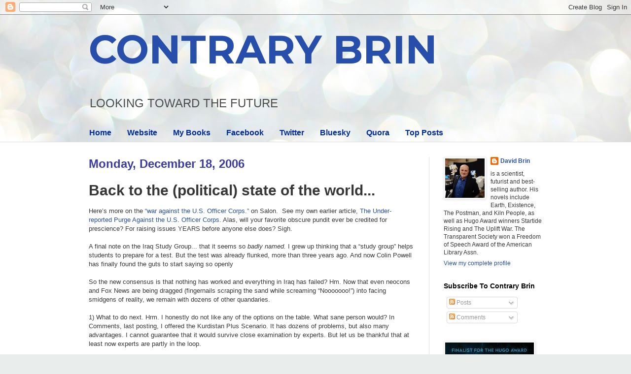

--- FILE ---
content_type: text/html; charset=UTF-8
request_url: https://davidbrin.blogspot.com/2006/12/back-to-political-state-of-world.html?showComment=1166683200000
body_size: 58717
content:
<!DOCTYPE html>
<html class='v2' dir='ltr' lang='en'>
<head>
<link href='https://www.blogger.com/static/v1/widgets/4128112664-css_bundle_v2.css' rel='stylesheet' type='text/css'/>
<meta content='width=1100' name='viewport'/>
<meta content='text/html; charset=UTF-8' http-equiv='Content-Type'/>
<meta content='blogger' name='generator'/>
<link href='https://davidbrin.blogspot.com/favicon.ico' rel='icon' type='image/x-icon'/>
<link href='https://davidbrin.blogspot.com/2006/12/back-to-political-state-of-world.html' rel='canonical'/>
<link rel="alternate" type="application/atom+xml" title="CONTRARY BRIN - Atom" href="https://davidbrin.blogspot.com/feeds/posts/default" />
<link rel="alternate" type="application/rss+xml" title="CONTRARY BRIN - RSS" href="https://davidbrin.blogspot.com/feeds/posts/default?alt=rss" />
<link rel="service.post" type="application/atom+xml" title="CONTRARY BRIN - Atom" href="https://www.blogger.com/feeds/8587336/posts/default" />

<link rel="alternate" type="application/atom+xml" title="CONTRARY BRIN - Atom" href="https://davidbrin.blogspot.com/feeds/116649490873675189/comments/default" />
<!--Can't find substitution for tag [blog.ieCssRetrofitLinks]-->
<meta content='https://davidbrin.blogspot.com/2006/12/back-to-political-state-of-world.html' property='og:url'/>
<meta content='Back to the (political) state of the world...' property='og:title'/>
<meta content='A blog about science, technology, science fiction, books, and the future.' property='og:description'/>
<title>CONTRARY BRIN: Back to the (political) state of the world...</title>
<style type='text/css'>@font-face{font-family:'Montserrat';font-style:normal;font-weight:700;font-display:swap;src:url(//fonts.gstatic.com/s/montserrat/v31/JTUHjIg1_i6t8kCHKm4532VJOt5-QNFgpCuM73w0aXp-p7K4KLjztg.woff2)format('woff2');unicode-range:U+0460-052F,U+1C80-1C8A,U+20B4,U+2DE0-2DFF,U+A640-A69F,U+FE2E-FE2F;}@font-face{font-family:'Montserrat';font-style:normal;font-weight:700;font-display:swap;src:url(//fonts.gstatic.com/s/montserrat/v31/JTUHjIg1_i6t8kCHKm4532VJOt5-QNFgpCuM73w9aXp-p7K4KLjztg.woff2)format('woff2');unicode-range:U+0301,U+0400-045F,U+0490-0491,U+04B0-04B1,U+2116;}@font-face{font-family:'Montserrat';font-style:normal;font-weight:700;font-display:swap;src:url(//fonts.gstatic.com/s/montserrat/v31/JTUHjIg1_i6t8kCHKm4532VJOt5-QNFgpCuM73w2aXp-p7K4KLjztg.woff2)format('woff2');unicode-range:U+0102-0103,U+0110-0111,U+0128-0129,U+0168-0169,U+01A0-01A1,U+01AF-01B0,U+0300-0301,U+0303-0304,U+0308-0309,U+0323,U+0329,U+1EA0-1EF9,U+20AB;}@font-face{font-family:'Montserrat';font-style:normal;font-weight:700;font-display:swap;src:url(//fonts.gstatic.com/s/montserrat/v31/JTUHjIg1_i6t8kCHKm4532VJOt5-QNFgpCuM73w3aXp-p7K4KLjztg.woff2)format('woff2');unicode-range:U+0100-02BA,U+02BD-02C5,U+02C7-02CC,U+02CE-02D7,U+02DD-02FF,U+0304,U+0308,U+0329,U+1D00-1DBF,U+1E00-1E9F,U+1EF2-1EFF,U+2020,U+20A0-20AB,U+20AD-20C0,U+2113,U+2C60-2C7F,U+A720-A7FF;}@font-face{font-family:'Montserrat';font-style:normal;font-weight:700;font-display:swap;src:url(//fonts.gstatic.com/s/montserrat/v31/JTUHjIg1_i6t8kCHKm4532VJOt5-QNFgpCuM73w5aXp-p7K4KLg.woff2)format('woff2');unicode-range:U+0000-00FF,U+0131,U+0152-0153,U+02BB-02BC,U+02C6,U+02DA,U+02DC,U+0304,U+0308,U+0329,U+2000-206F,U+20AC,U+2122,U+2191,U+2193,U+2212,U+2215,U+FEFF,U+FFFD;}</style>
<style id='page-skin-1' type='text/css'><!--
/*
-----------------------------------------------
Blogger Template Style
Name:     Simple
Designer: Blogger
URL:      www.blogger.com
----------------------------------------------- */
/* Content
----------------------------------------------- */
body {
font: normal normal 12px Arial, Tahoma, Helvetica, FreeSans, sans-serif;
color: #373737;
background: #e9edec url(https://themes.googleusercontent.com/image?id=1SBilrALlXIPLRAelrnhYjgFyYa09ZeL8cdktIYuaRwQ3kEvcEX-Xz1NjKkrLjtsPxmc7) repeat fixed top center /* Credit: merrymoonmary (http://www.istockphoto.com/portfolio/merrymoonmary?platform=blogger) */;
padding: 0 0 0 0;
background-attachment: scroll;
}
html body .content-outer {
min-width: 0;
max-width: 100%;
width: 100%;
}
h2 {
font-size: 22px;
}
a:link {
text-decoration:none;
color: #264eaa;
}
a:visited {
text-decoration:none;
color: #807ea3;
}
a:hover {
text-decoration:underline;
color: #6083c3;
}
.body-fauxcolumn-outer .fauxcolumn-inner {
background: transparent none repeat scroll top left;
_background-image: none;
}
.body-fauxcolumn-outer .cap-top {
position: absolute;
z-index: 1;
height: 400px;
width: 100%;
}
.body-fauxcolumn-outer .cap-top .cap-left {
width: 100%;
background: transparent none repeat-x scroll top left;
_background-image: none;
}
.content-outer {
-moz-box-shadow: 0 0 0 rgba(0, 0, 0, .15);
-webkit-box-shadow: 0 0 0 rgba(0, 0, 0, .15);
-goog-ms-box-shadow: 0 0 0 #333333;
box-shadow: 0 0 0 rgba(0, 0, 0, .15);
margin-bottom: 1px;
}
.content-inner {
padding: 0 0;
}
.main-outer, .footer-outer {
background-color: #ffffff;
}
/* Header
----------------------------------------------- */
.header-outer {
background: rgba(51,51,51,0) none repeat-x scroll 0 -400px;
_background-image: none;
}
.Header h1 {
font: normal bold 80px Montserrat;
color: #264eaa;
text-shadow: 0 0 0 rgba(0, 0, 0, .2);
}
.Header h1 a {
color: #264eaa;
}
.Header .description {
font-size: 200%;
color: #4c4c4c;
}
.header-inner .Header .titlewrapper {
padding: 22px 30px;
}
.header-inner .Header .descriptionwrapper {
padding: 0 30px;
}
/* Tabs
----------------------------------------------- */
.tabs-inner .section:first-child {
border-top: 0 solid #eeeeee;
}
.tabs-inner .section:first-child ul {
margin-top: -0;
border-top: 0 solid #eeeeee;
border-left: 0 solid #eeeeee;
border-right: 0 solid #eeeeee;
}
.tabs-inner .widget ul {
background: rgba(51,51,51,0) none repeat-x scroll 0 -800px;
_background-image: none;
border-bottom: 0 solid #eeeeee;
margin-top: 0;
margin-left: -0;
margin-right: -0;
}
.tabs-inner .widget li a {
display: inline-block;
padding: .6em 1em;
font: normal bold 16px Arial, Tahoma, Helvetica, FreeSans, sans-serif;
color: #00299b;
border-left: 0 solid #ffffff;
border-right: 0 solid #eeeeee;
}
.tabs-inner .widget li:first-child a {
border-left: none;
}
.tabs-inner .widget li.selected a, .tabs-inner .widget li a:hover {
color: #4c4c4c;
background-color: rgba(51,51,51,0);
text-decoration: none;
}
/* Columns
----------------------------------------------- */
.main-outer {
border-top: 1px solid #dedede;
}
.fauxcolumn-left-outer .fauxcolumn-inner {
border-right: 1px solid #dedede;
}
.fauxcolumn-right-outer .fauxcolumn-inner {
border-left: 1px solid #dedede;
}
/* Headings
----------------------------------------------- */
div.widget > h2,
div.widget h2.title {
margin: 0 0 1em 0;
font: normal bold 14px Arial, Tahoma, Helvetica, FreeSans, sans-serif;
color: #000000;
}
/* Widgets
----------------------------------------------- */
.widget .zippy {
color: #9b9b9b;
text-shadow: 2px 2px 1px rgba(0, 0, 0, .1);
}
.widget .popular-posts ul {
list-style: none;
}
/* Posts
----------------------------------------------- */
h2.date-header {
font: normal bold 24px Impact, sans-serif;
}
.date-header span {
background-color: rgba(51,51,51,0);
color: #3d3d9f;
padding: inherit;
letter-spacing: inherit;
margin: inherit;
}
.main-inner {
padding-top: 30px;
padding-bottom: 30px;
}
.main-inner .column-center-inner {
padding: 0 15px;
}
.main-inner .column-center-inner .section {
margin: 0 15px;
}
.post {
margin: 0 0 25px 0;
}
h3.post-title, .comments h4 {
font: normal bold 30px Arial, Tahoma, Helvetica, FreeSans, sans-serif;
margin: .75em 0 0;
}
.post-body {
font-size: 110%;
line-height: 1.4;
position: relative;
}
.post-body img, .post-body .tr-caption-container, .Profile img, .Image img,
.BlogList .item-thumbnail img {
padding: 2px;
background: #ffffff;
border: 1px solid #efefef;
-moz-box-shadow: 1px 1px 5px rgba(0, 0, 0, .1);
-webkit-box-shadow: 1px 1px 5px rgba(0, 0, 0, .1);
box-shadow: 1px 1px 5px rgba(0, 0, 0, .1);
}
.post-body img, .post-body .tr-caption-container {
padding: 5px;
}
.post-body .tr-caption-container {
color: #000002;
}
.post-body .tr-caption-container img {
padding: 0;
background: transparent;
border: none;
-moz-box-shadow: 0 0 0 rgba(0, 0, 0, .1);
-webkit-box-shadow: 0 0 0 rgba(0, 0, 0, .1);
box-shadow: 0 0 0 rgba(0, 0, 0, .1);
}
.post-header {
margin: 0 0 1.5em;
line-height: 1.6;
font-size: 90%;
}
.post-footer {
margin: 20px -2px 0;
padding: 5px 10px;
color: #6a6a6a;
background-color: #fafafa;
border-bottom: 1px solid #efefef;
line-height: 1.6;
font-size: 90%;
}
#comments .comment-author {
padding-top: 1.5em;
border-top: 1px solid #dedede;
background-position: 0 1.5em;
}
#comments .comment-author:first-child {
padding-top: 0;
border-top: none;
}
.avatar-image-container {
margin: .2em 0 0;
}
#comments .avatar-image-container img {
border: 1px solid #efefef;
}
/* Comments
----------------------------------------------- */
.comments .comments-content .icon.blog-author {
background-repeat: no-repeat;
background-image: url([data-uri]);
}
.comments .comments-content .loadmore a {
border-top: 1px solid #9b9b9b;
border-bottom: 1px solid #9b9b9b;
}
.comments .comment-thread.inline-thread {
background-color: #fafafa;
}
.comments .continue {
border-top: 2px solid #9b9b9b;
}
/* Accents
---------------------------------------------- */
.section-columns td.columns-cell {
border-left: 1px solid #dedede;
}
.blog-pager {
background: transparent none no-repeat scroll top center;
}
.blog-pager-older-link, .home-link,
.blog-pager-newer-link {
background-color: #ffffff;
padding: 5px;
}
.footer-outer {
border-top: 0 dashed #bbbbbb;
}
/* Mobile
----------------------------------------------- */
body.mobile  {
background-size: auto;
}
.mobile .body-fauxcolumn-outer {
background: transparent none repeat scroll top left;
}
.mobile .body-fauxcolumn-outer .cap-top {
background-size: 100% auto;
}
.mobile .content-outer {
-webkit-box-shadow: 0 0 3px rgba(0, 0, 0, .15);
box-shadow: 0 0 3px rgba(0, 0, 0, .15);
}
.mobile .tabs-inner .widget ul {
margin-left: 0;
margin-right: 0;
}
.mobile .post {
margin: 0;
}
.mobile .main-inner .column-center-inner .section {
margin: 0;
}
.mobile .date-header span {
padding: 0.1em 10px;
margin: 0 -10px;
}
.mobile h3.post-title {
margin: 0;
}
.mobile .blog-pager {
background: transparent none no-repeat scroll top center;
}
.mobile .footer-outer {
border-top: none;
}
.mobile .main-inner, .mobile .footer-inner {
background-color: #ffffff;
}
.mobile-index-contents {
color: #373737;
}
.mobile-link-button {
background-color: #264eaa;
}
.mobile-link-button a:link, .mobile-link-button a:visited {
color: #ffffff;
}
.mobile .tabs-inner .section:first-child {
border-top: none;
}
.mobile .tabs-inner .PageList .widget-content {
background-color: rgba(51,51,51,0);
color: #4c4c4c;
border-top: 0 solid #eeeeee;
border-bottom: 0 solid #eeeeee;
}
.mobile .tabs-inner .PageList .widget-content .pagelist-arrow {
border-left: 1px solid #eeeeee;
}

--></style>
<style id='template-skin-1' type='text/css'><!--
body {
min-width: 980px;
}
.content-outer, .content-fauxcolumn-outer, .region-inner {
min-width: 980px;
max-width: 980px;
_width: 980px;
}
.main-inner .columns {
padding-left: 0px;
padding-right: 260px;
}
.main-inner .fauxcolumn-center-outer {
left: 0px;
right: 260px;
/* IE6 does not respect left and right together */
_width: expression(this.parentNode.offsetWidth -
parseInt("0px") -
parseInt("260px") + 'px');
}
.main-inner .fauxcolumn-left-outer {
width: 0px;
}
.main-inner .fauxcolumn-right-outer {
width: 260px;
}
.main-inner .column-left-outer {
width: 0px;
right: 100%;
margin-left: -0px;
}
.main-inner .column-right-outer {
width: 260px;
margin-right: -260px;
}
#layout {
min-width: 0;
}
#layout .content-outer {
min-width: 0;
width: 800px;
}
#layout .region-inner {
min-width: 0;
width: auto;
}
body#layout div.add_widget {
padding: 8px;
}
body#layout div.add_widget a {
margin-left: 32px;
}
--></style>
<style>
    body {background-image:url(https\:\/\/themes.googleusercontent.com\/image?id=1SBilrALlXIPLRAelrnhYjgFyYa09ZeL8cdktIYuaRwQ3kEvcEX-Xz1NjKkrLjtsPxmc7);}
    
@media (max-width: 200px) { body {background-image:url(https\:\/\/themes.googleusercontent.com\/image?id=1SBilrALlXIPLRAelrnhYjgFyYa09ZeL8cdktIYuaRwQ3kEvcEX-Xz1NjKkrLjtsPxmc7&options=w200);}}
@media (max-width: 400px) and (min-width: 201px) { body {background-image:url(https\:\/\/themes.googleusercontent.com\/image?id=1SBilrALlXIPLRAelrnhYjgFyYa09ZeL8cdktIYuaRwQ3kEvcEX-Xz1NjKkrLjtsPxmc7&options=w400);}}
@media (max-width: 800px) and (min-width: 401px) { body {background-image:url(https\:\/\/themes.googleusercontent.com\/image?id=1SBilrALlXIPLRAelrnhYjgFyYa09ZeL8cdktIYuaRwQ3kEvcEX-Xz1NjKkrLjtsPxmc7&options=w800);}}
@media (max-width: 1200px) and (min-width: 801px) { body {background-image:url(https\:\/\/themes.googleusercontent.com\/image?id=1SBilrALlXIPLRAelrnhYjgFyYa09ZeL8cdktIYuaRwQ3kEvcEX-Xz1NjKkrLjtsPxmc7&options=w1200);}}
/* Last tag covers anything over one higher than the previous max-size cap. */
@media (min-width: 1201px) { body {background-image:url(https\:\/\/themes.googleusercontent.com\/image?id=1SBilrALlXIPLRAelrnhYjgFyYa09ZeL8cdktIYuaRwQ3kEvcEX-Xz1NjKkrLjtsPxmc7&options=w1600);}}
  </style>
<link href='https://www.blogger.com/dyn-css/authorization.css?targetBlogID=8587336&amp;zx=4ceeb5fe-b695-45b7-bb31-a49f1aba68c1' media='none' onload='if(media!=&#39;all&#39;)media=&#39;all&#39;' rel='stylesheet'/><noscript><link href='https://www.blogger.com/dyn-css/authorization.css?targetBlogID=8587336&amp;zx=4ceeb5fe-b695-45b7-bb31-a49f1aba68c1' rel='stylesheet'/></noscript>
<meta name='google-adsense-platform-account' content='ca-host-pub-1556223355139109'/>
<meta name='google-adsense-platform-domain' content='blogspot.com'/>

<!-- data-ad-client=ca-pub-0066218070309528 -->

</head>
<body class='loading variant-wide'>
<div class='navbar section' id='navbar' name='Navbar'><div class='widget Navbar' data-version='1' id='Navbar1'><script type="text/javascript">
    function setAttributeOnload(object, attribute, val) {
      if(window.addEventListener) {
        window.addEventListener('load',
          function(){ object[attribute] = val; }, false);
      } else {
        window.attachEvent('onload', function(){ object[attribute] = val; });
      }
    }
  </script>
<div id="navbar-iframe-container"></div>
<script type="text/javascript" src="https://apis.google.com/js/platform.js"></script>
<script type="text/javascript">
      gapi.load("gapi.iframes:gapi.iframes.style.bubble", function() {
        if (gapi.iframes && gapi.iframes.getContext) {
          gapi.iframes.getContext().openChild({
              url: 'https://www.blogger.com/navbar/8587336?po\x3d116649490873675189\x26origin\x3dhttps://davidbrin.blogspot.com',
              where: document.getElementById("navbar-iframe-container"),
              id: "navbar-iframe"
          });
        }
      });
    </script><script type="text/javascript">
(function() {
var script = document.createElement('script');
script.type = 'text/javascript';
script.src = '//pagead2.googlesyndication.com/pagead/js/google_top_exp.js';
var head = document.getElementsByTagName('head')[0];
if (head) {
head.appendChild(script);
}})();
</script>
</div></div>
<div class='body-fauxcolumns'>
<div class='fauxcolumn-outer body-fauxcolumn-outer'>
<div class='cap-top'>
<div class='cap-left'></div>
<div class='cap-right'></div>
</div>
<div class='fauxborder-left'>
<div class='fauxborder-right'></div>
<div class='fauxcolumn-inner'>
</div>
</div>
<div class='cap-bottom'>
<div class='cap-left'></div>
<div class='cap-right'></div>
</div>
</div>
</div>
<div class='content'>
<div class='content-fauxcolumns'>
<div class='fauxcolumn-outer content-fauxcolumn-outer'>
<div class='cap-top'>
<div class='cap-left'></div>
<div class='cap-right'></div>
</div>
<div class='fauxborder-left'>
<div class='fauxborder-right'></div>
<div class='fauxcolumn-inner'>
</div>
</div>
<div class='cap-bottom'>
<div class='cap-left'></div>
<div class='cap-right'></div>
</div>
</div>
</div>
<div class='content-outer'>
<div class='content-cap-top cap-top'>
<div class='cap-left'></div>
<div class='cap-right'></div>
</div>
<div class='fauxborder-left content-fauxborder-left'>
<div class='fauxborder-right content-fauxborder-right'></div>
<div class='content-inner'>
<header>
<div class='header-outer'>
<div class='header-cap-top cap-top'>
<div class='cap-left'></div>
<div class='cap-right'></div>
</div>
<div class='fauxborder-left header-fauxborder-left'>
<div class='fauxborder-right header-fauxborder-right'></div>
<div class='region-inner header-inner'>
<div class='header section' id='header' name='Header'><div class='widget Header' data-version='1' id='Header1'>
<div id='header-inner'>
<div class='titlewrapper'>
<h1 class='title'>
<a href='https://davidbrin.blogspot.com/'>
CONTRARY BRIN
</a>
</h1>
</div>
<div class='descriptionwrapper'>
<p class='description'><span>LOOKING  TOWARD  
THE  FUTURE</span></p>
</div>
</div>
</div></div>
</div>
</div>
<div class='header-cap-bottom cap-bottom'>
<div class='cap-left'></div>
<div class='cap-right'></div>
</div>
</div>
</header>
<div class='tabs-outer'>
<div class='tabs-cap-top cap-top'>
<div class='cap-left'></div>
<div class='cap-right'></div>
</div>
<div class='fauxborder-left tabs-fauxborder-left'>
<div class='fauxborder-right tabs-fauxborder-right'></div>
<div class='region-inner tabs-inner'>
<div class='tabs section' id='crosscol' name='Cross-Column'><div class='widget PageList' data-version='1' id='PageList1'>
<h2>Pages</h2>
<div class='widget-content'>
<ul>
<li>
<a href='https://davidbrin.blogspot.com/'>Home</a>
</li>
<li>
<a href='http://www.davidbrin.com/'>Website</a>
</li>
<li>
<a href='http://www.davidbrin.com/books.html'>My Books</a>
</li>
<li>
<a href='https://www.facebook.com/AUTHORDAVIDBRIN/'>Facebook</a>
</li>
<li>
<a href='https://twitter.com/DavidBrin'>Twitter</a>
</li>
<li>
<a href='https://bsky.app/profile/davidbrin.bsky.social'>Bluesky</a>
</li>
<li>
<a href='https://www.quora.com/profile/David-Brin'>Quora</a>
</li>
<li>
<a href='http://pinterest.com/davidbrin/contrary-brin-highlights/'>Top Posts</a>
</li>
</ul>
<div class='clear'></div>
</div>
</div></div>
<div class='tabs no-items section' id='crosscol-overflow' name='Cross-Column 2'></div>
</div>
</div>
<div class='tabs-cap-bottom cap-bottom'>
<div class='cap-left'></div>
<div class='cap-right'></div>
</div>
</div>
<div class='main-outer'>
<div class='main-cap-top cap-top'>
<div class='cap-left'></div>
<div class='cap-right'></div>
</div>
<div class='fauxborder-left main-fauxborder-left'>
<div class='fauxborder-right main-fauxborder-right'></div>
<div class='region-inner main-inner'>
<div class='columns fauxcolumns'>
<div class='fauxcolumn-outer fauxcolumn-center-outer'>
<div class='cap-top'>
<div class='cap-left'></div>
<div class='cap-right'></div>
</div>
<div class='fauxborder-left'>
<div class='fauxborder-right'></div>
<div class='fauxcolumn-inner'>
</div>
</div>
<div class='cap-bottom'>
<div class='cap-left'></div>
<div class='cap-right'></div>
</div>
</div>
<div class='fauxcolumn-outer fauxcolumn-left-outer'>
<div class='cap-top'>
<div class='cap-left'></div>
<div class='cap-right'></div>
</div>
<div class='fauxborder-left'>
<div class='fauxborder-right'></div>
<div class='fauxcolumn-inner'>
</div>
</div>
<div class='cap-bottom'>
<div class='cap-left'></div>
<div class='cap-right'></div>
</div>
</div>
<div class='fauxcolumn-outer fauxcolumn-right-outer'>
<div class='cap-top'>
<div class='cap-left'></div>
<div class='cap-right'></div>
</div>
<div class='fauxborder-left'>
<div class='fauxborder-right'></div>
<div class='fauxcolumn-inner'>
</div>
</div>
<div class='cap-bottom'>
<div class='cap-left'></div>
<div class='cap-right'></div>
</div>
</div>
<!-- corrects IE6 width calculation -->
<div class='columns-inner'>
<div class='column-center-outer'>
<div class='column-center-inner'>
<div class='main section' id='main' name='Main'><div class='widget Blog' data-version='1' id='Blog1'>
<div class='blog-posts hfeed'>

          <div class="date-outer">
        
<h2 class='date-header'><span>Monday, December 18, 2006</span></h2>

          <div class="date-posts">
        
<div class='post-outer'>
<div class='post hentry uncustomized-post-template' itemprop='blogPost' itemscope='itemscope' itemtype='http://schema.org/BlogPosting'>
<meta content='8587336' itemprop='blogId'/>
<meta content='116649490873675189' itemprop='postId'/>
<a name='116649490873675189'></a>
<h3 class='post-title entry-title' itemprop='name'>
Back to the (political) state of the world...
</h3>
<div class='post-header'>
<div class='post-header-line-1'></div>
</div>
<div class='post-body entry-content' id='post-body-116649490873675189' itemprop='description articleBody'>
Here&#8217;s more on the <a href="http://www.salon.com/news/feature/2006/12/13/weinstein/">&#8220;war against the U.S. Officer Corps.&#8221;</a>&nbsp;on Salon.&nbsp; See my own earlier article, <a href="http://davidbrin.blogspot.com/2005/08/resuming-after-july-hiatus.html">The Under-reported Purge Against the U.S. Officer Corps</a>. Alas, will your favorite obscure pundit ever be credited for prescience?  For raising issues YEARS before anyone else does?  Sigh.<br />
<br />
A final note on the Iraq Study Group... that it seems so <i>badly named.</i> I grew up thinking that a &#8220;study group&#8221; helps students to prepare for a test.  But the test was already flunked, more than three years ago.  And now Colin Powell has finally found the guts to start saying so openly<br />
<br />
So the new consensus is that nothing has worked and everything in Iraq has failed?  Hm. Now that even neocons and Fox News are being dragged (fingernails scraping the sand while screaming &#8220;Nooooooo!&#8221;) into facing smidgens of reality, we remain with dozens of other quandaries. <br />
<br />
1) What to do next.  Hrm.  I honestly do not like any of the options on the table.  What sane person would?  In Comments, last posting, I offered the Kurdistan Plus Scenario.  It has dozens of problems, but also many advantages.  I cannot guarantee that it would survive close examination by experts.  But let us be thankful that at least now experts are partly in the loop.<br />
<br />
2) Assigning blame.  You can bet that Fox et al will be screeching about how this is no time for &#8220;partisanship and blame casting.&#8221;  About how we need to pull together (after the right has spent years tearing us apart).  And sneering &#8220;So what&#8217;s YOUR big plan for getting out of Iraq?&#8221;    Indeed, I am NOT one of those calling for impeachment or waging total <a href="http://www.davidbrin.com/otherculturewar.html">Culture War</a>. (I want to win by ENDING &#8220;culture war.&#8221;)<br />
<br />
Still, blame can and should be cast at least this far... by saying and repeating that &#8220;past incompetence should reflect on a group&#8217;s future credibility!   &#8220;If you lied and denied and evaded and invaded and rejected reality and have a <i>perfect record of horrid decisions</i>, it is patriotic for others to SAY SO!  If only to force you to admit it and to let some other voices be heard, for a change.  <b>Past blunders are totally relevant to your qualifications for continued trust.</b><br />
<br />
3)  Explaining the underlying causes.  I sometimes feel we live in a Bud Light commercial  (&#8220;less filling!&#8221; vs &#8220;tastes great!&#8221;), in which we are reduced to screaming at each other over which explanation for our present leadership makes the most sense.<br />
<br />
<i>"Brainless incompetents!"  vs. "No!  Betraying sellouts!"</i><br />
<br />
All right, I am one of the only ones saying the latter.  In fact, I think that when supposedly smart people spend a trillion dollars over four years on a relentless plan that squanders our international prestige, our goodwill and ability to lead the world, our soldiers&#8217; lives, our national readiness, national unity and dozens of other treasures, it should at least be pondered -- on the table -- whether such a relentless and PERFECT pattern might have actually been the deliberate outcome, deliberately sought, by men who were and are far more frighteningly competent than we let ourselves imagine.<br />
<br />
(Though you guys really ought to see the &#8220;2006 in Review&#8221;  strip of &#8220;Tomorrow&#8217;s World&#8221; by Tom Tomorrow.  In which it is pointed out that the CIA&#8217;s longtime nickname for VP Cheney was &#8220;Edgar.&#8221;  As in Edgar Bergen.  All right it was before your time.  But Edgar Bergen was a ventriloquist, you see, who put words in the mouth of a dummy, you see....)<br />
<br />
<b>And more...</b>  Although one should always read TRUTHOUT documents with a grain of salt, they nevertheless point out many things you did not know and/oir might want to pose as topics and questions you&#8217;d sure like answered.  Hence I recommend a (not unbiased) glimpse at <a href="http://www.truthout.org/docs_2006/110906A.shtml">Sec/Defense nominee Robert Gates.</a>   All told, if a quarter of it is true, I&#8217;d wish for somebody else.  But what can we expect?<br />
<br />
Stefan offered a map of the U.S. showing <a href="http://icasualties.org/oif/US_CITY.aspx">where servicemen and women killed in Iraq were from.</a>  Definitely NOT what you&#8217;d expect.  Show it to all red-county Americans who are still tempted to sneer at urban &#8220;manhood.&#8221;  This is a point that needs hammering.  Urban America is not only the prime target of past and future terrorism.  It is the ONLY likely target.  New Yorkers and Bostonians displayed tremendous courage and patriotic resourcefulness on 9/11.  And they are the ones who express fearlessness toward &#8220;terror,&#8221; disapproving the decision to squander a trillion dollars and our alliances and our readiness in a panicky over-reaction to this threat.<br />
<br />
Rather, urbanites wanted to defeat the terrorists the best possible way, by going after them carefully and professionally, but also getting on with our normal agendas... with our normal lives.<br />
<br />
And yet, despite that (and knowing that this war is vastly stupid), it appears that Urban America has also stepped up to fight when called upon, sacrificing at least as much as the regions that claim to be the sole bastions of patriotism.  <br />
<br />
I do not belabor this point in order to insult Red State America.  It is a realm of deep values and hard-working folks who have some legitimate complaints about the snooty disdain that they received from a few nasty urbanites, over the years.  But none of these things excuse the outrageous over-reaction that has burgeoned during the neocon era, saddling a great nation with today&#8217;s moronic leadership and relentlessly dissing the &#8220;decadent&#8221; cityfolk who are America&#8217;s truest &#8220;salt of the Earth.&#8221;<br />
http://www.blogger.com/img/gl.link.gif<br />
--<br />
See a fascinating and delusional piece predicting a <a href="http://www.theglobalist.com/StoryId.aspx?StoryId=5748">&#8220;Saudi-Israeli Alliance&#8221;</a> arising out of the arrival of Iran as a nuclear power: <br />
<br />
The staggering naivete of this article appears to be based upon several suppositions that have no basis, whatsoever.<br />
<br />
Foremost is the assumption that sunni-shiite fractiousness has any meaning above the level of the streets.   That the killings and enmity in Iraq have anything to do with the long range goals of the Iranian mullahs and the Saudi-Wahabbi sheiks across the gulf.  <br />
<br />
In fact, there appears to be very little such enmity.  In fact, if we take both groups at their word... and especially look at the messages contained in the textbooks that they teach to their young people... there are many common yearnings.  And a common foe.  The decadent West.<br />
<br />
It is foolish to ignore that both of these oil superpowers were chief beneficiaries of this current war.  Both have seen skyrocketing revenues and a much-desired growth in pan-Islamic radicalism, for example.<br />
<br />
The textbooks tell all.  They portray a war of major worldviews, with the Sunni-Shia conflict relegated to a mere tiff among brothers.  I see no reason to assume this is a lie.<br />
<br />
Follow the money.  The beneficiaries.  The textbooks.  The genuine and passionate idealism.  The common goal of driving our corrupting foreign influence.<br />
<br />
Views like the ones contained in this article are chimeras.  Utterly delusional.  Complex incantations used to distract us from what is really very, very simple.  And terrifying.
<div style='clear: both;'></div>
</div>
<div class='post-footer'>
<div class='post-footer-line post-footer-line-1'>
<span class='post-author vcard'>
Posted by
<span class='fn' itemprop='author' itemscope='itemscope' itemtype='http://schema.org/Person'>
<meta content='https://www.blogger.com/profile/14465315130418506525' itemprop='url'/>
<a class='g-profile' href='https://www.blogger.com/profile/14465315130418506525' rel='author' title='author profile'>
<span itemprop='name'>David Brin</span>
</a>
</span>
</span>
<span class='post-timestamp'>
at
<meta content='https://davidbrin.blogspot.com/2006/12/back-to-political-state-of-world.html' itemprop='url'/>
<a class='timestamp-link' href='https://davidbrin.blogspot.com/2006/12/back-to-political-state-of-world.html' rel='bookmark' title='permanent link'><abbr class='published' itemprop='datePublished' title='2006-12-18T18:19:00-08:00'>6:19 PM</abbr></a>
</span>
<span class='post-comment-link'>
</span>
<span class='post-icons'>
<span class='item-action'>
<a href='https://www.blogger.com/email-post/8587336/116649490873675189' title='Email Post'>
<img alt='' class='icon-action' height='13' src='https://resources.blogblog.com/img/icon18_email.gif' width='18'/>
</a>
</span>
<span class='item-control blog-admin pid-397396297'>
<a href='https://www.blogger.com/post-edit.g?blogID=8587336&postID=116649490873675189&from=pencil' title='Edit Post'>
<img alt='' class='icon-action' height='18' src='https://resources.blogblog.com/img/icon18_edit_allbkg.gif' width='18'/>
</a>
</span>
</span>
<div class='post-share-buttons goog-inline-block'>
<a class='goog-inline-block share-button sb-email' href='https://www.blogger.com/share-post.g?blogID=8587336&postID=116649490873675189&target=email' target='_blank' title='Email This'><span class='share-button-link-text'>Email This</span></a><a class='goog-inline-block share-button sb-blog' href='https://www.blogger.com/share-post.g?blogID=8587336&postID=116649490873675189&target=blog' onclick='window.open(this.href, "_blank", "height=270,width=475"); return false;' target='_blank' title='BlogThis!'><span class='share-button-link-text'>BlogThis!</span></a><a class='goog-inline-block share-button sb-twitter' href='https://www.blogger.com/share-post.g?blogID=8587336&postID=116649490873675189&target=twitter' target='_blank' title='Share to X'><span class='share-button-link-text'>Share to X</span></a><a class='goog-inline-block share-button sb-facebook' href='https://www.blogger.com/share-post.g?blogID=8587336&postID=116649490873675189&target=facebook' onclick='window.open(this.href, "_blank", "height=430,width=640"); return false;' target='_blank' title='Share to Facebook'><span class='share-button-link-text'>Share to Facebook</span></a><a class='goog-inline-block share-button sb-pinterest' href='https://www.blogger.com/share-post.g?blogID=8587336&postID=116649490873675189&target=pinterest' target='_blank' title='Share to Pinterest'><span class='share-button-link-text'>Share to Pinterest</span></a>
</div>
</div>
<div class='post-footer-line post-footer-line-2'>
<span class='post-labels'>
</span>
</div>
<div class='post-footer-line post-footer-line-3'>
<span class='post-location'>
</span>
</div>
</div>
</div>
<div class='comments' id='comments'>
<a name='comments'></a>
<h4>70 comments:</h4>
<div id='Blog1_comments-block-wrapper'>
<dl class='avatar-comment-indent' id='comments-block'>
<dt class='comment-author ' id='c116650708587260205'>
<a name='c116650708587260205'></a>
<div class="avatar-image-container avatar-stock"><span dir="ltr"><img src="//resources.blogblog.com/img/blank.gif" width="35" height="35" alt="" title="Anonymous">

</span></div>
Anonymous
said...
</dt>
<dd class='comment-body' id='Blog1_cmt-116650708587260205'>
<p>
Wow, that article really is delusional. Any alliance involving Saudi Arabia and Israel on the same side is likely to last about as long as those that Stalin made before and during World War II. His pact with Hilter didn't work out at all, and cooperation with the rest of the Allies was strictly on a "the enemy of my enemy is my friend" basis.
</p>
</dd>
<dd class='comment-footer'>
<span class='comment-timestamp'>
<a href='https://davidbrin.blogspot.com/2006/12/back-to-political-state-of-world.html?showComment=1166507040000#c116650708587260205' title='comment permalink'>
9:44 PM
</a>
<span class='item-control blog-admin pid-1484003874'>
<a class='comment-delete' href='https://www.blogger.com/comment/delete/8587336/116650708587260205' title='Delete Comment'>
<img src='https://resources.blogblog.com/img/icon_delete13.gif'/>
</a>
</span>
</span>
</dd>
<dt class='comment-author ' id='c116650996119792162'>
<a name='c116650996119792162'></a>
<div class="avatar-image-container avatar-stock"><span dir="ltr"><a href="https://www.blogger.com/profile/17543351493493167488" target="" rel="nofollow" onclick="" class="avatar-hovercard" id="av-116650996119792162-17543351493493167488"><img src="//www.blogger.com/img/blogger_logo_round_35.png" width="35" height="35" alt="" title="SpeakerToManagers">

</a></span></div>
<a href='https://www.blogger.com/profile/17543351493493167488' rel='nofollow'>SpeakerToManagers</a>
said...
</dt>
<dd class='comment-body' id='Blog1_cmt-116650996119792162'>
<p>
Hard to tell for sure by eye, but that map looks very much like a population density map; where there are more people there are more casualties.  But  at least for one region I know that's not the case; based on the figures for the last two years, deaths in combat (not casualties; I haven't checked them) for soldiers from the Pacific Northwest are almost twice the rate per million population as the rest of the country.  SInce so many of them are reserve or National Guard, I've been wondering for some time if that was reprisal by the Bushies, done by deploying units preferentially, for voting against them.
</p>
</dd>
<dd class='comment-footer'>
<span class='comment-timestamp'>
<a href='https://davidbrin.blogspot.com/2006/12/back-to-political-state-of-world.html?showComment=1166509920000#c116650996119792162' title='comment permalink'>
10:32 PM
</a>
<span class='item-control blog-admin pid-495142049'>
<a class='comment-delete' href='https://www.blogger.com/comment/delete/8587336/116650996119792162' title='Delete Comment'>
<img src='https://resources.blogblog.com/img/icon_delete13.gif'/>
</a>
</span>
</span>
</dd>
<dt class='comment-author ' id='c116651308789143075'>
<a name='c116651308789143075'></a>
<div class="avatar-image-container avatar-stock"><span dir="ltr"><a href="https://www.blogger.com/profile/13115249244056328076" target="" rel="nofollow" onclick="" class="avatar-hovercard" id="av-116651308789143075-13115249244056328076"><img src="//www.blogger.com/img/blogger_logo_round_35.png" width="35" height="35" alt="" title="Rob Perkins">

</a></span></div>
<a href='https://www.blogger.com/profile/13115249244056328076' rel='nofollow'>Rob Perkins</a>
said...
</dt>
<dd class='comment-body' id='Blog1_cmt-116651308789143075'>
<p>
I don't think so... the map looks like a population distribution map, and I'm well-aware that red-state sympathizers (if you'll pardon the expression this once) exist in the urban areas, just like people less disposed towards Bush's policies exist in the "red" areas. <BR/><BR/>(My county is "red" on all the maps compiled, and I know that my circle of friends and family include people on all sides of the Iraq issue.)<BR/><BR/>So, I don't think anything conclusive can be drawn from that map, unless all you're doing is defeating insipid stereotypes.
</p>
</dd>
<dd class='comment-footer'>
<span class='comment-timestamp'>
<a href='https://davidbrin.blogspot.com/2006/12/back-to-political-state-of-world.html?showComment=1166513040000#c116651308789143075' title='comment permalink'>
11:24 PM
</a>
<span class='item-control blog-admin pid-242593193'>
<a class='comment-delete' href='https://www.blogger.com/comment/delete/8587336/116651308789143075' title='Delete Comment'>
<img src='https://resources.blogblog.com/img/icon_delete13.gif'/>
</a>
</span>
</span>
</dd>
<dt class='comment-author ' id='c116652156476063091'>
<a name='c116652156476063091'></a>
<div class="avatar-image-container avatar-stock"><span dir="ltr"><img src="//resources.blogblog.com/img/blank.gif" width="35" height="35" alt="" title="Anonymous">

</span></div>
Anonymous
said...
</dt>
<dd class='comment-body' id='Blog1_cmt-116652156476063091'>
<p>
What option to push for in Iraq?  <BR/><BR/>Doesn't matter - what you're probably going to get, about the middle of 2007 or maybe 3rd quarter, is a "surprise" hot war with Iran triggered by the US bombing Iranian nuclear facilities.  Iran will retaliate by blocking the Straits of Hormuz and invading Iraq to assist the Shi'ite militias in driving out the American Infidels and overthrowing their puppet government.  <BR/><BR/>That will "resolve" the question of what to do in Iraq, and - assuming the US eventually wins - probably smooth the way for the US to keep getting oil for a while longer. And coincidentally, that'll remove the possibility of an Islamic empire rising up to threaten the wealth and power of the ruling families of the region.<BR/><BR/>Fantasy you say?  OK - but the two things we know for sure about Iraq are that things can't be allowed to continue the way they're going, and that no one really knows how to untangle that mess.  The 'Iraqian Knot' will be severed by the sword, one way or another.  There will be war, and the US military is sitting in the middle of the battlefield.<BR/><BR/>Besides - the alternative might be worse for the US, in the long run.
</p>
</dd>
<dd class='comment-footer'>
<span class='comment-timestamp'>
<a href='https://davidbrin.blogspot.com/2006/12/back-to-political-state-of-world.html?showComment=1166521560000#c116652156476063091' title='comment permalink'>
1:46 AM
</a>
<span class='item-control blog-admin pid-1484003874'>
<a class='comment-delete' href='https://www.blogger.com/comment/delete/8587336/116652156476063091' title='Delete Comment'>
<img src='https://resources.blogblog.com/img/icon_delete13.gif'/>
</a>
</span>
</span>
</dd>
<dt class='comment-author ' id='c116653374494062793'>
<a name='c116653374494062793'></a>
<div class="avatar-image-container vcard"><span dir="ltr"><a href="https://www.blogger.com/profile/03355584994080980478" target="" rel="nofollow" onclick="" class="avatar-hovercard" id="av-116653374494062793-03355584994080980478"><img src="https://resources.blogblog.com/img/blank.gif" width="35" height="35" class="delayLoad" style="display: none;" longdesc="//1.bp.blogspot.com/_ALSKtDTa47M/SatuNRoOR9I/AAAAAAAAAAU/SZdYHWEcWEk/S45-s35/27477354_da2b8c3659.jpg%3Fv%3D0" alt="" title="Don Quijote">

<noscript><img src="//1.bp.blogspot.com/_ALSKtDTa47M/SatuNRoOR9I/AAAAAAAAAAU/SZdYHWEcWEk/S45-s35/27477354_da2b8c3659.jpg%3Fv%3D0" width="35" height="35" class="photo" alt=""></noscript></a></span></div>
<a href='https://www.blogger.com/profile/03355584994080980478' rel='nofollow'>Don Quijote</a>
said...
</dt>
<dd class='comment-body' id='Blog1_cmt-116653374494062793'>
<p>
<I>Indeed, I am NOT one of those calling for impeachment or waging total Culture War. (I want to win by ENDING &#8220;culture war.&#8221;)</I><BR/><BR/>The "culture war" is a component of our political system in the same fashion that the two political parties are, you cannot end it.<BR/><BR/><I>I do not belabor this point in order to insult Red State America. It is a realm of deep values and hard-working folks who have some legitimate complaints about the snooty disdain that they received from a few nasty urbanites, over the years</I><BR/><BR/>It's a deep realm of ignorant, selfish, hypocrites, brain washed morons who elected the worst president this country has ever had.<BR/><BR/>Oh, I forgot narrow minded and racist.<BR/><BR/><I>  Doesn't matter - what you're probably going to get, about the middle of 2007 or maybe 3rd quarter, is a "surprise" hot war with Iran triggered by the US bombing Iranian nuclear facilities. Iran will retaliate by blocking the Straits of Hormuz and invading Iraq to assist the Shi'ite militias in driving out the American Infidels and overthrowing their puppet government.</I><BR/><BR/>George and his neocon buddies would be stupid enough to start that war.<BR/><BR/><I> That will "resolve" the question of what to do in Iraq, and - assuming the US eventually wins - probably smooth the way for the US to keep getting oil for a while longer.</I><BR/><BR/>It will resolve nothing in that we may be able to defeat the Iranian Military, but we we would only be able to control the land directly under our boots.<BR/><BR/><I> And coincidentally, that'll remove the possibility of an Islamic empire rising up to threaten the wealth and power of the ruling families of the region.</I><BR/><BR/>The ruling families of the region are so financially diversified that nothing short of global catastrophe can destroy their wealth.<BR/><BR/> <I>Fantasy you say? OK - but the two things we know for sure about Iraq are that things can't be allowed to continue the way they're going, and that no one really knows how to untangle that mess. </I><BR/>You damn right it's a fantasy!<BR/>You and what Army are going to untangle that mess?<BR/><BR/><I>The 'Iraqian Knot' will be severed by the sword, one way or another. There will be war, and the US military is sitting in the middle of the battlefield.<BR/><BR/>    Besides - the alternative might be worse for the US, in the long run.</I><BR/><BR/>Let me keep it short and simple for you, there is nothing we can do in the Middle East other than making it worse, to put it plainly we are truly f**ked ( not as badly as the Iraqis are, in that over half a million have died and another one and a half million have gone into exile) .
</p>
</dd>
<dd class='comment-footer'>
<span class='comment-timestamp'>
<a href='https://davidbrin.blogspot.com/2006/12/back-to-political-state-of-world.html?showComment=1166533740000#c116653374494062793' title='comment permalink'>
5:09 AM
</a>
<span class='item-control blog-admin pid-88258083'>
<a class='comment-delete' href='https://www.blogger.com/comment/delete/8587336/116653374494062793' title='Delete Comment'>
<img src='https://resources.blogblog.com/img/icon_delete13.gif'/>
</a>
</span>
</span>
</dd>
<dt class='comment-author blog-author' id='c116654572277608037'>
<a name='c116654572277608037'></a>
<div class="avatar-image-container vcard"><span dir="ltr"><a href="https://www.blogger.com/profile/14465315130418506525" target="" rel="nofollow" onclick="" class="avatar-hovercard" id="av-116654572277608037-14465315130418506525"><img src="https://resources.blogblog.com/img/blank.gif" width="35" height="35" class="delayLoad" style="display: none;" longdesc="//blogger.googleusercontent.com/img/b/R29vZ2xl/AVvXsEh6lTIh-FQc_d21ugv8dqjp8H1A10qnj0B3MaSGMka6AuIEqti35AfonwVuoStKTTwhlJGxfxcWKyPcdnUU-o9_L3WS5nOmnphT5FXB6sWJJaXoNI32DgXAk9XF9Iqu6A/s45-c/IMG_20190313_174456+copy.jpg" alt="" title="David Brin">

<noscript><img src="//blogger.googleusercontent.com/img/b/R29vZ2xl/AVvXsEh6lTIh-FQc_d21ugv8dqjp8H1A10qnj0B3MaSGMka6AuIEqti35AfonwVuoStKTTwhlJGxfxcWKyPcdnUU-o9_L3WS5nOmnphT5FXB6sWJJaXoNI32DgXAk9XF9Iqu6A/s45-c/IMG_20190313_174456+copy.jpg" width="35" height="35" class="photo" alt=""></noscript></a></span></div>
<a href='https://www.blogger.com/profile/14465315130418506525' rel='nofollow'>David Brin</a>
said...
</dt>
<dd class='comment-body' id='Blog1_cmt-116654572277608037'>
<p>
Dang, you both are so k-k-k-k-waaaazy!<BR/><BR/>;-)<BR/><BR/>Seriously, there is nothing, no act by the US, that would more securely enchor the Iran-Saudi alliance, send a surge of uniting passion through the Muslim world, and effectively re-creeate the 8th Century militant Uma, than if we made a dirtect strike upon Iran.<BR/><BR/>Unlike when Jimmy Carter at least held a patch of desert in Iran for a while, we would not be able to hold a fingernail of that vast and populated and educated land, filled with military veterans and a tradition of total sacrifice.  A couple of smoldering piles of rubble would energize them...<BR/><BR/>....the way twin piles of rubble in New York energized Americans.<BR/><BR/>The one thing is would accomplish would be to kill- dead - the youth/pro-democracy movement in Iran.  Dead.  And THAT is exactly why I believe this scenario is exactly what will happen.  <BR/><BR/>Bush will do this with that goal in mind.  It will only complete what has been the centerpiece of his Iran policy since 2001... to drive the modern and moderate Iranian youth into the arms of their mullahs.<BR/><BR/>This is not to say that I agree with DQ.  His cynicism is muttered like a rosary.  I doubt even he actually hears the words anymore.
</p>
</dd>
<dd class='comment-footer'>
<span class='comment-timestamp'>
<a href='https://davidbrin.blogspot.com/2006/12/back-to-political-state-of-world.html?showComment=1166545680000#c116654572277608037' title='comment permalink'>
8:28 AM
</a>
<span class='item-control blog-admin pid-397396297'>
<a class='comment-delete' href='https://www.blogger.com/comment/delete/8587336/116654572277608037' title='Delete Comment'>
<img src='https://resources.blogblog.com/img/icon_delete13.gif'/>
</a>
</span>
</span>
</dd>
<dt class='comment-author ' id='c116654643668604828'>
<a name='c116654643668604828'></a>
<div class="avatar-image-container avatar-stock"><span dir="ltr"><a href="https://www.blogger.com/profile/00578283790067334744" target="" rel="nofollow" onclick="" class="avatar-hovercard" id="av-116654643668604828-00578283790067334744"><img src="//www.blogger.com/img/blogger_logo_round_35.png" width="35" height="35" alt="" title="ERic">

</a></span></div>
<a href='https://www.blogger.com/profile/00578283790067334744' rel='nofollow'>ERic</a>
said...
</dt>
<dd class='comment-body' id='Blog1_cmt-116654643668604828'>
<p>
At the risk of restarting the market 'discussion', here's <A HREF="http://bouphonia.blogspot.com/2006/12/cascade-of-consequences.html" REL="nofollow">an interesting post</A> regarding market forces, China, the US, and the impact on the environment. I figured, considering our discussion over the past couple days, that folks would find the information interesting. Seems pretty clear to me that the blogger comes down on the side of the loony lefties.;)
</p>
</dd>
<dd class='comment-footer'>
<span class='comment-timestamp'>
<a href='https://davidbrin.blogspot.com/2006/12/back-to-political-state-of-world.html?showComment=1166546400000#c116654643668604828' title='comment permalink'>
8:40 AM
</a>
<span class='item-control blog-admin pid-1425719014'>
<a class='comment-delete' href='https://www.blogger.com/comment/delete/8587336/116654643668604828' title='Delete Comment'>
<img src='https://resources.blogblog.com/img/icon_delete13.gif'/>
</a>
</span>
</span>
</dd>
<dt class='comment-author ' id='c116654818077679937'>
<a name='c116654818077679937'></a>
<div class="avatar-image-container avatar-stock"><span dir="ltr"><a href="https://www.blogger.com/profile/00578283790067334744" target="" rel="nofollow" onclick="" class="avatar-hovercard" id="av-116654818077679937-00578283790067334744"><img src="//www.blogger.com/img/blogger_logo_round_35.png" width="35" height="35" alt="" title="ERic">

</a></span></div>
<a href='https://www.blogger.com/profile/00578283790067334744' rel='nofollow'>ERic</a>
said...
</dt>
<dd class='comment-body' id='Blog1_cmt-116654818077679937'>
<p>
And now to comment on the thread. Regarding US bombing Iranian nuke plants... I pray not (and I'm areligious). Dr. Brin's nailed it. We did that, and the current DEMOCRATIC backlash that's growing in Iran would crumble.<BR/><BR/>I find it interesting that Iran just had an election that echoed the one we had here -- where the current nutball in office got a warning handed to him. Maybe the democracy *will* pull us all back from the edge. The people in Iran are maybe looking just across the border and thinking they don't want it to spread, and they need some reasonable people in charge to keep that from happening.<BR/><BR/>I guess I have a powerful desire to be hopeful.<BR/><BR/>(Thank you, DQ, for carrying the cynic banner for me. Frees me up to be the hopeful person I prefer to be!)
</p>
</dd>
<dd class='comment-footer'>
<span class='comment-timestamp'>
<a href='https://davidbrin.blogspot.com/2006/12/back-to-political-state-of-world.html?showComment=1166548140000#c116654818077679937' title='comment permalink'>
9:09 AM
</a>
<span class='item-control blog-admin pid-1425719014'>
<a class='comment-delete' href='https://www.blogger.com/comment/delete/8587336/116654818077679937' title='Delete Comment'>
<img src='https://resources.blogblog.com/img/icon_delete13.gif'/>
</a>
</span>
</span>
</dd>
<dt class='comment-author ' id='c116654939933052254'>
<a name='c116654939933052254'></a>
<div class="avatar-image-container avatar-stock"><span dir="ltr"><img src="//resources.blogblog.com/img/blank.gif" width="35" height="35" alt="" title="Anonymous">

</span></div>
Anonymous
said...
</dt>
<dd class='comment-body' id='Blog1_cmt-116654939933052254'>
<p>
Actually, I agree - an attack on Iran does have the potential to energize the muslim imperial/unification impetus.  I suspect Bush et al know that.  They just think that if we can defeat Iran in a straight-up fight, kicking them out of Iraq, it will destroy their credibility as a potential power in the region, and break the back of the Islamic empire before it can form - leaving the same mess of fractious Islamic factions that are unable to agree enough to form the empire dreamt of by bin Ladin and such.<BR/><BR/>Will that plan work?  I don't know - but it sure doesn't look like anything else will prevent Iran from gaining a lot of power out of the collapse of Iraq.  <BR/><BR/>Is the goal - preventing formation of unified Islam - a worthy one?  I guess it depends on your time frame of concern.  From a very long term perspective, it's going to happen eventually, and the West had better be ready to defend itself when it does - Islam's formula for expansion is military invasion, followed by economic and social pressure to convert.<BR/><BR/>Perhaps it's better to let the empire form while the West is relatively strong and has a chance to defeat it.  On the other hand, that means the next big global war might come in our lifetimes, dragging our children and grandchildren into it.
</p>
</dd>
<dd class='comment-footer'>
<span class='comment-timestamp'>
<a href='https://davidbrin.blogspot.com/2006/12/back-to-political-state-of-world.html?showComment=1166549340000#c116654939933052254' title='comment permalink'>
9:29 AM
</a>
<span class='item-control blog-admin pid-1484003874'>
<a class='comment-delete' href='https://www.blogger.com/comment/delete/8587336/116654939933052254' title='Delete Comment'>
<img src='https://resources.blogblog.com/img/icon_delete13.gif'/>
</a>
</span>
</span>
</dd>
<dt class='comment-author ' id='c116655023599740359'>
<a name='c116655023599740359'></a>
<div class="avatar-image-container avatar-stock"><span dir="ltr"><a href="https://www.blogger.com/profile/13115249244056328076" target="" rel="nofollow" onclick="" class="avatar-hovercard" id="av-116655023599740359-13115249244056328076"><img src="//www.blogger.com/img/blogger_logo_round_35.png" width="35" height="35" alt="" title="Rob Perkins">

</a></span></div>
<a href='https://www.blogger.com/profile/13115249244056328076' rel='nofollow'>Rob Perkins</a>
said...
</dt>
<dd class='comment-body' id='Blog1_cmt-116655023599740359'>
<p>
<I>It's a deep realm of ignorant, selfish, hypocrites, brain washed morons who elected the worst president this country has ever had.<BR/><BR/>Oh, I forgot narrow minded and racist.</I><BR/><BR/>...wow.
</p>
</dd>
<dd class='comment-footer'>
<span class='comment-timestamp'>
<a href='https://davidbrin.blogspot.com/2006/12/back-to-political-state-of-world.html?showComment=1166550180000#c116655023599740359' title='comment permalink'>
9:43 AM
</a>
<span class='item-control blog-admin pid-242593193'>
<a class='comment-delete' href='https://www.blogger.com/comment/delete/8587336/116655023599740359' title='Delete Comment'>
<img src='https://resources.blogblog.com/img/icon_delete13.gif'/>
</a>
</span>
</span>
</dd>
<dt class='comment-author ' id='c116655048365141966'>
<a name='c116655048365141966'></a>
<div class="avatar-image-container avatar-stock"><span dir="ltr"><img src="//resources.blogblog.com/img/blank.gif" width="35" height="35" alt="" title="Anonymous">

</span></div>
Anonymous
said...
</dt>
<dd class='comment-body' id='Blog1_cmt-116655048365141966'>
<p>
<EM>... fascinating and delusional piece predicting a &#8220;Saudi-Israeli Alliance&#8221; ... </EM><BR/><BR/>... because nobody's said it yet: <A HREF="http://en.wikipedia.org/wiki/Space_War_Blues" REL="nofollow">"Furgem Jewrabs!"</A>
</p>
</dd>
<dd class='comment-footer'>
<span class='comment-timestamp'>
<a href='https://davidbrin.blogspot.com/2006/12/back-to-political-state-of-world.html?showComment=1166550480000#c116655048365141966' title='comment permalink'>
9:48 AM
</a>
<span class='item-control blog-admin pid-1484003874'>
<a class='comment-delete' href='https://www.blogger.com/comment/delete/8587336/116655048365141966' title='Delete Comment'>
<img src='https://resources.blogblog.com/img/icon_delete13.gif'/>
</a>
</span>
</span>
</dd>
<dt class='comment-author ' id='c116655223825054925'>
<a name='c116655223825054925'></a>
<div class="avatar-image-container avatar-stock"><span dir="ltr"><a href="https://www.blogger.com/profile/08713628570394054338" target="" rel="nofollow" onclick="" class="avatar-hovercard" id="av-116655223825054925-08713628570394054338"><img src="//www.blogger.com/img/blogger_logo_round_35.png" width="35" height="35" alt="" title="Mark Brown">

</a></span></div>
<a href='https://www.blogger.com/profile/08713628570394054338' rel='nofollow'>Mark Brown</a>
said...
</dt>
<dd class='comment-body' id='Blog1_cmt-116655223825054925'>
<p>
Wow Dr. B.  Again, an interesting article.<BR/><BR/>One point I think that needs to be stressed with your comment about "<BR/><BR/>the "fascinating and delusional piece predicting a &#8220;Saudi-Israeli Alliance&#8221; <BR/><BR/>Retreat to the 1967 borders will never work.<BR/>Both Israel and the arabs need to accept the <B>UN 1948 two state solution </B>(see <A HREF="http://markbnj.blogspot.com/2006/08/mideast-how-to-stop-arab.html" REL="nofollow">)here</A><BR/>and <A HREF="http://markbnj.blogspot.com/2006/03/mideast-academy-awards-palestine-no.html" REL="nofollow">here</A><BR/><BR/>for why I think we need ALL parties to accept the UN 1948 proposed borders for the two states..<BR/><BR/>PS: 2 problems WILL need to be ironed out.<BR/>a) ALL the land that Jordan ANNEXED in 1948 when the arabs REJECTED israel and the UN 2 state solution<BR/>b) the fate of Jerusalem as a international city.<BR/><BR/>Both of these issues will need to be worked out TOGETHER.<BR/>Until then (and Hamas will have no choice), there will be no deal possible...<BR/><BR/>Markb in NJ
</p>
</dd>
<dd class='comment-footer'>
<span class='comment-timestamp'>
<a href='https://davidbrin.blogspot.com/2006/12/back-to-political-state-of-world.html?showComment=1166552220000#c116655223825054925' title='comment permalink'>
10:17 AM
</a>
<span class='item-control blog-admin pid-114416547'>
<a class='comment-delete' href='https://www.blogger.com/comment/delete/8587336/116655223825054925' title='Delete Comment'>
<img src='https://resources.blogblog.com/img/icon_delete13.gif'/>
</a>
</span>
</span>
</dd>
<dt class='comment-author ' id='c116655533871024046'>
<a name='c116655533871024046'></a>
<div class="avatar-image-container avatar-stock"><span dir="ltr"><a href="https://www.blogger.com/profile/00578283790067334744" target="" rel="nofollow" onclick="" class="avatar-hovercard" id="av-116655533871024046-00578283790067334744"><img src="//www.blogger.com/img/blogger_logo_round_35.png" width="35" height="35" alt="" title="ERic">

</a></span></div>
<a href='https://www.blogger.com/profile/00578283790067334744' rel='nofollow'>ERic</a>
said...
</dt>
<dd class='comment-body' id='Blog1_cmt-116655533871024046'>
<p>
How weird. There are two of me.<BR/><BR/>...ok. So "Eric" isn't that uncommon a name.<BR/><BR/>eric:<BR/><I>... because nobody's said it yet: "Furgem Jewrabs!"</I><BR/><BR/>Now <I>that</I> really does make it weird. I remember that cover. I read that book. But don't remember anything about it. Probably scrubbed it from my memory after reading it, if your quote is any indication.
</p>
</dd>
<dd class='comment-footer'>
<span class='comment-timestamp'>
<a href='https://davidbrin.blogspot.com/2006/12/back-to-political-state-of-world.html?showComment=1166555280000#c116655533871024046' title='comment permalink'>
11:08 AM
</a>
<span class='item-control blog-admin pid-1425719014'>
<a class='comment-delete' href='https://www.blogger.com/comment/delete/8587336/116655533871024046' title='Delete Comment'>
<img src='https://resources.blogblog.com/img/icon_delete13.gif'/>
</a>
</span>
</span>
</dd>
<dt class='comment-author ' id='c116655648191968369'>
<a name='c116655648191968369'></a>
<div class="avatar-image-container avatar-stock"><span dir="ltr"><a href="https://www.blogger.com/profile/08254344563346437079" target="" rel="nofollow" onclick="" class="avatar-hovercard" id="av-116655648191968369-08254344563346437079"><img src="//www.blogger.com/img/blogger_logo_round_35.png" width="35" height="35" alt="" title="Xactiphyn">

</a></span></div>
<a href='https://www.blogger.com/profile/08254344563346437079' rel='nofollow'>Xactiphyn</a>
said...
</dt>
<dd class='comment-body' id='Blog1_cmt-116655648191968369'>
<p>
Totally off topic, but for those who like prediction registries, check out <A HREF="http://www.blogpi.net/google-youtube-googletube" REL="nofollow">this blog post from Oct. 9th</A>:<BR/><BR/><I>I won&#8217;t pretend to know whether Google is ever going to see the $1.65 billion they just put down on YouTube ever again, but I will pretend to know what this is going to mean for news consumers toward the end of the year.<BR/><BR/>You see, it&#8217;s only been about 10 months since Time Magazine declined to choose an individual for its much-devalued Person of the Year award, so it only stands to reason they&#8217;re back in the hunt. It&#8217;s also been nearly a decade since Time named someone (or thing) from the tech industry &#8212; Jeff Bezos in 1999 &#8212; and more than 20 years since they named the PC its &#8220;Machine of the Year.&#8221; Also, it&#8217;s not an election year, so it won&#8217;t be the winner of the presidential election.<BR/><BR/>It&#8217;s time for another gimmick! And, in this year of the Lamonsters and Macaca and Lonelygirl15, I have a guess as to what it will be:</I><BR/><BR/>Follow <A HREF="http://www.blogpi.net/google-youtube-googletube" REL="nofollow">link</A> to see prediction.
</p>
</dd>
<dd class='comment-footer'>
<span class='comment-timestamp'>
<a href='https://davidbrin.blogspot.com/2006/12/back-to-political-state-of-world.html?showComment=1166556480000#c116655648191968369' title='comment permalink'>
11:28 AM
</a>
<span class='item-control blog-admin pid-943105198'>
<a class='comment-delete' href='https://www.blogger.com/comment/delete/8587336/116655648191968369' title='Delete Comment'>
<img src='https://resources.blogblog.com/img/icon_delete13.gif'/>
</a>
</span>
</span>
</dd>
<dt class='comment-author ' id='c116655901371265595'>
<a name='c116655901371265595'></a>
<div class="avatar-image-container vcard"><span dir="ltr"><a href="https://www.blogger.com/profile/03355584994080980478" target="" rel="nofollow" onclick="" class="avatar-hovercard" id="av-116655901371265595-03355584994080980478"><img src="https://resources.blogblog.com/img/blank.gif" width="35" height="35" class="delayLoad" style="display: none;" longdesc="//1.bp.blogspot.com/_ALSKtDTa47M/SatuNRoOR9I/AAAAAAAAAAU/SZdYHWEcWEk/S45-s35/27477354_da2b8c3659.jpg%3Fv%3D0" alt="" title="Don Quijote">

<noscript><img src="//1.bp.blogspot.com/_ALSKtDTa47M/SatuNRoOR9I/AAAAAAAAAAU/SZdYHWEcWEk/S45-s35/27477354_da2b8c3659.jpg%3Fv%3D0" width="35" height="35" class="photo" alt=""></noscript></a></span></div>
<a href='https://www.blogger.com/profile/03355584994080980478' rel='nofollow'>Don Quijote</a>
said...
</dt>
<dd class='comment-body' id='Blog1_cmt-116655901371265595'>
<p>
<I>This is not to say that I agree with DQ. His cynicism is muttered like a rosary. I doubt even he actually hears the words anymore.</I><BR/><BR/><BR/>The world suffers from a real shortage of cynicism...<BR/><BR/>So let me do my part to increase the quality and quantity of it out there:<BR/><BR/><A HREF="http://observer.guardian.co.uk/world/story/0,,1973770,00.html" REL="nofollow">The Guardian - US accused of using aid to sway votes on UN security council</A><BR/><BR/><B><BR/>The US uses its aid budget to bribe those countries which have a vote in the United Nations security council, giving them 59 per cent more cash in years when they have a seat, according to research by economists.<BR/>...<BR/><BR/>Ten of the 15 seats on the security council are filled for two years at a time, by rotation. Kuziemko and Werker found that, in years when they have a seat, countries get an average of more than &#163;8m extra in foreign aid from the US.<BR/><BR/>'I don't think it's surprising this goes on; but I wonder whether countries being aware that it goes on might have some salutary effect,' Kuziemko said.<BR/><BR/>Countries with a security council seat also receive an average of &#163;500m extra from the UN itself, most of it channelled through its children's fund, Unicef, over which the US traditionally has been able to exert control. President George Bush recently provoked controversy by appointing a close political ally, former Agriculture Secretary Ann Veneman, as Unicef's chief.</B><BR/><BR/>and the <A HREF="http://www.hbs.edu/research/pdf/06-029.pdf" REL="nofollow">Harvard Study</A><BR/><BR/><A HREF="http://www.marketwatch.com/news/story/us-army-may-force-goodyear/story.aspx?guid=%7B18750CF1-6FDF-4725-B9B8-4BAD70685461%7D" REL="nofollow"> MarketWatch - US Army may force Goodyear workers to end strike</A><BR/><BR/><B><BR/>The U.S. Army is considering taking measures to force striking workers to return to work at a Goodyear Tire & Rubber Co. (GT) plant in Kansas in order to prevent a shortage of tires for military vehicles, the Financial Times reported on its Web site Friday.<BR/>Rep. Duncan Hunter, R-Calif., chairman of the House Armed Services Committee, said the army is looking at a possible injunction under the Taft-Hartley Act to force the 200 Kansas workers to return to their jobs. </B><BR/><BR/>Got to love that miracle of 47...
</p>
</dd>
<dd class='comment-footer'>
<span class='comment-timestamp'>
<a href='https://davidbrin.blogspot.com/2006/12/back-to-political-state-of-world.html?showComment=1166559000000#c116655901371265595' title='comment permalink'>
12:10 PM
</a>
<span class='item-control blog-admin pid-88258083'>
<a class='comment-delete' href='https://www.blogger.com/comment/delete/8587336/116655901371265595' title='Delete Comment'>
<img src='https://resources.blogblog.com/img/icon_delete13.gif'/>
</a>
</span>
</span>
</dd>
<dt class='comment-author ' id='c116656171269705300'>
<a name='c116656171269705300'></a>
<div class="avatar-image-container avatar-stock"><span dir="ltr"><a href="https://www.blogger.com/profile/17543351493493167488" target="" rel="nofollow" onclick="" class="avatar-hovercard" id="av-116656171269705300-17543351493493167488"><img src="//www.blogger.com/img/blogger_logo_round_35.png" width="35" height="35" alt="" title="SpeakerToManagers">

</a></span></div>
<a href='https://www.blogger.com/profile/17543351493493167488' rel='nofollow'>SpeakerToManagers</a>
said...
</dt>
<dd class='comment-body' id='Blog1_cmt-116656171269705300'>
<p>
It doesn't seem likely to me that the US will be the party that bombs the Iranian nuclear facilities.  Israel is going to get a lot more antsy a lot sooner about them,.  They will probably go off on them with not much more than a phone call to Bush 15 minutes before "bombs away".  This does give Bush plausible deniability (though no one will believe he didn't order it).<BR/><BR/>None of which would prevent an immediate retaliatory attack on US facilities or forces, if Iran or some other power were so inclined.  They might take a page from our book and blame any attack on "terrorists"; plausible deniability can work both ways.  If the "terrorists" all came from Yemen or Kirgizstan, who would we retaliate against?  It might take weeks to fake a good report on WMDs in Iran right after Israel bombs them out of existence.
</p>
</dd>
<dd class='comment-footer'>
<span class='comment-timestamp'>
<a href='https://davidbrin.blogspot.com/2006/12/back-to-political-state-of-world.html?showComment=1166561700000#c116656171269705300' title='comment permalink'>
12:55 PM
</a>
<span class='item-control blog-admin pid-495142049'>
<a class='comment-delete' href='https://www.blogger.com/comment/delete/8587336/116656171269705300' title='Delete Comment'>
<img src='https://resources.blogblog.com/img/icon_delete13.gif'/>
</a>
</span>
</span>
</dd>
<dt class='comment-author ' id='c116656241337848872'>
<a name='c116656241337848872'></a>
<div class="avatar-image-container avatar-stock"><span dir="ltr"><a href="https://www.blogger.com/profile/17543351493493167488" target="" rel="nofollow" onclick="" class="avatar-hovercard" id="av-116656241337848872-17543351493493167488"><img src="//www.blogger.com/img/blogger_logo_round_35.png" width="35" height="35" alt="" title="SpeakerToManagers">

</a></span></div>
<a href='https://www.blogger.com/profile/17543351493493167488' rel='nofollow'>SpeakerToManagers</a>
said...
</dt>
<dd class='comment-body' id='Blog1_cmt-116656241337848872'>
<p>
To the commenter who stated that a military conquest of Iran would end the possibility of a militant Islamist empire:<BR/><BR/>Remember that Pakistan has nuclear weapons, that most of its population is polarized against the West, and that the current pro-American (sort-of) president holds office only as long as the pro-Islamist (or at least anti-Indian) powers in the government such as the security services allow him to.  And that's just one country, albeit one of the more unstable ones.<BR/><BR/>Even if you believe that no one is willing to start a direct war with the US over Iran, do you really believe that occupation of Iran would be met by anything less than an insurgency at least as violent as the one in Iraq, with all the nations in the region contributing?
</p>
</dd>
<dd class='comment-footer'>
<span class='comment-timestamp'>
<a href='https://davidbrin.blogspot.com/2006/12/back-to-political-state-of-world.html?showComment=1166562360000#c116656241337848872' title='comment permalink'>
1:06 PM
</a>
<span class='item-control blog-admin pid-495142049'>
<a class='comment-delete' href='https://www.blogger.com/comment/delete/8587336/116656241337848872' title='Delete Comment'>
<img src='https://resources.blogblog.com/img/icon_delete13.gif'/>
</a>
</span>
</span>
</dd>
<dt class='comment-author ' id='c116656710612134259'>
<a name='c116656710612134259'></a>
<div class="avatar-image-container avatar-stock"><span dir="ltr"><a href="https://www.blogger.com/profile/00578283790067334744" target="" rel="nofollow" onclick="" class="avatar-hovercard" id="av-116656710612134259-00578283790067334744"><img src="//www.blogger.com/img/blogger_logo_round_35.png" width="35" height="35" alt="" title="ERic">

</a></span></div>
<a href='https://www.blogger.com/profile/00578283790067334744' rel='nofollow'>ERic</a>
said...
</dt>
<dd class='comment-body' id='Blog1_cmt-116656710612134259'>
<p>
Following up SpeakerToTongues -- we must also remember that the vast majority of muslims aren't Arab. Or even Persian. If I remember right, they're Indonesian. So the middleeast, while a focus, wouldn't be the only focus of a possible militant Islamist empire.
</p>
</dd>
<dd class='comment-footer'>
<span class='comment-timestamp'>
<a href='https://davidbrin.blogspot.com/2006/12/back-to-political-state-of-world.html?showComment=1166567100000#c116656710612134259' title='comment permalink'>
2:25 PM
</a>
<span class='item-control blog-admin pid-1425719014'>
<a class='comment-delete' href='https://www.blogger.com/comment/delete/8587336/116656710612134259' title='Delete Comment'>
<img src='https://resources.blogblog.com/img/icon_delete13.gif'/>
</a>
</span>
</span>
</dd>
<dt class='comment-author ' id='c116657099713014739'>
<a name='c116657099713014739'></a>
<div class="avatar-image-container avatar-stock"><span dir="ltr"><a href="https://www.blogger.com/profile/02063622623415638420" target="" rel="nofollow" onclick="" class="avatar-hovercard" id="av-116657099713014739-02063622623415638420"><img src="//www.blogger.com/img/blogger_logo_round_35.png" width="35" height="35" alt="" title="Unknown">

</a></span></div>
<a href='https://www.blogger.com/profile/02063622623415638420' rel='nofollow'>Unknown</a>
said...
</dt>
<dd class='comment-body' id='Blog1_cmt-116657099713014739'>
<p>
Regarding "red states", don quijote says:<BR/><BR/><I>It's a deep realm of ignorant, selfish, hypocrites, brain washed morons who elected the worst president this country has ever had.<BR/><BR/>Oh, I forgot narrow minded and racist.</I><BR/><BR/>Isn't racism judging an individual by characteristics (fair or otherwise) of a group?  Hello, Don, anybody home?<BR/><BR/>Why the hell does anyone listen to this guy?  I've been lurking on this blog for ages, and if Don isn't simply a troll having a big laugh at our collective expense, he's completely and utterly delusional.
</p>
</dd>
<dd class='comment-footer'>
<span class='comment-timestamp'>
<a href='https://davidbrin.blogspot.com/2006/12/back-to-political-state-of-world.html?showComment=1166570940000#c116657099713014739' title='comment permalink'>
3:29 PM
</a>
<span class='item-control blog-admin pid-1299892351'>
<a class='comment-delete' href='https://www.blogger.com/comment/delete/8587336/116657099713014739' title='Delete Comment'>
<img src='https://resources.blogblog.com/img/icon_delete13.gif'/>
</a>
</span>
</span>
</dd>
<dt class='comment-author ' id='c116657191869616155'>
<a name='c116657191869616155'></a>
<div class="avatar-image-container avatar-stock"><span dir="ltr"><a href="https://www.blogger.com/profile/00578283790067334744" target="" rel="nofollow" onclick="" class="avatar-hovercard" id="av-116657191869616155-00578283790067334744"><img src="//www.blogger.com/img/blogger_logo_round_35.png" width="35" height="35" alt="" title="ERic">

</a></span></div>
<a href='https://www.blogger.com/profile/00578283790067334744' rel='nofollow'>ERic</a>
said...
</dt>
<dd class='comment-body' id='Blog1_cmt-116657191869616155'>
<p>
It's the Eric Comment Invasion!<BR/><BR/>...sorry. I really just couldn't resist.
</p>
</dd>
<dd class='comment-footer'>
<span class='comment-timestamp'>
<a href='https://davidbrin.blogspot.com/2006/12/back-to-political-state-of-world.html?showComment=1166571900000#c116657191869616155' title='comment permalink'>
3:45 PM
</a>
<span class='item-control blog-admin pid-1425719014'>
<a class='comment-delete' href='https://www.blogger.com/comment/delete/8587336/116657191869616155' title='Delete Comment'>
<img src='https://resources.blogblog.com/img/icon_delete13.gif'/>
</a>
</span>
</span>
</dd>
<dt class='comment-author blog-author' id='c116657207604980004'>
<a name='c116657207604980004'></a>
<div class="avatar-image-container vcard"><span dir="ltr"><a href="https://www.blogger.com/profile/14465315130418506525" target="" rel="nofollow" onclick="" class="avatar-hovercard" id="av-116657207604980004-14465315130418506525"><img src="https://resources.blogblog.com/img/blank.gif" width="35" height="35" class="delayLoad" style="display: none;" longdesc="//blogger.googleusercontent.com/img/b/R29vZ2xl/AVvXsEh6lTIh-FQc_d21ugv8dqjp8H1A10qnj0B3MaSGMka6AuIEqti35AfonwVuoStKTTwhlJGxfxcWKyPcdnUU-o9_L3WS5nOmnphT5FXB6sWJJaXoNI32DgXAk9XF9Iqu6A/s45-c/IMG_20190313_174456+copy.jpg" alt="" title="David Brin">

<noscript><img src="//blogger.googleusercontent.com/img/b/R29vZ2xl/AVvXsEh6lTIh-FQc_d21ugv8dqjp8H1A10qnj0B3MaSGMka6AuIEqti35AfonwVuoStKTTwhlJGxfxcWKyPcdnUU-o9_L3WS5nOmnphT5FXB6sWJJaXoNI32DgXAk9XF9Iqu6A/s45-c/IMG_20190313_174456+copy.jpg" width="35" height="35" class="photo" alt=""></noscript></a></span></div>
<a href='https://www.blogger.com/profile/14465315130418506525' rel='nofollow'>David Brin</a>
said...
</dt>
<dd class='comment-body' id='Blog1_cmt-116657207604980004'>
<p>
If you needed to find a theme in Crichton&#8217;s work, it is terror.<BR/><BR/>NOT terror in the sense of Freddy Krueger giving you your money&#8217;s worth on Date Night at the flicks.  No, &#8220;terror&#8221; is the desperate fear that MC expresses toward the unfamiliar or strange... toward the possibility of change.<BR/><BR/>Note that in all of his books, something unfamiliar arrives -- dinosaurs, feminists, Japanese, nantoechnology, environmentalists -- and proceeds to start rampaging about.  If it is something technological, the gruesome events preach a standard ( and anti-science and anti-Enlightenment) story of hubris.  &#8220;Man was never meant to go there!&#8221; is the finger-wagging lesson.<BR/><BR/>Now, most people who feel such terror toward the future or change AVOID thinking about it.  But you gotta give MC credit.  His response - perhaps in reaction to being an extremely TALL person -- is to go charging TOWARD the group or thing or knowledge that is evil and denouncing it roundly, showing it as an agent of all things ruinous...<BR/><BR/>... and then (here&#8217;s the cute part), arranging his plot so that - at the very end - <I>everything is neatly put back exactly as it was!</I>  SOciety is unchanged (though frightened and a bit chastened and more willing to listen to handsome Cassandras).  No new discovery makes the slightest difference.  No social repercussions or alterations in our ways of dealing with the world.  <BR/>Of course, science fiction is the literature OF change.  It is all about the fact that humans have had to alter their views every single generation, for three centuries.  Our children will think differently.  This prospect terrifies some.  &#8220;Conservatives&#8221; in the classic AND theocratic AND even in the brutally aggressive klepto-neocon sense.  (Though not techno-conservatives like Barry Goldwater.)  Ironically, vast numbers of lefties share this anomie against change.  <BR/><BR/>Crichton is actually quite lucky in a matter of timing.  He began his career shortly AFTER the nation had begun getting used to the idea of racial equality.  Hence, though clearly a nativist and xenophobe, he has never explicitly denounced our shift away from racial prejudice.  If he had done so, his career might not have survived.<BR/><BR/>In a sense, MC clearly manifests the anti-enlightenment, anti-science movement that has it&#8217;s spearhead right now in the US White House, explaining his frequent presence there as an ex officio &#8220;science advisor.&#8221;<BR/><BR/>-----<BR/>TWinbeam do not even try to come up with rationalizations for the monsters... even as strawmen to be knocked down.  No degree of attack on Iran will &#8220;knock them out of Iraq.&#8221;  It will only cement their presence there.<BR/><BR/>If we get out, though, suddenly Iran will be the occupying power in Iraq!  Let THEM face the hardships and the spittle and hatred and blame!  <BR/><BR/>At best, they will spend billions of our oil dollars lifting Iraq and rebuilding it, so they can have the same level of democracy that Iran does.  Imperfect, but VASTLY better than anything else in the area!<BR/><BR/>At worst, (for them) the Shia Iraqis will start to realize &#8220;hey!  We&#8217;re Arabs!&#8221; and start making up with the local Sunnis, in order to skewer Iranian occupiers.  With any luck, BOTH would happen!  And Neither bother me a whole lot.  Neither would an Iranian presence near Kuwait, that made the gulf states shiver and try to be nice to us, for a change.<BR/><BR/>I agree that the west needs to get ready in case Islam does re-unite.  Hey, I AM THE ONLY GUY I KNOW WHO PREDICTED ALL THIS!  But we got other problems, too.  The Putin Revolution in Russia may resume the cold war, only this time with a crypto-czarist imperium that is patterned on the Mafia and with none of the old communist equality-rhetoric that at least used to slightly moderate the old Soviet Union.<BR/><BR/>WE NEED TO BE GETTING READY FOR THOSE DAYS AHEAD!  The &#8220;end of history?&#8221;  What bunk!<BR/><BR/>----<BR/>Markbnj, I am sorry, but going to 1948 is absurd.  Had the Arabs chosen to reject Hitler&#8217;s best friend, the venomous Grand Mufti, in 47, who called for a continuation of the Nazis&#8217; &#8220;good work, &#8220; then (as the Hashemite wished) the middle east could have thrived from a union of both semitic clans, both seed of Abraham.<BR/><BR/>But the Mufti&#8217;s vision prevailed.  They sneered that the UN&#8217;s cludged partition borders were indefensible, and set out to prove it... and the sabras proved them wrong.  Since then, several more attempts have been made to eradicate and rub out not only the state of Israel but every living Jew in its borders.... indeed, that is still policy in Arab language speeches and textbooks.<BR/><BR/>Sorry, but a deliberate attempt at genocide and rejecting the 48 border does not thereupon give you the right to then demand those same borders you rejected.  War and defeat have consequences.  Moreover, those borders never took into account the expulsion of almost a million jews from Arab lands, who fled to the only place that would take them.  One weeps for the Palestinian refugees.  But note that they are the world&#8217;s ONLY refugees who were refused the chance to resettle in other lands.  Their Arab &#8220;brethren&#8221; kept them herded in camps for one reason.  Guess what it is.<BR/><BR/>---<BR/>Don, you make me laugh.  Cynics are a dime for ten dozen.  They are trained on the playground, where it is easy to win just by sneering.  Enthusiasts must show courage and actually make bets, take risks.  Cynics snarl and call it fashionable and wear black leather AS IF THEY INVENTED IT!  Har!  Some are decent people and even right in their opinions, now and then.  But really. Do they do enough good to merit the food and air and all that pollution?<BR/><BR/>Clearly you haven&#8217;t even a clue what the Miracle of 47 was.  Pity.<BR/><BR/>---<BR/>Speaker, I pray the Israelis are smart enough not to fall for the scenario you describe.<BR/><BR/>As for occupying Iran, I doubt our present military could occupy one of the spit-islands in the strait of hormus.   From the world&#8217;s most impressive military to a wheezing kitten in 5 years.  We must congratulate Bush.  (Though I wager the Navy is still strong.)
</p>
</dd>
<dd class='comment-footer'>
<span class='comment-timestamp'>
<a href='https://davidbrin.blogspot.com/2006/12/back-to-political-state-of-world.html?showComment=1166572020000#c116657207604980004' title='comment permalink'>
3:47 PM
</a>
<span class='item-control blog-admin pid-397396297'>
<a class='comment-delete' href='https://www.blogger.com/comment/delete/8587336/116657207604980004' title='Delete Comment'>
<img src='https://resources.blogblog.com/img/icon_delete13.gif'/>
</a>
</span>
</span>
</dd>
<dt class='comment-author ' id='c116657359704021463'>
<a name='c116657359704021463'></a>
<div class="avatar-image-container avatar-stock"><span dir="ltr"><img src="//resources.blogblog.com/img/blank.gif" width="35" height="35" alt="" title="Anonymous">

</span></div>
Anonymous
said...
</dt>
<dd class='comment-body' id='Blog1_cmt-116657359704021463'>
<p>
SpeakerToManagers:<BR/><BR/>I don't think Bush would try to occupy all of Iran - just do enough damage and temporarily take enough territory to use as leverage in peace talks.  Pretty much what he probably wishes he'd done in Iraq.<BR/><BR/>No, I don't think it would end the risk of Islamic empire - as you point out, Iran is only one of the candidates.  But it is the strongest current candidate.<BR/><BR/>I could be wrong - maybe Bush will just figure Iran'll be his successor's problem.  Unlikely, given the pressure he'd get from his oil pals, with them telling him that this is the only way to salvage his image for the history books.  But maybe.
</p>
</dd>
<dd class='comment-footer'>
<span class='comment-timestamp'>
<a href='https://davidbrin.blogspot.com/2006/12/back-to-political-state-of-world.html?showComment=1166573580000#c116657359704021463' title='comment permalink'>
4:13 PM
</a>
<span class='item-control blog-admin pid-1484003874'>
<a class='comment-delete' href='https://www.blogger.com/comment/delete/8587336/116657359704021463' title='Delete Comment'>
<img src='https://resources.blogblog.com/img/icon_delete13.gif'/>
</a>
</span>
</span>
</dd>
<dt class='comment-author ' id='c116658057708573439'>
<a name='c116658057708573439'></a>
<div class="avatar-image-container avatar-stock"><span dir="ltr"><a href="https://www.blogger.com/profile/14365430916880667866" target="" rel="nofollow" onclick="" class="avatar-hovercard" id="av-116658057708573439-14365430916880667866"><img src="//www.blogger.com/img/blogger_logo_round_35.png" width="35" height="35" alt="" title="Sidereus">

</a></span></div>
<a href='https://www.blogger.com/profile/14365430916880667866' rel='nofollow'>Sidereus</a>
said...
</dt>
<dd class='comment-body' id='Blog1_cmt-116658057708573439'>
<p>
David,<BR/><BR/>Just a quick note about Russia: you are correct.<BR/><BR/>My wife, a native of Russia and currently visiting her family, is completely aware of the false democracy promoted in Russia.<BR/><BR/>Mafia?  Absolutely.  We may laugh here but the mafia has a huge influence in their politics.<BR/><BR/>Moscow is doing well.  During my previous trip, I could not help but notice the large amount of construction/renovations.<BR/><BR/>Putin is portrayed as a "hero" in Russian media and not an ill-spoken word appears on TV (some small media does print "controversial" stories).<BR/><BR/>According to their TV program(s), they have a missile defense program "35 years ahead of the Americans".  (Yeah, I can imagine a few Soyuz jokes here ;))<BR/><BR/>(more on this if requested)<BR/><BR/>Sidereus
</p>
</dd>
<dd class='comment-footer'>
<span class='comment-timestamp'>
<a href='https://davidbrin.blogspot.com/2006/12/back-to-political-state-of-world.html?showComment=1166580540000#c116658057708573439' title='comment permalink'>
6:09 PM
</a>
<span class='item-control blog-admin pid-1030732959'>
<a class='comment-delete' href='https://www.blogger.com/comment/delete/8587336/116658057708573439' title='Delete Comment'>
<img src='https://resources.blogblog.com/img/icon_delete13.gif'/>
</a>
</span>
</span>
</dd>
<dt class='comment-author ' id='c116658142357770530'>
<a name='c116658142357770530'></a>
<div class="avatar-image-container vcard"><span dir="ltr"><a href="https://www.blogger.com/profile/03355584994080980478" target="" rel="nofollow" onclick="" class="avatar-hovercard" id="av-116658142357770530-03355584994080980478"><img src="https://resources.blogblog.com/img/blank.gif" width="35" height="35" class="delayLoad" style="display: none;" longdesc="//1.bp.blogspot.com/_ALSKtDTa47M/SatuNRoOR9I/AAAAAAAAAAU/SZdYHWEcWEk/S45-s35/27477354_da2b8c3659.jpg%3Fv%3D0" alt="" title="Don Quijote">

<noscript><img src="//1.bp.blogspot.com/_ALSKtDTa47M/SatuNRoOR9I/AAAAAAAAAAU/SZdYHWEcWEk/S45-s35/27477354_da2b8c3659.jpg%3Fv%3D0" width="35" height="35" class="photo" alt=""></noscript></a></span></div>
<a href='https://www.blogger.com/profile/03355584994080980478' rel='nofollow'>Don Quijote</a>
said...
</dt>
<dd class='comment-body' id='Blog1_cmt-116658142357770530'>
<p>
<I>Don, you make me laugh. Cynics are a dime for ten dozen. </I><BR/><BR/>If <A HREF="http://dictionary.reference.com/browse/cynic" REL="nofollow">cynics</A> were a dime a dozen, we would not be in the jam we 're in today.<BR/><BR/><B>cyn&#183;ic <BR/>&#8211;noun<BR/>1. a person who believes that only selfishness motivates human actions and who disbelieves in or minimizes selfless acts or disinterested points of view.<BR/></B><BR/><BR/><I>Clearly you haven&#8217;t even a clue what the Miracle of 47 was. Pity.</I><BR/><BR/>Wasn't that the year the liberals stabbed labor in the back (Taft-Hartley), reorganized the Military, and the Intelligence Community, created the Military Industrial Complex and kicked off the Cold War?
</p>
</dd>
<dd class='comment-footer'>
<span class='comment-timestamp'>
<a href='https://davidbrin.blogspot.com/2006/12/back-to-political-state-of-world.html?showComment=1166581380000#c116658142357770530' title='comment permalink'>
6:23 PM
</a>
<span class='item-control blog-admin pid-88258083'>
<a class='comment-delete' href='https://www.blogger.com/comment/delete/8587336/116658142357770530' title='Delete Comment'>
<img src='https://resources.blogblog.com/img/icon_delete13.gif'/>
</a>
</span>
</span>
</dd>
<dt class='comment-author ' id='c116658400474610329'>
<a name='c116658400474610329'></a>
<div class="avatar-image-container avatar-stock"><span dir="ltr"><a href="https://www.blogger.com/profile/13285652800584374081" target="" rel="nofollow" onclick="" class="avatar-hovercard" id="av-116658400474610329-13285652800584374081"><img src="//www.blogger.com/img/blogger_logo_round_35.png" width="35" height="35" alt="" title="Kelsey Gower">

</a></span></div>
<a href='https://www.blogger.com/profile/13285652800584374081' rel='nofollow'>Kelsey Gower</a>
said...
</dt>
<dd class='comment-body' id='Blog1_cmt-116658400474610329'>
<p>
I don't know how many of you are following the local elections in Iran, but the results have been an embarassment for Ahmadinejad. <A HREF="http://www.iranmania.com/News/ArticleView/Default.asp?NewsCode=48163&NewsKind=Current%20Affairs" REL="nofollow">Here</A><BR/><BR/>Don't forget that the moderates over there are a large factor, and they're fighting the extreme fringes in their government. Hmm, why does that sound so familiar?
</p>
</dd>
<dd class='comment-footer'>
<span class='comment-timestamp'>
<a href='https://davidbrin.blogspot.com/2006/12/back-to-political-state-of-world.html?showComment=1166583960000#c116658400474610329' title='comment permalink'>
7:06 PM
</a>
<span class='item-control blog-admin pid-768481790'>
<a class='comment-delete' href='https://www.blogger.com/comment/delete/8587336/116658400474610329' title='Delete Comment'>
<img src='https://resources.blogblog.com/img/icon_delete13.gif'/>
</a>
</span>
</span>
</dd>
<dt class='comment-author ' id='c116658677631660164'>
<a name='c116658677631660164'></a>
<div class="avatar-image-container avatar-stock"><span dir="ltr"><img src="//resources.blogblog.com/img/blank.gif" width="35" height="35" alt="" title="Anonymous">

</span></div>
Anonymous
said...
</dt>
<dd class='comment-body' id='Blog1_cmt-116658677631660164'>
<p>
Just a comment on prediction markets:<BR/><BR/>http://news.com.com/Tech+lessons+learned+from+the+wisdom+of+crowds/2100-1014_3-6143896.html<BR/><BR/>Sign me up for a few shares of Brinco.
</p>
</dd>
<dd class='comment-footer'>
<span class='comment-timestamp'>
<a href='https://davidbrin.blogspot.com/2006/12/back-to-political-state-of-world.html?showComment=1166586720000#c116658677631660164' title='comment permalink'>
7:52 PM
</a>
<span class='item-control blog-admin pid-1484003874'>
<a class='comment-delete' href='https://www.blogger.com/comment/delete/8587336/116658677631660164' title='Delete Comment'>
<img src='https://resources.blogblog.com/img/icon_delete13.gif'/>
</a>
</span>
</span>
</dd>
<dt class='comment-author blog-author' id='c116658854139271318'>
<a name='c116658854139271318'></a>
<div class="avatar-image-container vcard"><span dir="ltr"><a href="https://www.blogger.com/profile/14465315130418506525" target="" rel="nofollow" onclick="" class="avatar-hovercard" id="av-116658854139271318-14465315130418506525"><img src="https://resources.blogblog.com/img/blank.gif" width="35" height="35" class="delayLoad" style="display: none;" longdesc="//blogger.googleusercontent.com/img/b/R29vZ2xl/AVvXsEh6lTIh-FQc_d21ugv8dqjp8H1A10qnj0B3MaSGMka6AuIEqti35AfonwVuoStKTTwhlJGxfxcWKyPcdnUU-o9_L3WS5nOmnphT5FXB6sWJJaXoNI32DgXAk9XF9Iqu6A/s45-c/IMG_20190313_174456+copy.jpg" alt="" title="David Brin">

<noscript><img src="//blogger.googleusercontent.com/img/b/R29vZ2xl/AVvXsEh6lTIh-FQc_d21ugv8dqjp8H1A10qnj0B3MaSGMka6AuIEqti35AfonwVuoStKTTwhlJGxfxcWKyPcdnUU-o9_L3WS5nOmnphT5FXB6sWJJaXoNI32DgXAk9XF9Iqu6A/s45-c/IMG_20190313_174456+copy.jpg" width="35" height="35" class="photo" alt=""></noscript></a></span></div>
<a href='https://www.blogger.com/profile/14465315130418506525' rel='nofollow'>David Brin</a>
said...
</dt>
<dd class='comment-body' id='Blog1_cmt-116658854139271318'>
<p>
Jon, thanks for the heads-up on Predictions Markets being used in big computer-related companies.  It is about time.  The systems they describe actually include a primitive version of participation coercion... an essential trait if these exercises are to start having effects that bear eventually on credibility. (All of the older arenas have these ritualized forms of forced competition).  In this case, one of the companies notes who scores as "risk averse" so stepping forward with wagers is encouraged.  <BR/><BR/>And so am I.<BR/><BR/>DQ you do have one point.  I prefer an honest cynic over a dishonest idealist.  The latter gave us every religious inquisition (praying for the souls of people they burned alive) along with communists and hypocritical confederates.  Still, that is a false dichotomy.  Give me an honest idealist, who is calm and practical and eager to negotiate with others who want a better world!  <BR/><BR/>Those are worth twenty of the other kinds.<BR/><BR/>Um, who "kicked off" the cold war?  Ah... let's ask the people of Ukraine, Poland and Hungary and Estonia and Latvia, Lithuania, Finland, Czechoslovakia, Bulgaria, Romania, Mongolia, North Korea. Go ahead.  Except for the last one. where that style of government is STILL at cold war with us, killing its own people and threatening our lives.<BR/><BR/>If you ever spoke at length with a randomly chosen Warsaw Pact survivor, they would set you straight real fast.<BR/><BR/>Oh, but those awful 47 liberals!  Must have been someone else who got died with Schwerner and Goodman and kicked off the Civil Rights movement.  Must've been someone else who took the water cannons in Selma and filled the mall to listen to ML King.   (Oh, yeh, it was my own dad, who stood 20 feet away when Bobby was shot.)  Must've been...<BR/><BR/>Oh, get bent, will you?  Those "pragmatic idealists" changed humanity more than all your cynics ever will.  <BR/><BR/>Gawd preserve us from historical dingbats.
</p>
</dd>
<dd class='comment-footer'>
<span class='comment-timestamp'>
<a href='https://davidbrin.blogspot.com/2006/12/back-to-political-state-of-world.html?showComment=1166588520000#c116658854139271318' title='comment permalink'>
8:22 PM
</a>
<span class='item-control blog-admin pid-397396297'>
<a class='comment-delete' href='https://www.blogger.com/comment/delete/8587336/116658854139271318' title='Delete Comment'>
<img src='https://resources.blogblog.com/img/icon_delete13.gif'/>
</a>
</span>
</span>
</dd>
<dt class='comment-author ' id='c116659019782490194'>
<a name='c116659019782490194'></a>
<div class="avatar-image-container vcard"><span dir="ltr"><a href="https://www.blogger.com/profile/03355584994080980478" target="" rel="nofollow" onclick="" class="avatar-hovercard" id="av-116659019782490194-03355584994080980478"><img src="https://resources.blogblog.com/img/blank.gif" width="35" height="35" class="delayLoad" style="display: none;" longdesc="//1.bp.blogspot.com/_ALSKtDTa47M/SatuNRoOR9I/AAAAAAAAAAU/SZdYHWEcWEk/S45-s35/27477354_da2b8c3659.jpg%3Fv%3D0" alt="" title="Don Quijote">

<noscript><img src="//1.bp.blogspot.com/_ALSKtDTa47M/SatuNRoOR9I/AAAAAAAAAAU/SZdYHWEcWEk/S45-s35/27477354_da2b8c3659.jpg%3Fv%3D0" width="35" height="35" class="photo" alt=""></noscript></a></span></div>
<a href='https://www.blogger.com/profile/03355584994080980478' rel='nofollow'>Don Quijote</a>
said...
</dt>
<dd class='comment-body' id='Blog1_cmt-116659019782490194'>
<p>
<I>Oh, but those awful 47 liberals! Must have been someone else who got died with Schwerner and Goodman and kicked off the Civil Rights movement. Must've been someone else who took the water cannons in Selma and filled the mall to listen to ML King. (Oh, yeh, it was my own dad, who stood 20 feet away when Bobby was shot.) Must've been...</I><BR/><BR/>Considering that Schwerner was 8 and Goodman was 4 in 1947, I am not quite sure what your "47 Liberals" had to do with their deaths in 1964 other than being to cowardly to carry Truman desegregation of the Army to it's logical conclusion.<BR/><BR/><I>Um, who "kicked off" the cold war? </I><BR/><BR/>You seem to forget that little intervention from 1918 to 1920 where we sent 15,000 troops to Russia to fight against the Bolsheviks...
</p>
</dd>
<dd class='comment-footer'>
<span class='comment-timestamp'>
<a href='https://davidbrin.blogspot.com/2006/12/back-to-political-state-of-world.html?showComment=1166590140000#c116659019782490194' title='comment permalink'>
8:49 PM
</a>
<span class='item-control blog-admin pid-88258083'>
<a class='comment-delete' href='https://www.blogger.com/comment/delete/8587336/116659019782490194' title='Delete Comment'>
<img src='https://resources.blogblog.com/img/icon_delete13.gif'/>
</a>
</span>
</span>
</dd>
<dt class='comment-author ' id='c116659310798099468'>
<a name='c116659310798099468'></a>
<div class="avatar-image-container avatar-stock"><span dir="ltr"><a href="https://www.blogger.com/profile/13115249244056328076" target="" rel="nofollow" onclick="" class="avatar-hovercard" id="av-116659310798099468-13115249244056328076"><img src="//www.blogger.com/img/blogger_logo_round_35.png" width="35" height="35" alt="" title="Rob Perkins">

</a></span></div>
<a href='https://www.blogger.com/profile/13115249244056328076' rel='nofollow'>Rob Perkins</a>
said...
</dt>
<dd class='comment-body' id='Blog1_cmt-116659310798099468'>
<p>
Good grief, DQ. That's easy equivocation fallacy on your part, there. Go back and read David's last again, willya?
</p>
</dd>
<dd class='comment-footer'>
<span class='comment-timestamp'>
<a href='https://davidbrin.blogspot.com/2006/12/back-to-political-state-of-world.html?showComment=1166593080000#c116659310798099468' title='comment permalink'>
9:38 PM
</a>
<span class='item-control blog-admin pid-242593193'>
<a class='comment-delete' href='https://www.blogger.com/comment/delete/8587336/116659310798099468' title='Delete Comment'>
<img src='https://resources.blogblog.com/img/icon_delete13.gif'/>
</a>
</span>
</span>
</dd>
<dt class='comment-author ' id='c116659709869102979'>
<a name='c116659709869102979'></a>
<div class="avatar-image-container avatar-stock"><span dir="ltr"><a href="https://www.blogger.com/profile/17543351493493167488" target="" rel="nofollow" onclick="" class="avatar-hovercard" id="av-116659709869102979-17543351493493167488"><img src="//www.blogger.com/img/blogger_logo_round_35.png" width="35" height="35" alt="" title="SpeakerToManagers">

</a></span></div>
<a href='https://www.blogger.com/profile/17543351493493167488' rel='nofollow'>SpeakerToManagers</a>
said...
</dt>
<dd class='comment-body' id='Blog1_cmt-116659709869102979'>
<p>
David,<BR/><BR/>Speaking of Schwerner and Goodman, and  as a temporary antidote to cynicism, read <A HREF="http://www.miami.com/mld/miamiherald/living/columnists/leonard_pitts/16243773.htm" REL="nofollow"><BR/>this Leonard Pitts column</A>.  There is a good argument for the moral stance, no matter how many people insist on pragmatism at all costs.<BR/><BR/>Oh, and about that Israeli-bombing-of-Iran scenario: remember that they've already done the same thing to Iraq (1983 IIRC).  It's easier to do something the second time; it's even easier to convince yourself it's a good idea if you survived it the first time.
</p>
</dd>
<dd class='comment-footer'>
<span class='comment-timestamp'>
<a href='https://davidbrin.blogspot.com/2006/12/back-to-political-state-of-world.html?showComment=1166597040000#c116659709869102979' title='comment permalink'>
10:44 PM
</a>
<span class='item-control blog-admin pid-495142049'>
<a class='comment-delete' href='https://www.blogger.com/comment/delete/8587336/116659709869102979' title='Delete Comment'>
<img src='https://resources.blogblog.com/img/icon_delete13.gif'/>
</a>
</span>
</span>
</dd>
<dt class='comment-author blog-author' id='c116659727154400620'>
<a name='c116659727154400620'></a>
<div class="avatar-image-container vcard"><span dir="ltr"><a href="https://www.blogger.com/profile/14465315130418506525" target="" rel="nofollow" onclick="" class="avatar-hovercard" id="av-116659727154400620-14465315130418506525"><img src="https://resources.blogblog.com/img/blank.gif" width="35" height="35" class="delayLoad" style="display: none;" longdesc="//blogger.googleusercontent.com/img/b/R29vZ2xl/AVvXsEh6lTIh-FQc_d21ugv8dqjp8H1A10qnj0B3MaSGMka6AuIEqti35AfonwVuoStKTTwhlJGxfxcWKyPcdnUU-o9_L3WS5nOmnphT5FXB6sWJJaXoNI32DgXAk9XF9Iqu6A/s45-c/IMG_20190313_174456+copy.jpg" alt="" title="David Brin">

<noscript><img src="//blogger.googleusercontent.com/img/b/R29vZ2xl/AVvXsEh6lTIh-FQc_d21ugv8dqjp8H1A10qnj0B3MaSGMka6AuIEqti35AfonwVuoStKTTwhlJGxfxcWKyPcdnUU-o9_L3WS5nOmnphT5FXB6sWJJaXoNI32DgXAk9XF9Iqu6A/s45-c/IMG_20190313_174456+copy.jpg" width="35" height="35" class="photo" alt=""></noscript></a></span></div>
<a href='https://www.blogger.com/profile/14465315130418506525' rel='nofollow'>David Brin</a>
said...
</dt>
<dd class='comment-body' id='Blog1_cmt-116659727154400620'>
<p>
That's all right, Rob.  Historical Dunce-tude can actually be amusing.  <BR/><BR/>I think that the 15,000 allied sailors who died in fire and ice, bearing crucial supplies through the Nazi patrolled arctic to Murmansk, just in time to save the entire Russian/Soviet nation, MIGHT buy a little forgiveness for those early interventions...<BR/><BR/>... which were, after all, in support of a then-ally (the Kerensky government) that had more electoral legitimacy than Lenin ever had.<BR/><BR/>Ah, selective memory.  <BR/><BR/>Again, just find a ROmanian, a Czech, a Pole.  Dare to spout any of this crap.  Any of it.  To any of them.
</p>
</dd>
<dd class='comment-footer'>
<span class='comment-timestamp'>
<a href='https://davidbrin.blogspot.com/2006/12/back-to-political-state-of-world.html?showComment=1166597220000#c116659727154400620' title='comment permalink'>
10:47 PM
</a>
<span class='item-control blog-admin pid-397396297'>
<a class='comment-delete' href='https://www.blogger.com/comment/delete/8587336/116659727154400620' title='Delete Comment'>
<img src='https://resources.blogblog.com/img/icon_delete13.gif'/>
</a>
</span>
</span>
</dd>
<dt class='comment-author ' id='c116661036410007962'>
<a name='c116661036410007962'></a>
<div class="avatar-image-container avatar-stock"><span dir="ltr"><img src="//resources.blogblog.com/img/blank.gif" width="35" height="35" alt="" title="Anonymous">

</span></div>
Anonymous
said...
</dt>
<dd class='comment-body' id='Blog1_cmt-116661036410007962'>
<p>
Thanks for another thought-provoking article, Dr. Brin.<BR/><BR/><I>Um, who "kicked off" the cold war? Ah... let's ask the people of Ukraine, Poland and Hungary and Estonia and Latvia, Lithuania, Finland, Czechoslovakia, Bulgaria, Romania, Mongolia, North Korea. Go ahead. Except for the last one. where that style of government is STILL at cold war with us, killing its own people and threatening our lives. </I><BR/><BR/>Just have to mention a detail.<BR/>One country in that list <I>never</I> had a communist style of government.<BR/><BR/>Not coincidentally it's the one with the highest standard of living by quite a large margin.<BR/><BR/>DQ: You are no <I>cynic</I> if you really are willing to play the part of a <I>Stalin's apologist</I>?<BR/><BR/>My <I>grandfather</I> was a cynic, as he rejected the magnanimous offer to join the "Worker's Paradise" made by Soviet troops, despite being a relatively poor farmer.<BR/>-With a machine gun.<BR/><BR/><BR/>About the original post:<BR/><I>...whether such a relentless and PERFECT pattern might have actually been the deliberate outcome, deliberately sought, by men who were and are far more frighteningly competent than we let ourselves imagine.</I><BR/><BR/>-On related note, I wonder if the fact that US government has given so many <I>completely different</I> official reasons for the war has been a deliberate strategy.<BR/><BR/>Especially now that different pundits have provided dozens of additional theories of at least some credibility, the result is that no-one basically has any idea what the hell it <I>really</I> was all about in the first place, while the "information" is abundant.<BR/>(Apologies if this is an old theme here, I haven't read all the previous threads.)<BR/><BR/>It is highly ironical that the 19th century man probably had a pretty good idea that the war is (for example) all about getting land for  settlers in the expense of red-skinned savages.<BR/>-Despite the crude propaganda of the time and the fact that his only sources of information were newspaper and hearsay, while we are essentially in the dark.
</p>
</dd>
<dd class='comment-footer'>
<span class='comment-timestamp'>
<a href='https://davidbrin.blogspot.com/2006/12/back-to-political-state-of-world.html?showComment=1166610360000#c116661036410007962' title='comment permalink'>
2:26 AM
</a>
<span class='item-control blog-admin pid-1484003874'>
<a class='comment-delete' href='https://www.blogger.com/comment/delete/8587336/116661036410007962' title='Delete Comment'>
<img src='https://resources.blogblog.com/img/icon_delete13.gif'/>
</a>
</span>
</span>
</dd>
<dt class='comment-author ' id='c116661986785379894'>
<a name='c116661986785379894'></a>
<div class="avatar-image-container vcard"><span dir="ltr"><a href="https://www.blogger.com/profile/03355584994080980478" target="" rel="nofollow" onclick="" class="avatar-hovercard" id="av-116661986785379894-03355584994080980478"><img src="https://resources.blogblog.com/img/blank.gif" width="35" height="35" class="delayLoad" style="display: none;" longdesc="//1.bp.blogspot.com/_ALSKtDTa47M/SatuNRoOR9I/AAAAAAAAAAU/SZdYHWEcWEk/S45-s35/27477354_da2b8c3659.jpg%3Fv%3D0" alt="" title="Don Quijote">

<noscript><img src="//1.bp.blogspot.com/_ALSKtDTa47M/SatuNRoOR9I/AAAAAAAAAAU/SZdYHWEcWEk/S45-s35/27477354_da2b8c3659.jpg%3Fv%3D0" width="35" height="35" class="photo" alt=""></noscript></a></span></div>
<a href='https://www.blogger.com/profile/03355584994080980478' rel='nofollow'>Don Quijote</a>
said...
</dt>
<dd class='comment-body' id='Blog1_cmt-116661986785379894'>
<p>
<I>... which were, after all, in support of a then-ally (the Kerensky government) that had more electoral legitimacy than Lenin ever had.</I><BR/><BR/>... which were, after all, in support of a then-ally (the Maliki government) that had more electoral legitimacy than Al-Sadr ever had.<BR/><BR/><A HREF="http://news.independent.co.uk/uk/politics/article2076137.ece" REL="nofollow"> Diplomat's suppressed document lays bare the lies behind Iraq war</A><BR/><BR/><B>The Government's case for going to war in Iraq has been torn apart by the publication of previously suppressed evidence that Tony Blair lied over Saddam Hussein's weapons of mass destruction.</B><BR/><BR/><I><BR/>DQ: You are no cynic if you really are willing to play the part of a Stalin's apologist?</I><BR/><BR/>Where did I apologize for Stalin?
</p>
</dd>
<dd class='comment-footer'>
<span class='comment-timestamp'>
<a href='https://davidbrin.blogspot.com/2006/12/back-to-political-state-of-world.html?showComment=1166619840000#c116661986785379894' title='comment permalink'>
5:04 AM
</a>
<span class='item-control blog-admin pid-88258083'>
<a class='comment-delete' href='https://www.blogger.com/comment/delete/8587336/116661986785379894' title='Delete Comment'>
<img src='https://resources.blogblog.com/img/icon_delete13.gif'/>
</a>
</span>
</span>
</dd>
<dt class='comment-author ' id='c116662299069372033'>
<a name='c116662299069372033'></a>
<div class="avatar-image-container vcard"><span dir="ltr"><a href="https://www.blogger.com/profile/03355584994080980478" target="" rel="nofollow" onclick="" class="avatar-hovercard" id="av-116662299069372033-03355584994080980478"><img src="https://resources.blogblog.com/img/blank.gif" width="35" height="35" class="delayLoad" style="display: none;" longdesc="//1.bp.blogspot.com/_ALSKtDTa47M/SatuNRoOR9I/AAAAAAAAAAU/SZdYHWEcWEk/S45-s35/27477354_da2b8c3659.jpg%3Fv%3D0" alt="" title="Don Quijote">

<noscript><img src="//1.bp.blogspot.com/_ALSKtDTa47M/SatuNRoOR9I/AAAAAAAAAAU/SZdYHWEcWEk/S45-s35/27477354_da2b8c3659.jpg%3Fv%3D0" width="35" height="35" class="photo" alt=""></noscript></a></span></div>
<a href='https://www.blogger.com/profile/03355584994080980478' rel='nofollow'>Don Quijote</a>
said...
</dt>
<dd class='comment-body' id='Blog1_cmt-116662299069372033'>
<p>
<I>It is highly ironical that the 19th century man probably had a pretty good idea that the war is (for example) all about getting land for settlers in the expense of red-skinned savages.<BR/>-Despite the crude propaganda of the time and the fact that his only sources of information were newspaper and hearsay, while we are essentially in the dark.</I><BR/><BR/>The quality of the propaganda was not anywhere near as good as it is today.<BR/><BR/>If you ever bother to watch the news on any channel, you'll discover that after they are done with the  weather, the sports, the celebrity scandals, the odd crimes, the human interest stories, the state of the DOW, there is no time left for minor matters like Labor Policy, Environmental Policy, Fiscal Policy, Foreign Policy, International News or Political News (anything important that might actually affect your life and that of millions of others).
</p>
</dd>
<dd class='comment-footer'>
<span class='comment-timestamp'>
<a href='https://davidbrin.blogspot.com/2006/12/back-to-political-state-of-world.html?showComment=1166622960000#c116662299069372033' title='comment permalink'>
5:56 AM
</a>
<span class='item-control blog-admin pid-88258083'>
<a class='comment-delete' href='https://www.blogger.com/comment/delete/8587336/116662299069372033' title='Delete Comment'>
<img src='https://resources.blogblog.com/img/icon_delete13.gif'/>
</a>
</span>
</span>
</dd>
<dt class='comment-author ' id='c116662450258864091'>
<a name='c116662450258864091'></a>
<div class="avatar-image-container vcard"><span dir="ltr"><a href="https://www.blogger.com/profile/03355584994080980478" target="" rel="nofollow" onclick="" class="avatar-hovercard" id="av-116662450258864091-03355584994080980478"><img src="https://resources.blogblog.com/img/blank.gif" width="35" height="35" class="delayLoad" style="display: none;" longdesc="//1.bp.blogspot.com/_ALSKtDTa47M/SatuNRoOR9I/AAAAAAAAAAU/SZdYHWEcWEk/S45-s35/27477354_da2b8c3659.jpg%3Fv%3D0" alt="" title="Don Quijote">

<noscript><img src="//1.bp.blogspot.com/_ALSKtDTa47M/SatuNRoOR9I/AAAAAAAAAAU/SZdYHWEcWEk/S45-s35/27477354_da2b8c3659.jpg%3Fv%3D0" width="35" height="35" class="photo" alt=""></noscript></a></span></div>
<a href='https://www.blogger.com/profile/03355584994080980478' rel='nofollow'>Don Quijote</a>
said...
</dt>
<dd class='comment-body' id='Blog1_cmt-116662450258864091'>
<p>
<A HREF="http://www.chron.com/disp/story.mpl/ap/politics/4413235.html" REL="nofollow">Houston Chronicle - Pentagon mulling show of force to Iran</A><BR/><BR/><B> WASHINGTON &#8212; The Pentagon is considering a buildup of Navy forces in the Persian Gulf as a show of force against Iran, a senior defense official said Tuesday.<BR/><BR/>Speaking on condition of anonymity because the idea has not been approved, the official said one proposal is to send a second aircraft carrier to the region amid increasing tensions with Iran, blamed for encouraging sectarian violence in neighboring Iraq as well as allegedly pursuing a nuclear weapons program.</B><BR/><BR/>And when of one of the ships crosses into their  territorial waters and they react, we'll have our "Gulf of Tonkin" incident.
</p>
</dd>
<dd class='comment-footer'>
<span class='comment-timestamp'>
<a href='https://davidbrin.blogspot.com/2006/12/back-to-political-state-of-world.html?showComment=1166624460000#c116662450258864091' title='comment permalink'>
6:21 AM
</a>
<span class='item-control blog-admin pid-88258083'>
<a class='comment-delete' href='https://www.blogger.com/comment/delete/8587336/116662450258864091' title='Delete Comment'>
<img src='https://resources.blogblog.com/img/icon_delete13.gif'/>
</a>
</span>
</span>
</dd>
<dt class='comment-author ' id='c116663135191712423'>
<a name='c116663135191712423'></a>
<div class="avatar-image-container avatar-stock"><span dir="ltr"><img src="//resources.blogblog.com/img/blank.gif" width="35" height="35" alt="" title="Anonymous">

</span></div>
Anonymous
said...
</dt>
<dd class='comment-body' id='Blog1_cmt-116663135191712423'>
<p>
Don<BR/>Given the fact that the 'claimed waters', 'internationally recognized waters' and 'American recognized waters' of Iran in that area are a mish mash of lines on the charts, it'll be easy to have a incident...<BR/>IF Iran decides to have one.
</p>
</dd>
<dd class='comment-footer'>
<span class='comment-timestamp'>
<a href='https://davidbrin.blogspot.com/2006/12/back-to-political-state-of-world.html?showComment=1166631300000#c116663135191712423' title='comment permalink'>
8:15 AM
</a>
<span class='item-control blog-admin pid-1484003874'>
<a class='comment-delete' href='https://www.blogger.com/comment/delete/8587336/116663135191712423' title='Delete Comment'>
<img src='https://resources.blogblog.com/img/icon_delete13.gif'/>
</a>
</span>
</span>
</dd>
<dt class='comment-author ' id='c116663186994553252'>
<a name='c116663186994553252'></a>
<div class="avatar-image-container avatar-stock"><span dir="ltr"><a href="https://www.blogger.com/profile/17543351493493167488" target="" rel="nofollow" onclick="" class="avatar-hovercard" id="av-116663186994553252-17543351493493167488"><img src="//www.blogger.com/img/blogger_logo_round_35.png" width="35" height="35" alt="" title="SpeakerToManagers">

</a></span></div>
<a href='https://www.blogger.com/profile/17543351493493167488' rel='nofollow'>SpeakerToManagers</a>
said...
</dt>
<dd class='comment-body' id='Blog1_cmt-116663186994553252'>
<p>
Don Quijote:  Who needs a reaction from the other side to have an incident?  There's a lot of evidence that there never were <I>any</I> North Vietnamese boats on the radar at the Gulf of Tonkin.  Hey, any half-qualified electronics rating in the Navy could have faked those bogies.<BR/><BR/>David: <I>just find a ROmanian, a Czech, a Pole. Dare to spout any of this crap. Any of it. To any of them.</I><BR/>Or a Ukranian.  My grandparents got out before the first "War to end war", so I don't have  any stories from them except about the Cossacks, but in the '70s I worked with a guy who was born there during the second war, and whose parents got him out in the late 40s, to save him from the engineered famine that Stalin used to make sure the non-Russians in the Union didn't get any political ambitions (which was really strange because Stalin was a Georgian, but such is totalitarianism).  Now <I>he</I> had some stories to tell!
</p>
</dd>
<dd class='comment-footer'>
<span class='comment-timestamp'>
<a href='https://davidbrin.blogspot.com/2006/12/back-to-political-state-of-world.html?showComment=1166631840000#c116663186994553252' title='comment permalink'>
8:24 AM
</a>
<span class='item-control blog-admin pid-495142049'>
<a class='comment-delete' href='https://www.blogger.com/comment/delete/8587336/116663186994553252' title='Delete Comment'>
<img src='https://resources.blogblog.com/img/icon_delete13.gif'/>
</a>
</span>
</span>
</dd>
<dt class='comment-author ' id='c116663637638166002'>
<a name='c116663637638166002'></a>
<div class="avatar-image-container avatar-stock"><span dir="ltr"><img src="//resources.blogblog.com/img/blank.gif" width="35" height="35" alt="" title="Anonymous">

</span></div>
Anonymous
said...
</dt>
<dd class='comment-body' id='Blog1_cmt-116663637638166002'>
<p>
The Russian Civil war is, alas, all too good a model for what Iraq may well become.  A mish mash of patriots, brutal zealots and foreign intervention troops more or less slaughtering each other at will.  To some extent Russia has still not recovered from it.  We (America, Britain, France) went over with reasonably good intentions, to safeguard all the military supplies we had sent the previous regime and to keep this nasty new political disease from spreading.  And got out when it became obvious that we were just targets.  <BR/><BR/>If you insist on another dreary historical parallel look at the post independence partition of British India into India and Pakistan along mostly ethnic/religious lines....much, much bloodshed and two generations later wary, nuclear armed neighbors squabbling over Kashmir,which so far as I can tell has no strategic importance to anybody.<BR/>The history I studied in college ages better than the science, but it is sobering, sobering...<BR/>Tacitus
</p>
</dd>
<dd class='comment-footer'>
<span class='comment-timestamp'>
<a href='https://davidbrin.blogspot.com/2006/12/back-to-political-state-of-world.html?showComment=1166636340000#c116663637638166002' title='comment permalink'>
9:39 AM
</a>
<span class='item-control blog-admin pid-1484003874'>
<a class='comment-delete' href='https://www.blogger.com/comment/delete/8587336/116663637638166002' title='Delete Comment'>
<img src='https://resources.blogblog.com/img/icon_delete13.gif'/>
</a>
</span>
</span>
</dd>
<dt class='comment-author ' id='c116663944365903924'>
<a name='c116663944365903924'></a>
<div class="avatar-image-container avatar-stock"><span dir="ltr"><a href="https://www.blogger.com/profile/00578283790067334744" target="" rel="nofollow" onclick="" class="avatar-hovercard" id="av-116663944365903924-00578283790067334744"><img src="//www.blogger.com/img/blogger_logo_round_35.png" width="35" height="35" alt="" title="ERic">

</a></span></div>
<a href='https://www.blogger.com/profile/00578283790067334744' rel='nofollow'>ERic</a>
said...
</dt>
<dd class='comment-body' id='Blog1_cmt-116663944365903924'>
<p>
"Houston Chronicle - Pentagon mulling show of force to Iran"<BR/><BR/>*sigh* That's it. Reward the population of Iran that just rebuked their leader (exercising democracy) with a threat. That'll certainly turn them away from a rabid president that's insanely screaming about the Evil Empire (US).<BR/><BR/>Idiots.<BR/><BR/>Makes it all the more obvious that no matter what this government says, it's NOT in support of democracy.<BR/><BR/>It's in support of... hell. Something else. I've seen so many theories at this point, no matter which one I pick, either Dr. Brin or DQ or someone else will vociferously accuse me of being simplistic on one side or the other.<BR/><BR/>What a fucking mess.<BR/><BR/>Good job, King Bush.
</p>
</dd>
<dd class='comment-footer'>
<span class='comment-timestamp'>
<a href='https://davidbrin.blogspot.com/2006/12/back-to-political-state-of-world.html?showComment=1166639400000#c116663944365903924' title='comment permalink'>
10:30 AM
</a>
<span class='item-control blog-admin pid-1425719014'>
<a class='comment-delete' href='https://www.blogger.com/comment/delete/8587336/116663944365903924' title='Delete Comment'>
<img src='https://resources.blogblog.com/img/icon_delete13.gif'/>
</a>
</span>
</span>
</dd>
<dt class='comment-author ' id='c116664171854183535'>
<a name='c116664171854183535'></a>
<div class="avatar-image-container avatar-stock"><span dir="ltr"><img src="//resources.blogblog.com/img/blank.gif" width="35" height="35" alt="" title="Anonymous">

</span></div>
Anonymous
said...
</dt>
<dd class='comment-body' id='Blog1_cmt-116664171854183535'>
<p>
DQ: <I>Where did I apologize for Stalin?</I><BR/><BR/>1. You first imply that the cold war was started by liberals in the USA in 1947. (unilaterally?)<BR/><BR/>-When DB reminds you of the facts about east europe, you still fail to admit that Stalin's policies were <I>at least partly</I> responsible for the situation that lead to the Cold War.<BR/><BR/>2. Instead the Cold war was now a retaliation for the Allied intervention in the Russian civil war almost 30 years before?<BR/><BR/>While Stalin was never mentioned by name, if you really think that he instead of US liberals was not mostly responsible for the beginning of the Cold War you definitely have unusually high opinion of him.<BR/>-Or quite distorted view of history.<BR/><BR/>Still, I rather meant to ask if you were serious than to <I>accuse</I> you of anything, that's why it was posed as a question.<BR/>I apologize if you found it insulting.
</p>
</dd>
<dd class='comment-footer'>
<span class='comment-timestamp'>
<a href='https://davidbrin.blogspot.com/2006/12/back-to-political-state-of-world.html?showComment=1166641680000#c116664171854183535' title='comment permalink'>
11:08 AM
</a>
<span class='item-control blog-admin pid-1484003874'>
<a class='comment-delete' href='https://www.blogger.com/comment/delete/8587336/116664171854183535' title='Delete Comment'>
<img src='https://resources.blogblog.com/img/icon_delete13.gif'/>
</a>
</span>
</span>
</dd>
<dt class='comment-author ' id='c116664189300814746'>
<a name='c116664189300814746'></a>
<div class="avatar-image-container avatar-stock"><span dir="ltr"><img src="//resources.blogblog.com/img/blank.gif" width="35" height="35" alt="" title="Anonymous">

</span></div>
Anonymous
said...
</dt>
<dd class='comment-body' id='Blog1_cmt-116664189300814746'>
<p>
<I>If you ever bother to watch the news on any channel...</I><BR/><BR/>Of course you are right about the quality of the news, but on the other hand it is easier than ever to find <I> massive amounts </I>of information also about the important things from the net or from the newspapers.<BR/><BR/>That brings me back to the "quality" of propaganda and to the point I kind of tried to make in the first post...<BR/>Older forms of propaganda were probably more subtle and insidious than the current one; the "big lie" of Goebbels, doublethink, the "mushroom treatment" in the communist states etc.<BR/><BR/>Instead the new big thing is just plain SPAM.<BR/>Why bother with elaborate cloak and dagger schemes when you can deal with the general public with simple information overload. I suppose that this is something you would have expected the people to do in order to make Orwellian Big Brother type government ineffective, not vice-versa.<BR/><BR/>Let's look: "The truth about Iraq war"? Google provides about 17800000 hits so I suppose it's better to start reading!<BR/>The truth probably is out there somewhere among all the advertisements and "black helicopters"-stuff.<BR/><BR/>What I don't understand is that why  there is yet no easy way to filter all the crap and have only the essential.<BR/>If not from the MSM then from investigative independent reporters. Perhaps I'm naive but one would suppose that there exists a demand for serious old-fashioned investigative reporting, and someone doing just that would slowly but inevitably became known.<BR/><BR/>How came that we have to "use" the best scifi authors in order to hear something reasonable about current events when infinitely cruder tool would suffice.
</p>
</dd>
<dd class='comment-footer'>
<span class='comment-timestamp'>
<a href='https://davidbrin.blogspot.com/2006/12/back-to-political-state-of-world.html?showComment=1166641860000#c116664189300814746' title='comment permalink'>
11:11 AM
</a>
<span class='item-control blog-admin pid-1484003874'>
<a class='comment-delete' href='https://www.blogger.com/comment/delete/8587336/116664189300814746' title='Delete Comment'>
<img src='https://resources.blogblog.com/img/icon_delete13.gif'/>
</a>
</span>
</span>
</dd>
<dt class='comment-author ' id='c116664339684048103'>
<a name='c116664339684048103'></a>
<div class="avatar-image-container vcard"><span dir="ltr"><a href="https://www.blogger.com/profile/03355584994080980478" target="" rel="nofollow" onclick="" class="avatar-hovercard" id="av-116664339684048103-03355584994080980478"><img src="https://resources.blogblog.com/img/blank.gif" width="35" height="35" class="delayLoad" style="display: none;" longdesc="//1.bp.blogspot.com/_ALSKtDTa47M/SatuNRoOR9I/AAAAAAAAAAU/SZdYHWEcWEk/S45-s35/27477354_da2b8c3659.jpg%3Fv%3D0" alt="" title="Don Quijote">

<noscript><img src="//1.bp.blogspot.com/_ALSKtDTa47M/SatuNRoOR9I/AAAAAAAAAAU/SZdYHWEcWEk/S45-s35/27477354_da2b8c3659.jpg%3Fv%3D0" width="35" height="35" class="photo" alt=""></noscript></a></span></div>
<a href='https://www.blogger.com/profile/03355584994080980478' rel='nofollow'>Don Quijote</a>
said...
</dt>
<dd class='comment-body' id='Blog1_cmt-116664339684048103'>
<p>
<I>Still, I rather meant to ask if you were serious than to accuse you of anything, that's why it was posed as a question.<BR/>I apologize if you found it insulting.</I><BR/><BR/>None needed...<BR/><BR/>So we don't get lost in historical minutia, let me give you an analogy.<BR/><BR/>It was cold last winter, so I built a large stack of firewood, I placed a few gallons of gas next to the stack so that I would have no problems starting a fire if I needed to, you came along and threw a lit match on the stack, the whole thing went up in flame. who started the fire?<BR/><BR/><I>Of course you are right about the quality of the news, but on the other hand it is easier than ever to find  massive amounts of information also about the important things from the net or from the newspapers.</I><BR/><BR/>The vast majority of the people get their news from TV.<BR/><BR/><I>It's in support of... hell. Something else.</I><BR/><BR/>Let me point out that the ME floats on an ocean of OIL. <BR/><BR/><B>"He who controls the Spice , controls the Universe." Frank Herbert</B>
</p>
</dd>
<dd class='comment-footer'>
<span class='comment-timestamp'>
<a href='https://davidbrin.blogspot.com/2006/12/back-to-political-state-of-world.html?showComment=1166643360000#c116664339684048103' title='comment permalink'>
11:36 AM
</a>
<span class='item-control blog-admin pid-88258083'>
<a class='comment-delete' href='https://www.blogger.com/comment/delete/8587336/116664339684048103' title='Delete Comment'>
<img src='https://resources.blogblog.com/img/icon_delete13.gif'/>
</a>
</span>
</span>
</dd>
<dt class='comment-author blog-author' id='c116664587635153146'>
<a name='c116664587635153146'></a>
<div class="avatar-image-container vcard"><span dir="ltr"><a href="https://www.blogger.com/profile/14465315130418506525" target="" rel="nofollow" onclick="" class="avatar-hovercard" id="av-116664587635153146-14465315130418506525"><img src="https://resources.blogblog.com/img/blank.gif" width="35" height="35" class="delayLoad" style="display: none;" longdesc="//blogger.googleusercontent.com/img/b/R29vZ2xl/AVvXsEh6lTIh-FQc_d21ugv8dqjp8H1A10qnj0B3MaSGMka6AuIEqti35AfonwVuoStKTTwhlJGxfxcWKyPcdnUU-o9_L3WS5nOmnphT5FXB6sWJJaXoNI32DgXAk9XF9Iqu6A/s45-c/IMG_20190313_174456+copy.jpg" alt="" title="David Brin">

<noscript><img src="//blogger.googleusercontent.com/img/b/R29vZ2xl/AVvXsEh6lTIh-FQc_d21ugv8dqjp8H1A10qnj0B3MaSGMka6AuIEqti35AfonwVuoStKTTwhlJGxfxcWKyPcdnUU-o9_L3WS5nOmnphT5FXB6sWJJaXoNI32DgXAk9XF9Iqu6A/s45-c/IMG_20190313_174456+copy.jpg" width="35" height="35" class="photo" alt=""></noscript></a></span></div>
<a href='https://www.blogger.com/profile/14465315130418506525' rel='nofollow'>David Brin</a>
said...
</dt>
<dd class='comment-body' id='Blog1_cmt-116664587635153146'>
<p>
ERic sayeth: &#8220;sigh* That's it. Reward the population of Iran that just rebuked their leader (exercising democracy) with a threat. That'll certainly turn them away from a rabid president that's insanely screaming about the Evil Empire (US).Idiots.&#8221;<BR/><BR/>How many times must I repeat it?  The PERFECT pattern of saber-rattling at Iran has always been timed to help the mullahs.  The &#8220;idiots&#8221; hypothesis is getting tiresome.  I think it&#8217;s time to ponder the possibility that this has been the intent, all along.<BR/><BR/>Marcus, we must train ourselves how to deal with DQ.  He does come in here and offer useful stuff, time to time, about the present clade of monsters.  Let us concentrate on those and just shrug off when he comments on matters that are broader-based.  Notice how he squirmed away from talking about how the allies saved Russia in WWII... nor promised to talk to any Iron Curtain survivors.  He knows that turning his gaze that way... or to Schwerner and Goodman and ML King... or to Marshall&#8217;s deliberate anti-mercantilist policies... must demolish the image of Vile Liberal Amerikah...<BR/><BR/>Therefore he simply squirms away and screeches &#8220;well look at THAT!&#8221; at yet another crime.  <BR/><BR/>Won&#8217;t work.  Most of us here regret America&#8217;s behavior toward Mossadegh and Allende, and consider US actions in Cuba and Vietnam and Sandinista Nicaragua to have been stupid, thuggish mistakes, wrought by morons who never ever understood the grand strategy.  The one that won the Cold War.    SO screaming again and again about those mistakes really has limited relevance to the core fact...<BR/><BR/>...which is that no conceivable parallel universe has done as well, climbing out of the Nadir of Despair that the world was in - in 1942 - than the universes led. by LIBERAL Pax Americana.<BR/><BR/>I do not say it in order to be smug.  I say it in order for us to rationally examine which deeds have worked and which schemes did not.  Since there are plenty of events on both stacks, we can start to sort them and get guidance for the future.  But the debate is dominated by dogmatists who refuse to see both stacks.  Each insists that there is only one.<BR/><BR/>If we hold up the stack up allied sailors who died saving Russia <I>our cynic dogmatist cannot see it!  He will not read the words or grok them, let alone absorb their meaning.</I>  The same holds for right wingers crying &#8220;stay the course!&#8221;  They shrug aside comparisons to Vietnam, even though the lessons are cogent and fierce.<BR/><BR/>(PS I will grant that those who control the oil now control our government.  Good point, Don.  Ponder it, folks.  What could be more obvious?)
</p>
</dd>
<dd class='comment-footer'>
<span class='comment-timestamp'>
<a href='https://davidbrin.blogspot.com/2006/12/back-to-political-state-of-world.html?showComment=1166645820000#c116664587635153146' title='comment permalink'>
12:17 PM
</a>
<span class='item-control blog-admin pid-397396297'>
<a class='comment-delete' href='https://www.blogger.com/comment/delete/8587336/116664587635153146' title='Delete Comment'>
<img src='https://resources.blogblog.com/img/icon_delete13.gif'/>
</a>
</span>
</span>
</dd>
<dt class='comment-author ' id='c116664669520358759'>
<a name='c116664669520358759'></a>
<div class="avatar-image-container avatar-stock"><span dir="ltr"><a href="https://www.blogger.com/profile/00578283790067334744" target="" rel="nofollow" onclick="" class="avatar-hovercard" id="av-116664669520358759-00578283790067334744"><img src="//www.blogger.com/img/blogger_logo_round_35.png" width="35" height="35" alt="" title="ERic">

</a></span></div>
<a href='https://www.blogger.com/profile/00578283790067334744' rel='nofollow'>ERic</a>
said...
</dt>
<dd class='comment-body' id='Blog1_cmt-116664669520358759'>
<p>
ERic: <I>Makes it all the more obvious that no matter what this government says, it's NOT in support of democracy.<BR/><BR/>It's in support of... hell. Something else. I've seen so many theories at this point...</I><BR/><BR/>DQ: <I>Let me point out that the ME floats on an ocean of OIL.</I><BR/><BR/>(having more liberally quoted myself for fuller context)<BR/><BR/>Wow. Gee, of the so many theories, I never heard of that one. Thank you so much for enlightening me.<BR/><BR/>The problem with being out here, one dweeb that reads the internet and occasionally contributes to the general internet babble, there's no way I have been able to get any true sense of the truth behind it all. Most likely because, while I'm certain that the one simple answer you offer is among the many driving forces behind all this, with all the different factions involved, there are far more likely to be several driving factors.<BR/><BR/>At this point, 20 or 40 or 60 years down the line, historians might be able to find some sense in all this mess.<BR/><BR/>But in the here and now, it all seems pretty stupid to me. Even the far rightie radio voices like Dr. Laura are spouting off about weaning ourselves of our oil dependency (and wasn't that the most head-turning thing I accidentally overheard recently! Riding with a friend, he switched from Air America to Dr. Laura, and they were saying the same damn thing.)<BR/><BR/>The question becomes, when will it sink into the Public At Large that we've been pulled around by our noses by a bunch of claptrap, and there are several other *real* reasons we went, and until we deal with those, Bush is not going to get us out of there.<BR/><BR/>There. Now I've joined the masses in ranting ineffectually.
</p>
</dd>
<dd class='comment-footer'>
<span class='comment-timestamp'>
<a href='https://davidbrin.blogspot.com/2006/12/back-to-political-state-of-world.html?showComment=1166646660000#c116664669520358759' title='comment permalink'>
12:31 PM
</a>
<span class='item-control blog-admin pid-1425719014'>
<a class='comment-delete' href='https://www.blogger.com/comment/delete/8587336/116664669520358759' title='Delete Comment'>
<img src='https://resources.blogblog.com/img/icon_delete13.gif'/>
</a>
</span>
</span>
</dd>
<dt class='comment-author ' id='c116664892465166658'>
<a name='c116664892465166658'></a>
<div class="avatar-image-container avatar-stock"><span dir="ltr"><a href="https://www.blogger.com/profile/00578283790067334744" target="" rel="nofollow" onclick="" class="avatar-hovercard" id="av-116664892465166658-00578283790067334744"><img src="//www.blogger.com/img/blogger_logo_round_35.png" width="35" height="35" alt="" title="ERic">

</a></span></div>
<a href='https://www.blogger.com/profile/00578283790067334744' rel='nofollow'>ERic</a>
said...
</dt>
<dd class='comment-body' id='Blog1_cmt-116664892465166658'>
<p>
Brin:<BR/><I>The PERFECT pattern of saber-rattling at Iran has always been timed to help the mullahs. The &#8220;idiots&#8221; hypothesis is getting tiresome. I think it&#8217;s time to ponder the possibility that this has been the intent, all along.</I><BR/><BR/>and<BR/><BR/><I>Most of us here regret America&#8217;s behavior toward Mossadegh and Allende, and consider US actions in Cuba and Vietnam and Sandinista Nicaragua to have been stupid, thuggish mistakes, wrought by morons who never ever understood the grand strategy.</I><BR/><BR/>OK. So ... I'm probably continuing to be an idiot here. But hey, let me dive on in.<BR/><BR/>1. I find the two comments above a little at odds. You're proposing that the current administration knows what they're doing... but then describe older US adventures with terms that seem to apply just as easily (and perhaps moreso) to the current idiots. Maybe I'm missing something here, but as far as I'm concerned. 'stupid' ~ 'idiots'.<BR/><BR/>2. Spell it out for me. You seem to often gleefully get into arguments with DQ... but never conclude anything. Maybe it's my short-term, I'm at work, internet/TV retention problem; or perhaps its me not being willing to acknowledge a reality that's obvious to both you and DQ, but what's the grand goal here? What's Bush's plan that he *wants* to rid the region of moderate governments? The very simple 1984 Keep Us In Fear So I Can Remain In Power?
</p>
</dd>
<dd class='comment-footer'>
<span class='comment-timestamp'>
<a href='https://davidbrin.blogspot.com/2006/12/back-to-political-state-of-world.html?showComment=1166648880000#c116664892465166658' title='comment permalink'>
1:08 PM
</a>
<span class='item-control blog-admin pid-1425719014'>
<a class='comment-delete' href='https://www.blogger.com/comment/delete/8587336/116664892465166658' title='Delete Comment'>
<img src='https://resources.blogblog.com/img/icon_delete13.gif'/>
</a>
</span>
</span>
</dd>
<dt class='comment-author ' id='c116665395379042337'>
<a name='c116665395379042337'></a>
<div class="avatar-image-container avatar-stock"><span dir="ltr"><a href="https://www.blogger.com/profile/17543351493493167488" target="" rel="nofollow" onclick="" class="avatar-hovercard" id="av-116665395379042337-17543351493493167488"><img src="//www.blogger.com/img/blogger_logo_round_35.png" width="35" height="35" alt="" title="SpeakerToManagers">

</a></span></div>
<a href='https://www.blogger.com/profile/17543351493493167488' rel='nofollow'>SpeakerToManagers</a>
said...
</dt>
<dd class='comment-body' id='Blog1_cmt-116665395379042337'>
<p>
David saith:<BR/><I>How many times must I repeat it? The PERFECT pattern of saber-rattling at Iran has always been timed to help the mullahs. The &#8220;idiots&#8221; hypothesis is getting tiresome. I think it&#8217;s time to ponder the possibility that this has been the intent, all along.</I><BR/><BR/>I have pondered this question lo these many months, and sometimes half-believe that they really are villains and not morons.  But then I remember that I have known people, supposedly intelligent and well-educated people at that, who could not for their very lives look beyond the world view that was bequeathed to them by their parents and their teachers.<BR/><BR/>Bush may very well believe that al cultures and peoples are inferior to his own, and that their greatest desire is to have what he has.  That would explain much of what he does.  On the other hand, I'm not sure it makes much difference, since his actions (and the meta-actions he takes to remain in power so as to continue taking those actions) will be the same.<BR/><BR/>And on the gripping hand, I've pointed out in <A HREF="http://www.antipope.org/charlie/blog-static/2006/11/roads_good_intentions_etcetera.html" REL="nofollow">another venue</A> that if you look at Bush as a flawed character, driven by paranoia and xenophobia to grab and hold whatever power he can, then we can see the last six years as a classic Greek tragedy, in which the protagonist's hubris brings down the wrath of the gods on him in the last act.  This also means that it's our part to watch the spectacle and receive catharsis from his downfall and destruction.<BR/><BR/>This would be a lot easier to say with a straight face if the whole mess followed <I>all</I> the rules of tragedy: the entire action is supposed to take place in less than 24 hours.  Six years is too much to ask for art, in my opinion.  :-}
</p>
</dd>
<dd class='comment-footer'>
<span class='comment-timestamp'>
<a href='https://davidbrin.blogspot.com/2006/12/back-to-political-state-of-world.html?showComment=1166653920000#c116665395379042337' title='comment permalink'>
2:32 PM
</a>
<span class='item-control blog-admin pid-495142049'>
<a class='comment-delete' href='https://www.blogger.com/comment/delete/8587336/116665395379042337' title='Delete Comment'>
<img src='https://resources.blogblog.com/img/icon_delete13.gif'/>
</a>
</span>
</span>
</dd>
<dt class='comment-author blog-author' id='c116666108119122326'>
<a name='c116666108119122326'></a>
<div class="avatar-image-container vcard"><span dir="ltr"><a href="https://www.blogger.com/profile/14465315130418506525" target="" rel="nofollow" onclick="" class="avatar-hovercard" id="av-116666108119122326-14465315130418506525"><img src="https://resources.blogblog.com/img/blank.gif" width="35" height="35" class="delayLoad" style="display: none;" longdesc="//blogger.googleusercontent.com/img/b/R29vZ2xl/AVvXsEh6lTIh-FQc_d21ugv8dqjp8H1A10qnj0B3MaSGMka6AuIEqti35AfonwVuoStKTTwhlJGxfxcWKyPcdnUU-o9_L3WS5nOmnphT5FXB6sWJJaXoNI32DgXAk9XF9Iqu6A/s45-c/IMG_20190313_174456+copy.jpg" alt="" title="David Brin">

<noscript><img src="//blogger.googleusercontent.com/img/b/R29vZ2xl/AVvXsEh6lTIh-FQc_d21ugv8dqjp8H1A10qnj0B3MaSGMka6AuIEqti35AfonwVuoStKTTwhlJGxfxcWKyPcdnUU-o9_L3WS5nOmnphT5FXB6sWJJaXoNI32DgXAk9XF9Iqu6A/s45-c/IMG_20190313_174456+copy.jpg" width="35" height="35" class="photo" alt=""></noscript></a></span></div>
<a href='https://www.blogger.com/profile/14465315130418506525' rel='nofollow'>David Brin</a>
said...
</dt>
<dd class='comment-body' id='Blog1_cmt-116666108119122326'>
<p>
Yes, I think we need to keep contemplating whether some of the destruction that has been done to Pax Americana may have been deliberate.  But certainly not all of it.  In fact, I have to believe that only a few members of the ruling coalition are genuine, bona fide Manchurian Candidates.  Dick Cheney is the only one of whom I am absolutely certain.  <BR/><BR/>(Point of evidence: his first duty, after the recent elections?  Flying away from America, scuttling to brief his masters, summoned on the carpet to explain this setback.)<BR/><BR/>As for others?  Well, Bill Kristol was on the Jon Stewart Show last night, charming and utterly insane as ever.<BR/><BR/>I wanted to shout just one word.  "Alcibiades."<BR/><BR/>Let me explain.<BR/><BR/>I do not believe the classic neocon wunderkids like him and Adelman, Perles, etc are Manchurian Candidate shills working actively for a foreign power.  There ARE those types, at the very top, but this does not describe the Straussians.<BR/><BR/>Nor are they jingoistic xenophobes like the fundamentalist right... who are motivated by only one driving passion.  Hatred of liberals. Hate-em Hate-em Hate-em Hate-em Hate-em Hate-em Hate-em Hate-em Hate-em Hate-em.<BR/><BR/>I'm serious.  Almost no stance taken by that member of the right wing coalition is motivated by wnything else.  Abortion?  Do you honestly think it is about believing that a cluster of cells is human?  The fundamentalist wing of the Movement chose to latch onto abortion because of the "Jesus Effect" that I describe elsewhere.  Knowing that Jesus was in all visible ways a socialist hippie, they needed a single issue that would force him to side with them, despite all his other, liberal, inclinations.  Saving the lives of babies.  It was a cheap and quick way to seize (in their eyes) the high moral ground from liberals.  Take that!<BR/><BR/>But no, a majority of the Straussians are Jewish!  So it can't be that, either.<BR/><BR/>Nor, do I believe, is it corruption.  Sure, most of the Straussian-neocons sold out to the plutocrat funders of the Heritage Foundation long ago.  But not in the deepest sense of becoming lickspittle stooges and henchmen.   They dined with Rupert Murdoch and wallowed in his flattery on yachts, but I don't consider them actual members of the kleptocracy.<BR/><BR/>No, they are their own wing.  Genuinely and sincerely utopian, believing that their agenda is the way to fix a damaged and broken world. (Tikkun Olam.)  Claiming a deep knowledge of history, they know just enough to be horrifically dangerous.  <BR/><BR/>Most of you will have to go look up Alcibiades, but if I said that one word to Kristol's face, he would instantly know what I was saying...<BR/><BR/>...and his face would go white as a sheet.  <BR/><BR/>He would blanch, and then stammer and writhe, seeking some refuge in cavils and evasions. <BR/><BR/> But none of them can do it.  Not Wolfowitz or Perle or Adelman or any of them.  That one word would pierce their hearts, and tell them how deeply they have wounded a great nation and civilization that gave them absolutely everything.<BR/><BR/>Bright imbecilles... arrogant in ways that can only be achieved by overcompensating, four-eyed nerds who actually believe that THIS TIME the frat boys actually like them... they have been tools of far-worse monsters than tey are.  And innocent intentions do not matter in the least.<BR/><BR/>They have helped to bring Athens down.  <BR/><BR/>The very same Athens that they thought they would propel to new heights of glory.
</p>
</dd>
<dd class='comment-footer'>
<span class='comment-timestamp'>
<a href='https://davidbrin.blogspot.com/2006/12/back-to-political-state-of-world.html?showComment=1166661060000#c116666108119122326' title='comment permalink'>
4:31 PM
</a>
<span class='item-control blog-admin pid-397396297'>
<a class='comment-delete' href='https://www.blogger.com/comment/delete/8587336/116666108119122326' title='Delete Comment'>
<img src='https://resources.blogblog.com/img/icon_delete13.gif'/>
</a>
</span>
</span>
</dd>
<dt class='comment-author ' id='c116666546761653528'>
<a name='c116666546761653528'></a>
<div class="avatar-image-container vcard"><span dir="ltr"><a href="https://www.blogger.com/profile/03355584994080980478" target="" rel="nofollow" onclick="" class="avatar-hovercard" id="av-116666546761653528-03355584994080980478"><img src="https://resources.blogblog.com/img/blank.gif" width="35" height="35" class="delayLoad" style="display: none;" longdesc="//1.bp.blogspot.com/_ALSKtDTa47M/SatuNRoOR9I/AAAAAAAAAAU/SZdYHWEcWEk/S45-s35/27477354_da2b8c3659.jpg%3Fv%3D0" alt="" title="Don Quijote">

<noscript><img src="//1.bp.blogspot.com/_ALSKtDTa47M/SatuNRoOR9I/AAAAAAAAAAU/SZdYHWEcWEk/S45-s35/27477354_da2b8c3659.jpg%3Fv%3D0" width="35" height="35" class="photo" alt=""></noscript></a></span></div>
<a href='https://www.blogger.com/profile/03355584994080980478' rel='nofollow'>Don Quijote</a>
said...
</dt>
<dd class='comment-body' id='Blog1_cmt-116666546761653528'>
<p>
<I>Wow. Gee, of the so many theories, I never heard of that one. Thank you so much for enlightening me.</I><BR/><BR/>Sometimes, what you see is what you get, and this is one of those cases.<BR/><BR/>Practically every conflict that has occurred in the ME since WWII has had one of two causes, Israel or Oil.<BR/><BR/>Mossadeq, OIL.<BR/>Iran-Iraq War OIL.<BR/>First Gulf War OIL.<BR/>Iraq Invasion/Occupation OIL.<BR/><BR/>And the next war will be about OIL unless it's about Israel.<BR/><BR/><I> but what's the grand goal here? What's Bush's plan that he *wants* to rid the region of moderate governments?</I><BR/><BR/>Basically what you are looking at is a large scale looting operation that failed, nothing more nothing less. Had things worked out the way, Shrub and company would have wanted, they would have their puppet in charge of the country who would then  have privatized the Iraqi Economy, sold all state assets to the highest bidders and granted Oil concessions to the US & British Oil companies. As a bonus they would have built a series of Military bases that they could use to keep the Saudis in line and to threaten the Iranians while building up an invasion force to put a nice American puppet regime in Tehran, this done they figured they could use their leverage  their control over the ME's Oil spigot to keep the EU, the Chinese and the Japanese in line. <BR/><BR/><I> The very simple 1984 Keep Us In Fear So I Can Remain In Power?</I><BR/><BR/>That's just a bonus.<BR/><BR/><I>2. Spell it out for me. You seem to often gleefully get into arguments with DQ... but never conclude anything. </I><BR/><BR/>I consider the goals & methods that I describe above to be SOP for the Empire, occasionally things turn out ok (Japan, Western Europe, Taiwan, South Korea), more often than not they turn out poorly as we loot and rape our way thru the landscape (Philippines, Colombia, Iran, Guatemala, Chile, etc...). Now Dr Brin thinks that because our actions  have occasionally produced good or even great outcomes that we are a benevolent empire, I on the other hand have no such illusion, there is no such thing as a benevolent empire even though the fall of the empire may be worse than the empire and all empires fall.
</p>
</dd>
<dd class='comment-footer'>
<span class='comment-timestamp'>
<a href='https://davidbrin.blogspot.com/2006/12/back-to-political-state-of-world.html?showComment=1166665440000#c116666546761653528' title='comment permalink'>
5:44 PM
</a>
<span class='item-control blog-admin pid-88258083'>
<a class='comment-delete' href='https://www.blogger.com/comment/delete/8587336/116666546761653528' title='Delete Comment'>
<img src='https://resources.blogblog.com/img/icon_delete13.gif'/>
</a>
</span>
</span>
</dd>
<dt class='comment-author blog-author' id='c116666756889292416'>
<a name='c116666756889292416'></a>
<div class="avatar-image-container vcard"><span dir="ltr"><a href="https://www.blogger.com/profile/14465315130418506525" target="" rel="nofollow" onclick="" class="avatar-hovercard" id="av-116666756889292416-14465315130418506525"><img src="https://resources.blogblog.com/img/blank.gif" width="35" height="35" class="delayLoad" style="display: none;" longdesc="//blogger.googleusercontent.com/img/b/R29vZ2xl/AVvXsEh6lTIh-FQc_d21ugv8dqjp8H1A10qnj0B3MaSGMka6AuIEqti35AfonwVuoStKTTwhlJGxfxcWKyPcdnUU-o9_L3WS5nOmnphT5FXB6sWJJaXoNI32DgXAk9XF9Iqu6A/s45-c/IMG_20190313_174456+copy.jpg" alt="" title="David Brin">

<noscript><img src="//blogger.googleusercontent.com/img/b/R29vZ2xl/AVvXsEh6lTIh-FQc_d21ugv8dqjp8H1A10qnj0B3MaSGMka6AuIEqti35AfonwVuoStKTTwhlJGxfxcWKyPcdnUU-o9_L3WS5nOmnphT5FXB6sWJJaXoNI32DgXAk9XF9Iqu6A/s45-c/IMG_20190313_174456+copy.jpg" width="35" height="35" class="photo" alt=""></noscript></a></span></div>
<a href='https://www.blogger.com/profile/14465315130418506525' rel='nofollow'>David Brin</a>
said...
</dt>
<dd class='comment-body' id='Blog1_cmt-116666756889292416'>
<p>
This last was actually articulately and well-spoken!  Who are you?  And what have you done with Don?  ;-)<BR/><BR/>Als, the facts ain't with you.  Yes, this war was partly about oil.  But its aim (achieved) was to entirely ELIMINATE Iraqi production, so that Saudi and Iranian and Russian assets would be worth more.<BR/><BR/>Mission accomplished.
</p>
</dd>
<dd class='comment-footer'>
<span class='comment-timestamp'>
<a href='https://davidbrin.blogspot.com/2006/12/back-to-political-state-of-world.html?showComment=1166667540000#c116666756889292416' title='comment permalink'>
6:19 PM
</a>
<span class='item-control blog-admin pid-397396297'>
<a class='comment-delete' href='https://www.blogger.com/comment/delete/8587336/116666756889292416' title='Delete Comment'>
<img src='https://resources.blogblog.com/img/icon_delete13.gif'/>
</a>
</span>
</span>
</dd>
<dt class='comment-author ' id='c116667071352111905'>
<a name='c116667071352111905'></a>
<div class="avatar-image-container avatar-stock"><span dir="ltr"><a href="https://www.blogger.com/profile/13285652800584374081" target="" rel="nofollow" onclick="" class="avatar-hovercard" id="av-116667071352111905-13285652800584374081"><img src="//www.blogger.com/img/blogger_logo_round_35.png" width="35" height="35" alt="" title="Kelsey Gower">

</a></span></div>
<a href='https://www.blogger.com/profile/13285652800584374081' rel='nofollow'>Kelsey Gower</a>
said...
</dt>
<dd class='comment-body' id='Blog1_cmt-116667071352111905'>
<span class='deleted-comment'>This comment has been removed by a blog administrator.</span>
</dd>
<dd class='comment-footer'>
<span class='comment-timestamp'>
<a href='https://davidbrin.blogspot.com/2006/12/back-to-political-state-of-world.html?showComment=1166670660000#c116667071352111905' title='comment permalink'>
7:11 PM
</a>
<span class='item-control blog-admin '>
<a class='comment-delete' href='https://www.blogger.com/comment/delete/8587336/116667071352111905' title='Delete Comment'>
<img src='https://resources.blogblog.com/img/icon_delete13.gif'/>
</a>
</span>
</span>
</dd>
<dt class='comment-author ' id='c116667084637696706'>
<a name='c116667084637696706'></a>
<div class="avatar-image-container avatar-stock"><span dir="ltr"><a href="https://www.blogger.com/profile/13285652800584374081" target="" rel="nofollow" onclick="" class="avatar-hovercard" id="av-116667084637696706-13285652800584374081"><img src="//www.blogger.com/img/blogger_logo_round_35.png" width="35" height="35" alt="" title="Kelsey Gower">

</a></span></div>
<a href='https://www.blogger.com/profile/13285652800584374081' rel='nofollow'>Kelsey Gower</a>
said...
</dt>
<dd class='comment-body' id='Blog1_cmt-116667084637696706'>
<p>
ERic, I think your first question was answered by David well enough. There's the possibility that the mistakes committed back then were also commited by brillant morons.<BR/><BR/>As for your second question, I have a feeling that DQ is actually kind of cathartic for David. I might be wrong about that, but I don't really care either way. I usually just try to ignore both of them when they're arguing with each other.<BR/><BR/>You're probably right about multiple driving forces, but people will look for the simplest answer to everything they see in a situation, and they'll leave out factors they don't think really matter. So which forces do matter? Each of the different types of neocons still play an important part, even if they'll all lose a lot of their power soon, because they always come back, in one form or another. Other than that, I don't really know what neocons are trying to do beside picking fights. I'm not really happy with either DQ's or David's or anyone else's theories on why.<BR/><BR/>SpeakerToManagers said: the entire action is supposed to take place in less than 24 hours. Six years is too much to ask for art, in my opinion. :-}<BR/><BR/>You think this piece of work is only going to take six years? Hah! Patience. You don't rush art :)
</p>
</dd>
<dd class='comment-footer'>
<span class='comment-timestamp'>
<a href='https://davidbrin.blogspot.com/2006/12/back-to-political-state-of-world.html?showComment=1166670840000#c116667084637696706' title='comment permalink'>
7:14 PM
</a>
<span class='item-control blog-admin pid-768481790'>
<a class='comment-delete' href='https://www.blogger.com/comment/delete/8587336/116667084637696706' title='Delete Comment'>
<img src='https://resources.blogblog.com/img/icon_delete13.gif'/>
</a>
</span>
</span>
</dd>
<dt class='comment-author ' id='c116667194791311550'>
<a name='c116667194791311550'></a>
<div class="avatar-image-container vcard"><span dir="ltr"><a href="https://www.blogger.com/profile/03355584994080980478" target="" rel="nofollow" onclick="" class="avatar-hovercard" id="av-116667194791311550-03355584994080980478"><img src="https://resources.blogblog.com/img/blank.gif" width="35" height="35" class="delayLoad" style="display: none;" longdesc="//1.bp.blogspot.com/_ALSKtDTa47M/SatuNRoOR9I/AAAAAAAAAAU/SZdYHWEcWEk/S45-s35/27477354_da2b8c3659.jpg%3Fv%3D0" alt="" title="Don Quijote">

<noscript><img src="//1.bp.blogspot.com/_ALSKtDTa47M/SatuNRoOR9I/AAAAAAAAAAU/SZdYHWEcWEk/S45-s35/27477354_da2b8c3659.jpg%3Fv%3D0" width="35" height="35" class="photo" alt=""></noscript></a></span></div>
<a href='https://www.blogger.com/profile/03355584994080980478' rel='nofollow'>Don Quijote</a>
said...
</dt>
<dd class='comment-body' id='Blog1_cmt-116667194791311550'>
<p>
<I>the facts ain't with you. Yes, this war was partly about oil.</I><BR/><BR/>What else could it be about? The only ministry they protected when they took over Baghdad was the Ministry of Oil.<BR/><BR/><I> But its aim (achieved) was to entirely ELIMINATE Iraqi production,</I><BR/><BR/>That's what they did cause they are incompetent jackasses.<BR/><BR/> <I>so that Saudi and Iranian and Russian assets would be worth more.</I><BR/><BR/>Why would they want that? The Saudis, I could see, but the hated Iranians? or letting Russia get enough money for it to become a competitor again?<BR/><BR/>That makes no sense. Remember these people want the US to be the all powerful hegemon  who can impose it's will on all the players at any given time.
</p>
</dd>
<dd class='comment-footer'>
<span class='comment-timestamp'>
<a href='https://davidbrin.blogspot.com/2006/12/back-to-political-state-of-world.html?showComment=1166671920000#c116667194791311550' title='comment permalink'>
7:32 PM
</a>
<span class='item-control blog-admin pid-88258083'>
<a class='comment-delete' href='https://www.blogger.com/comment/delete/8587336/116667194791311550' title='Delete Comment'>
<img src='https://resources.blogblog.com/img/icon_delete13.gif'/>
</a>
</span>
</span>
</dd>
<dt class='comment-author ' id='c116667605657771938'>
<a name='c116667605657771938'></a>
<div class="avatar-image-container vcard"><span dir="ltr"><a href="https://www.blogger.com/profile/14578160528746657971" target="" rel="nofollow" onclick="" class="avatar-hovercard" id="av-116667605657771938-14578160528746657971"><img src="https://resources.blogblog.com/img/blank.gif" width="35" height="35" class="delayLoad" style="display: none;" longdesc="//blogger.googleusercontent.com/img/b/R29vZ2xl/AVvXsEhLm1lvf6CAyMjdFM8_1Z-SbV9GykSg-D-QtWes5o_zCJRTslaAwFGGzbj7EnJb18ZFi-xGbM20AaQu3DaFsEQVBmSY8fPqIqFTLftmAE-_Afs_OwTfREhJM3E7kT-ytA/s45-c/WikiTikiTaviInverse_bigger.jpg" alt="" title="Tony Fisk">

<noscript><img src="//blogger.googleusercontent.com/img/b/R29vZ2xl/AVvXsEhLm1lvf6CAyMjdFM8_1Z-SbV9GykSg-D-QtWes5o_zCJRTslaAwFGGzbj7EnJb18ZFi-xGbM20AaQu3DaFsEQVBmSY8fPqIqFTLftmAE-_Afs_OwTfREhJM3E7kT-ytA/s45-c/WikiTikiTaviInverse_bigger.jpg" width="35" height="35" class="photo" alt=""></noscript></a></span></div>
<a href='https://www.blogger.com/profile/14578160528746657971' rel='nofollow'>Tony Fisk</a>
said...
</dt>
<dd class='comment-body' id='Blog1_cmt-116667605657771938'>
<p>
Who is this 'they', DQ?<BR/><BR/>You might find the situation makes more sense if you reconsider your last statement in terms of: '<I>(some of) these people want the US to be the all powerful hegemon who can impose it's will on all the players at any given time.</I>'<BR/><BR/>These people are the straussian neocons David has been on about.<BR/><BR/>I think Bush is one of these. Dismissive of advice from the outer (even if it does come from entire cohorts of retired generals and statesmen). Prepared to repeat the same 'hold the course' action regardless of the outcome, he truly earns the epithet: 'Mad King George'.<BR/><BR/>And that's OK. It's what he's there for: a jester on the throne, set there to distract from the ones behind it.<BR/><BR/>And that's the other 'they'. The ones who have let the hegemon glory boys send the toy that hegemony comprises careening full tilt into the brick wall hidden behind the oil drenched cape they proferred. The ones who claim Rummy to be 'the best ever' (at what, breaking toys?) <BR/>The ones who go to Riyadh for advice and admonition when the toy starts getting cranky and ill-used.<BR/><BR/>The ones who report to those who have the second best toy: oil.<BR/><BR/>This is clearly one of the odd days when I'm into this r'oil thing. However, David, I am intrigued by the addition of Russia to the conspiracy.
</p>
</dd>
<dd class='comment-footer'>
<span class='comment-timestamp'>
<a href='https://davidbrin.blogspot.com/2006/12/back-to-political-state-of-world.html?showComment=1166676000000#c116667605657771938' title='comment permalink'>
8:40 PM
</a>
<span class='item-control blog-admin pid-1312104232'>
<a class='comment-delete' href='https://www.blogger.com/comment/delete/8587336/116667605657771938' title='Delete Comment'>
<img src='https://resources.blogblog.com/img/icon_delete13.gif'/>
</a>
</span>
</span>
</dd>
<dt class='comment-author blog-author' id='c116668178668158670'>
<a name='c116668178668158670'></a>
<div class="avatar-image-container vcard"><span dir="ltr"><a href="https://www.blogger.com/profile/14465315130418506525" target="" rel="nofollow" onclick="" class="avatar-hovercard" id="av-116668178668158670-14465315130418506525"><img src="https://resources.blogblog.com/img/blank.gif" width="35" height="35" class="delayLoad" style="display: none;" longdesc="//blogger.googleusercontent.com/img/b/R29vZ2xl/AVvXsEh6lTIh-FQc_d21ugv8dqjp8H1A10qnj0B3MaSGMka6AuIEqti35AfonwVuoStKTTwhlJGxfxcWKyPcdnUU-o9_L3WS5nOmnphT5FXB6sWJJaXoNI32DgXAk9XF9Iqu6A/s45-c/IMG_20190313_174456+copy.jpg" alt="" title="David Brin">

<noscript><img src="//blogger.googleusercontent.com/img/b/R29vZ2xl/AVvXsEh6lTIh-FQc_d21ugv8dqjp8H1A10qnj0B3MaSGMka6AuIEqti35AfonwVuoStKTTwhlJGxfxcWKyPcdnUU-o9_L3WS5nOmnphT5FXB6sWJJaXoNI32DgXAk9XF9Iqu6A/s45-c/IMG_20190313_174456+copy.jpg" width="35" height="35" class="photo" alt=""></noscript></a></span></div>
<a href='https://www.blogger.com/profile/14465315130418506525' rel='nofollow'>David Brin</a>
said...
</dt>
<dd class='comment-body' id='Blog1_cmt-116668178668158670'>
<p>
I added Russia on sudden (inspired?) impulse.  <BR/><BR/>And no, I didn't mean it!  No, I withdraw it.  I do not want to snort Pollonnium.  Heck, I don't even want to spell it right.<BR/><BR/>Let's just put it this way.  TEN years ago there were conferences about "what to do about America and a unipolar world."  Imagine, just a bit.  What if some ver, very smart people from many lands came together and took the question seriously?
</p>
</dd>
<dd class='comment-footer'>
<span class='comment-timestamp'>
<a href='https://davidbrin.blogspot.com/2006/12/back-to-political-state-of-world.html?showComment=1166681760000#c116668178668158670' title='comment permalink'>
10:16 PM
</a>
<span class='item-control blog-admin pid-397396297'>
<a class='comment-delete' href='https://www.blogger.com/comment/delete/8587336/116668178668158670' title='Delete Comment'>
<img src='https://resources.blogblog.com/img/icon_delete13.gif'/>
</a>
</span>
</span>
</dd>
<dt class='comment-author ' id='c116668202693846536'>
<a name='c116668202693846536'></a>
<div class="avatar-image-container vcard"><span dir="ltr"><a href="https://www.blogger.com/profile/09714140512973483171" target="" rel="nofollow" onclick="" class="avatar-hovercard" id="av-116668202693846536-09714140512973483171"><img src="https://resources.blogblog.com/img/blank.gif" width="35" height="35" class="delayLoad" style="display: none;" longdesc="//3.bp.blogspot.com/_Le6ISpG-J-o/SatMvSVM68I/AAAAAAAAAAk/lA_JwKzExlU/S45-s35/Photo%2Bfor%2Bprofiles.jpg" alt="" title="learner">

<noscript><img src="//3.bp.blogspot.com/_Le6ISpG-J-o/SatMvSVM68I/AAAAAAAAAAk/lA_JwKzExlU/S45-s35/Photo%2Bfor%2Bprofiles.jpg" width="35" height="35" class="photo" alt=""></noscript></a></span></div>
<a href='https://www.blogger.com/profile/09714140512973483171' rel='nofollow'>learner</a>
said...
</dt>
<dd class='comment-body' id='Blog1_cmt-116668202693846536'>
<p>
DQ and Tony, thanks great summary.<BR/><BR/>I believe that there are no simple conspiracies and this discussion has identified many potential players and motivations. <BR/><BR/>What I do not understand is the belief that the senior string pullers are either Arabs or work for Arabs.  I know that this sounds bigoted but the Muslim Arab world has been rife with internal conflict for almost 1500 years (not quite sure of the dates). This has kept them isolated and left behind technologically even though they once were the preeminent scientists and mathematicians of the world. Yes I know that oil has changed many things especially since the Saudi took control of ARAMCO. But can these people really have become so sophisticated that they could orchestrate such a complex plan to weaken the US and unite the Arab Muslim world?
</p>
</dd>
<dd class='comment-footer'>
<span class='comment-timestamp'>
<a href='https://davidbrin.blogspot.com/2006/12/back-to-political-state-of-world.html?showComment=1166682000000#c116668202693846536' title='comment permalink'>
10:20 PM
</a>
<span class='item-control blog-admin pid-188818276'>
<a class='comment-delete' href='https://www.blogger.com/comment/delete/8587336/116668202693846536' title='Delete Comment'>
<img src='https://resources.blogblog.com/img/icon_delete13.gif'/>
</a>
</span>
</span>
</dd>
<dt class='comment-author ' id='c116668320156186422'>
<a name='c116668320156186422'></a>
<div class="avatar-image-container avatar-stock"><span dir="ltr"><a href="https://www.blogger.com/profile/13115249244056328076" target="" rel="nofollow" onclick="" class="avatar-hovercard" id="av-116668320156186422-13115249244056328076"><img src="//www.blogger.com/img/blogger_logo_round_35.png" width="35" height="35" alt="" title="Rob Perkins">

</a></span></div>
<a href='https://www.blogger.com/profile/13115249244056328076' rel='nofollow'>Rob Perkins</a>
said...
</dt>
<dd class='comment-body' id='Blog1_cmt-116668320156186422'>
<p>
Of course it's about oil.<BR/><BR/>I've been perplexed about this since 1991, actually. "No blood for oil!"?<BR/><BR/>If not for oil, which is the cotter pin of our entire world economy (until we wisely choose something else), we'd simply starve. Food distribution, let alone anything at all else, depends on it. That holds true even if we all switch to rail transportation...
</p>
</dd>
<dd class='comment-footer'>
<span class='comment-timestamp'>
<a href='https://davidbrin.blogspot.com/2006/12/back-to-political-state-of-world.html?showComment=1166683200000#c116668320156186422' title='comment permalink'>
10:40 PM
</a>
<span class='item-control blog-admin pid-242593193'>
<a class='comment-delete' href='https://www.blogger.com/comment/delete/8587336/116668320156186422' title='Delete Comment'>
<img src='https://resources.blogblog.com/img/icon_delete13.gif'/>
</a>
</span>
</span>
</dd>
<dt class='comment-author ' id='c116668906506516070'>
<a name='c116668906506516070'></a>
<div class="avatar-image-container avatar-stock"><span dir="ltr"><img src="//resources.blogblog.com/img/blank.gif" width="35" height="35" alt="" title="Anonymous">

</span></div>
Anonymous
said...
</dt>
<dd class='comment-body' id='Blog1_cmt-116668906506516070'>
<p>
Odd that both DQ and DB seem to agree on one thing - that Iraqi oil production has been eliminated.<BR/><BR/>But even the most pessimistic estimates of Iraqi oil production show it going to zero only during the invasion, and immediately after bouncing back to about 80% of pre-war.  Other estimates have it riding a bit above pre-invasion levels.  Yeah, last year insurgents cut production in half by blowing up a key oil collection point - still not zero.<BR/><BR/>So if the invasion was intended to cut off Iraqi oil, IT WAS A MASSIVE FAILURE! ...Oh, wait a minute... :-)<BR/><BR/>Let me rephrase that - If that was the main goal, that was ANOTHER massive failure of the invasion.  Proving that even if the administration had an evil master plan in mind, they blew that as well.  <BR/><BR/>Can't we just agree that they're immoral idiots, not evil geniuses?  And by "idiots", I mean that they think they're much cleverer than they really are, and it gets them in trouble time and again.
</p>
</dd>
<dd class='comment-footer'>
<span class='comment-timestamp'>
<a href='https://davidbrin.blogspot.com/2006/12/back-to-political-state-of-world.html?showComment=1166689020000#c116668906506516070' title='comment permalink'>
12:17 AM
</a>
<span class='item-control blog-admin pid-1484003874'>
<a class='comment-delete' href='https://www.blogger.com/comment/delete/8587336/116668906506516070' title='Delete Comment'>
<img src='https://resources.blogblog.com/img/icon_delete13.gif'/>
</a>
</span>
</span>
</dd>
<dt class='comment-author ' id='c116669169513778334'>
<a name='c116669169513778334'></a>
<div class="avatar-image-container avatar-stock"><span dir="ltr"><a href="https://www.blogger.com/profile/16755460714090772432" target="" rel="nofollow" onclick="" class="avatar-hovercard" id="av-116669169513778334-16755460714090772432"><img src="//www.blogger.com/img/blogger_logo_round_35.png" width="35" height="35" alt="" title="Joel">

</a></span></div>
<a href='https://www.blogger.com/profile/16755460714090772432' rel='nofollow'>Joel</a>
said...
</dt>
<dd class='comment-body' id='Blog1_cmt-116669169513778334'>
<p>
I don't think it's a mere tiff.  More of a jpeg, what with all of those egregious anti-aliasing artifacts.
</p>
</dd>
<dd class='comment-footer'>
<span class='comment-timestamp'>
<a href='https://davidbrin.blogspot.com/2006/12/back-to-political-state-of-world.html?showComment=1166691660000#c116669169513778334' title='comment permalink'>
1:01 AM
</a>
<span class='item-control blog-admin pid-502451122'>
<a class='comment-delete' href='https://www.blogger.com/comment/delete/8587336/116669169513778334' title='Delete Comment'>
<img src='https://resources.blogblog.com/img/icon_delete13.gif'/>
</a>
</span>
</span>
</dd>
<dt class='comment-author ' id='c116671907623367522'>
<a name='c116671907623367522'></a>
<div class="avatar-image-container avatar-stock"><span dir="ltr"><a href="https://www.blogger.com/profile/11300622174153812004" target="" rel="nofollow" onclick="" class="avatar-hovercard" id="av-116671907623367522-11300622174153812004"><img src="//www.blogger.com/img/blogger_logo_round_35.png" width="35" height="35" alt="" title="Michael C. Rush">

</a></span></div>
<a href='https://www.blogger.com/profile/11300622174153812004' rel='nofollow'>Michael C. Rush</a>
said...
</dt>
<dd class='comment-body' id='Blog1_cmt-116671907623367522'>
<p>
No one is calling for impeachment now, even those calling for impeachment.  What is being called for is *investigation.*  Impeachment, as anyone who has vaguely been paying attention knows, will inevitably follow.  But a call for impeachment sounds petty and vindictive (I am not as opposed to a little petty vindictiveness as some, but if you care about appearances, it's an important distinction), while a call for investigation merely sounds adult and responsible.<BR/><BR/>You do the country and truth itself a disservice by propagating the "accountability = a blame game" meme.  Without accountability there can be no justice via the law, and without law there can be no civilization.  You always argue the pro-civilization side...please don't aid those who would tear it down and reduce us to "right is what you can get away with today!"<BR/><BR/>You commit a crime, you pay for it, regardless of what political cover you seek to hide behind.
</p>
</dd>
<dd class='comment-footer'>
<span class='comment-timestamp'>
<a href='https://davidbrin.blogspot.com/2006/12/back-to-political-state-of-world.html?showComment=1166719020000#c116671907623367522' title='comment permalink'>
8:37 AM
</a>
<span class='item-control blog-admin pid-1715688421'>
<a class='comment-delete' href='https://www.blogger.com/comment/delete/8587336/116671907623367522' title='Delete Comment'>
<img src='https://resources.blogblog.com/img/icon_delete13.gif'/>
</a>
</span>
</span>
</dd>
<dt class='comment-author ' id='c116672012760986865'>
<a name='c116672012760986865'></a>
<div class="avatar-image-container avatar-stock"><span dir="ltr"><img src="//resources.blogblog.com/img/blank.gif" width="35" height="35" alt="" title="Anonymous">

</span></div>
Anonymous
said...
</dt>
<dd class='comment-body' id='Blog1_cmt-116672012760986865'>
<p>
Careful guys. You're starting to sound like the extremist conspiracy theorists over at Jennifer Reitz's political section forum. While there is a saying "three times is enemy action", there's also another sad truth. Idiots constantly bumble through things. Iraq isn't a series of bumbles. It's one big one. It's one that has rippled through the entire global political landscape like the shockwaves of tsunami after a sizeable meteor splashes into the middle of the ocean.<BR/><BR/>The truth about conspiracies is this: they do not survive for long. One person can keep a secret. Two cannot. Three and more are apt at <I>spreading</I> the secret. At some point (unless you believe in the whole "mind control" shtick) someone would spill the beans in such a way we'd <I>know</I> there was a conspiracy.<BR/><BR/>---------<BR/><BR/>Also... Dr. Brin? I hate having to say this but... you're behaving in a petty manner of late. I think rather highly of you, but the recent bout of namecalling and sniping back and forth is not exactly a mature appearance. I understand this is your blog and I'm not trying to tell you what to write or the like (well, not completely) but appearances are important and I've recommended this blog to several friends. Now they're seeing backbiting and squabbling from you and others in this time of year which in theory is about coming together and being family and community. <BR/><BR/>There are better ways to defend your perspectives and answer attacks than to attack and thumb your nose at those you disagree with. I know, I'm one to talk... but I think highly of you and... this isn't exactly you at your best.<BR/><BR/>Take care...<BR/><BR/>Robert A. Howard, <A HREF="http://www.tangents.us" REL="nofollow">Tangents</A>
</p>
</dd>
<dd class='comment-footer'>
<span class='comment-timestamp'>
<a href='https://davidbrin.blogspot.com/2006/12/back-to-political-state-of-world.html?showComment=1166720100000#c116672012760986865' title='comment permalink'>
8:55 AM
</a>
<span class='item-control blog-admin pid-1484003874'>
<a class='comment-delete' href='https://www.blogger.com/comment/delete/8587336/116672012760986865' title='Delete Comment'>
<img src='https://resources.blogblog.com/img/icon_delete13.gif'/>
</a>
</span>
</span>
</dd>
<dt class='comment-author blog-author' id='c116673062697586686'>
<a name='c116673062697586686'></a>
<div class="avatar-image-container vcard"><span dir="ltr"><a href="https://www.blogger.com/profile/14465315130418506525" target="" rel="nofollow" onclick="" class="avatar-hovercard" id="av-116673062697586686-14465315130418506525"><img src="https://resources.blogblog.com/img/blank.gif" width="35" height="35" class="delayLoad" style="display: none;" longdesc="//blogger.googleusercontent.com/img/b/R29vZ2xl/AVvXsEh6lTIh-FQc_d21ugv8dqjp8H1A10qnj0B3MaSGMka6AuIEqti35AfonwVuoStKTTwhlJGxfxcWKyPcdnUU-o9_L3WS5nOmnphT5FXB6sWJJaXoNI32DgXAk9XF9Iqu6A/s45-c/IMG_20190313_174456+copy.jpg" alt="" title="David Brin">

<noscript><img src="//blogger.googleusercontent.com/img/b/R29vZ2xl/AVvXsEh6lTIh-FQc_d21ugv8dqjp8H1A10qnj0B3MaSGMka6AuIEqti35AfonwVuoStKTTwhlJGxfxcWKyPcdnUU-o9_L3WS5nOmnphT5FXB6sWJJaXoNI32DgXAk9XF9Iqu6A/s45-c/IMG_20190313_174456+copy.jpg" width="35" height="35" class="photo" alt=""></noscript></a></span></div>
<a href='https://www.blogger.com/profile/14465315130418506525' rel='nofollow'>David Brin</a>
said...
</dt>
<dd class='comment-body' id='Blog1_cmt-116673062697586686'>
<p>
Learner, it is a deep mistake to underestimate the sons and grandsons of Ibn Saud, who brilliantly staged one amazing maneuver after another to rise from desert rascal to lord of all Arabia -- and one of the most successful sires since Ghengiz Khan.  His numerous heirs are not only princes but among the best educated individuals on the planet... and among the most cohesively organized and motivated.   Any &#8220;hick&#8221; image that anybody nurses should be dispelled.  Whether or not we are in a full-fledged manchurian candidate scenario, or only one of profound common aristocratic interest, the mere fact that Dick Cheney got on a plane immediately after the recent elections, in order to explain them in Riyadh, speaks volumes.<BR/><BR/>Rob, the point is that we need to be world leaders in shifting away from dependence on oil.  Even parts of the conservative apparat are starting to ask about this.  They are just as perplexed as liberals are, by the deliberate sabotage of all US efforts to wean ourselves of the habit.  <BR/><BR/>TwinBeam, pre-invasion levels were under an EMBARGO against Saddam.  Oil-for-food, you&#8217;ll recall?  Look I don&#8217;t say that demolishing Iraqi production was the only war goal.  There were dozens of others.  As I have repeated, if you were an enemy who wanted to do America harm, you might sift history for a scenario that DID harm us, before, and then try to get us to repeat it.<BR/><BR/>A foolish land war of attrition in Asia, accompanied by demolishing of our alliances, budget, military and social unity?  Yum.<BR/><BR/>Hey, you are demanding that we agree to the standard hypothesis, the Idiots Scenario.  But someone &#8220;contrary&#8221; is needed, in order to point out that &#8220;standard&#8221; theories aren&#8217;t always the only ones.  Indeed, in this case, it simply does not fit the facts very well.  LET ME AVOW THAT I WOULD NOT GIVE BIG ODDS THAT MY &#8220;PARANOID&#8221; SCENARIO IS TRUE, EITHER!  I would not bet my mortgage.  Moreover, I know it sounds a bit paranoid-loony.<BR/><BR/>But I am paid (or not) to be ornery and contrary!  It is what I do.<BR/><BR/>It&#8217;s why you are here.<BR/><BR/>Which brings me to Robert.  To whom I apologize if some of my comments have seemed less mature than they ought to.  Still, let me remind you that I have repeatedly said this is a &#8220;thick skin&#8221; zone.  Don Q is welcome here.  Moreover, I wish Iridescent Cuttlefish would &#8220;get&#8221; how things work here, too.  He seemed very bright, mature, articulate and promising...<BR/><BR/>Nevertheless, let me point out that your dismissal of conspiracies is very... modernist.  Most of human history was rife with them.  And I do NOT think we are out of &#8220;history&#8221; quite yet.<BR/><BR/>Yes, nearly all of the trends that I promote - transparency, openness, accountability, free speech, citizen action - will tend to help reduce the size and scope of future conspiracies and help Enlightenment systems to breathe and function.  Innovations like my &#8220;Henchman&#8217;s Law&#8221; would help promote whistle-blowing.  (Are you listening, George Soros?)  Future conspiracies will have to be small...<BR/><BR/>...exactly on time for us to survive hubris/error-prone dilemmas like nanotechnology.<BR/><BR/>Still, I think you underrate the cohesiveness that can be maintained in a clade of - say - aristocrats whose psychology of smug superiority and fratboy solidarity combine with genuine (if rapacious) self-interest and family nepotism.  Throw is racism and clan-ism, and you could very easily maintain momentum in a kleptocratic coup.  Duh.<BR/><BR/>Of course it will be brittle in many places.  With the RIGHT kinds of pokes, society has a chance of making such things shatter in a million pieces.  See some of the suggestions I make at:<BR/>http://www.davidbrin.com/suggestions.html<BR/><BR/>I am especially intrigued by the possibility that a clever democratic Congress (an oxymoron?) could vitiate the Presidential Pardons that Bush has promised so many henchmen, in exchange for vows of silence.  A canny maneuver.  Alas, what are the chances?
</p>
</dd>
<dd class='comment-footer'>
<span class='comment-timestamp'>
<a href='https://davidbrin.blogspot.com/2006/12/back-to-political-state-of-world.html?showComment=1166730600000#c116673062697586686' title='comment permalink'>
11:50 AM
</a>
<span class='item-control blog-admin pid-397396297'>
<a class='comment-delete' href='https://www.blogger.com/comment/delete/8587336/116673062697586686' title='Delete Comment'>
<img src='https://resources.blogblog.com/img/icon_delete13.gif'/>
</a>
</span>
</span>
</dd>
<dt class='comment-author ' id='c116673445351042544'>
<a name='c116673445351042544'></a>
<div class="avatar-image-container vcard"><span dir="ltr"><a href="https://www.blogger.com/profile/03355584994080980478" target="" rel="nofollow" onclick="" class="avatar-hovercard" id="av-116673445351042544-03355584994080980478"><img src="https://resources.blogblog.com/img/blank.gif" width="35" height="35" class="delayLoad" style="display: none;" longdesc="//1.bp.blogspot.com/_ALSKtDTa47M/SatuNRoOR9I/AAAAAAAAAAU/SZdYHWEcWEk/S45-s35/27477354_da2b8c3659.jpg%3Fv%3D0" alt="" title="Don Quijote">

<noscript><img src="//1.bp.blogspot.com/_ALSKtDTa47M/SatuNRoOR9I/AAAAAAAAAAU/SZdYHWEcWEk/S45-s35/27477354_da2b8c3659.jpg%3Fv%3D0" width="35" height="35" class="photo" alt=""></noscript></a></span></div>
<a href='https://www.blogger.com/profile/03355584994080980478' rel='nofollow'>Don Quijote</a>
said...
</dt>
<dd class='comment-body' id='Blog1_cmt-116673445351042544'>
<p>
<I>Who is this 'they', DQ?</I><BR/><BR/>"they", the nefarious elite who financed GWB's presidential run, the Heritage Foundation, the American Enterprise Institute, the "Arkansas Project" in other words the "Owners of America" or a very large subset of them.<BR/><BR/><I>These people are the straussian neocons David has been on about.</I><BR/><BR/>They are just tools, how long do you think they would last in the world if there was not a Heritage, an AEI or other such foundations to support them financially.<BR/><BR/><I>Odd that both DQ and DB seem to agree on one thing - that Iraqi oil production has been eliminated.</I><BR/><BR/>It has not been eliminated, it has just been substantially reduced, and good chunk of the Oil being produced is being smuggled out of the country and used to finance the resistance.<BR/><BR/>The problem is that IMHO, one of the goals was that of being able to control the spigots, open or close them at will to keep the prices steady or to punish countries that are not willing to toe the line.<BR/><BR/><I>You're starting to sound like the extremist conspiracy theorists over at Jennifer Reitz's political section forum. </I><BR/><BR/>There is no <A HREF="http://www.newamericancentury.org/statementofprinciples.htm" REL="nofollow">secret conspiracy</A> here, they have been upfront and honest about their goals.
</p>
</dd>
<dd class='comment-footer'>
<span class='comment-timestamp'>
<a href='https://davidbrin.blogspot.com/2006/12/back-to-political-state-of-world.html?showComment=1166734440000#c116673445351042544' title='comment permalink'>
12:54 PM
</a>
<span class='item-control blog-admin pid-88258083'>
<a class='comment-delete' href='https://www.blogger.com/comment/delete/8587336/116673445351042544' title='Delete Comment'>
<img src='https://resources.blogblog.com/img/icon_delete13.gif'/>
</a>
</span>
</span>
</dd>
<dt class='comment-author ' id='c116673821958831509'>
<a name='c116673821958831509'></a>
<div class="avatar-image-container avatar-stock"><span dir="ltr"><img src="//resources.blogblog.com/img/blank.gif" width="35" height="35" alt="" title="Anonymous">

</span></div>
Anonymous
said...
</dt>
<dd class='comment-body' id='Blog1_cmt-116673821958831509'>
<p>
"In fact, I think that when supposedly smart people spend a trillion dollars over four years on a relentless plan that squanders our international prestige, our goodwill and ability to lead the world, our soldiers&#8217; lives, our national readiness, national unity and dozens of other treasures, it should at least be pondered -- on the table -- whether such a relentless and PERFECT pattern might have actually been the deliberate outcome, deliberately sought, by men who were and are far more frighteningly competent than we let ourselves imagine."<BR/><BR/>I actually had to do a standing ovation when I read this. Nicely put!!<BR/><BR/>I hope that somehow, someway, this madness would stop soon.  Fighting violence with violence is never a solution.  If Bush isn't careful, he may drag the entire country down with him.  There are so many countries that increasingly dislike him (and in turn, his country), e.g. North Korea, that if he's not careful he may be subject to attacks by other countries while all his forces are tied up at Iran.
</p>
</dd>
<dd class='comment-footer'>
<span class='comment-timestamp'>
<a href='https://davidbrin.blogspot.com/2006/12/back-to-political-state-of-world.html?showComment=1166738160000#c116673821958831509' title='comment permalink'>
1:56 PM
</a>
<span class='item-control blog-admin pid-1484003874'>
<a class='comment-delete' href='https://www.blogger.com/comment/delete/8587336/116673821958831509' title='Delete Comment'>
<img src='https://resources.blogblog.com/img/icon_delete13.gif'/>
</a>
</span>
</span>
</dd>
<dt class='comment-author ' id='c116675110180508890'>
<a name='c116675110180508890'></a>
<div class="avatar-image-container avatar-stock"><span dir="ltr"><a href="https://www.blogger.com/profile/13115249244056328076" target="" rel="nofollow" onclick="" class="avatar-hovercard" id="av-116675110180508890-13115249244056328076"><img src="//www.blogger.com/img/blogger_logo_round_35.png" width="35" height="35" alt="" title="Rob Perkins">

</a></span></div>
<a href='https://www.blogger.com/profile/13115249244056328076' rel='nofollow'>Rob Perkins</a>
said...
</dt>
<dd class='comment-body' id='Blog1_cmt-116675110180508890'>
<p>
I'm happy to acknowledge the need for energy independence, and to rally for it. My district and state are very well represented on the matter, in fact, thankyewverymuch.<BR/><BR/>(And I would love love LOVE to see Detroit actually do some more incremental and smart things about emissions, rather than churning out redneck-mobiles for people to boil around in. Can we all say "plug-in hybrid minivan" together?<BR/><BR/>I would write my check for such a thing, with minimal dickering, if it were ever offered to me.)<BR/><BR/>But, that won't solve a short-term and forced interruption of the oil supply at all. Of course we ought to lead in independence from it. But it won't help matters at all if Iran and Venezuela decide on an embargo together. <BR/><BR/>So that's my question this time around: Is "no blood for oil" a really tenable situation? Would the lefties shout about it if they were hungry, because of a transportation shutdown which emptied the groceries?
</p>
</dd>
<dd class='comment-footer'>
<span class='comment-timestamp'>
<a href='https://davidbrin.blogspot.com/2006/12/back-to-political-state-of-world.html?showComment=1166751060000#c116675110180508890' title='comment permalink'>
5:31 PM
</a>
<span class='item-control blog-admin pid-242593193'>
<a class='comment-delete' href='https://www.blogger.com/comment/delete/8587336/116675110180508890' title='Delete Comment'>
<img src='https://resources.blogblog.com/img/icon_delete13.gif'/>
</a>
</span>
</span>
</dd>
<dt class='comment-author ' id='c116676394508409184'>
<a name='c116676394508409184'></a>
<div class="avatar-image-container avatar-stock"><span dir="ltr"><img src="//resources.blogblog.com/img/blank.gif" width="35" height="35" alt="" title="Anonymous">

</span></div>
Anonymous
said...
</dt>
<dd class='comment-body' id='Blog1_cmt-116676394508409184'>
<p>
On the subject of completely up-front conspiracies of crazy goals, I give you the <A HREF="http://www.texasgop.org/site/PageServer?pagename=library_platform" REL="nofollow">Texas Republican Party Platform</A>.  The same Texas Republicans that the current President, and many/most of the current GOP came from.  The link leads to a summary, the whole platform is a pdf linked at the bottom.<BR/><BR/>And a lot of the stuff there is downright batshit crazy.  This is what they openly claim to want.  If the Democrats would just point this out and exactly what it means in real terms, I doubt they'd even need any kinds of fancy ads.
</p>
</dd>
<dd class='comment-footer'>
<span class='comment-timestamp'>
<a href='https://davidbrin.blogspot.com/2006/12/back-to-political-state-of-world.html?showComment=1166763900000#c116676394508409184' title='comment permalink'>
9:05 PM
</a>
<span class='item-control blog-admin pid-1484003874'>
<a class='comment-delete' href='https://www.blogger.com/comment/delete/8587336/116676394508409184' title='Delete Comment'>
<img src='https://resources.blogblog.com/img/icon_delete13.gif'/>
</a>
</span>
</span>
</dd>
<dt class='comment-author ' id='c116679549533738969'>
<a name='c116679549533738969'></a>
<div class="avatar-image-container vcard"><span dir="ltr"><a href="https://www.blogger.com/profile/03355584994080980478" target="" rel="nofollow" onclick="" class="avatar-hovercard" id="av-116679549533738969-03355584994080980478"><img src="https://resources.blogblog.com/img/blank.gif" width="35" height="35" class="delayLoad" style="display: none;" longdesc="//1.bp.blogspot.com/_ALSKtDTa47M/SatuNRoOR9I/AAAAAAAAAAU/SZdYHWEcWEk/S45-s35/27477354_da2b8c3659.jpg%3Fv%3D0" alt="" title="Don Quijote">

<noscript><img src="//1.bp.blogspot.com/_ALSKtDTa47M/SatuNRoOR9I/AAAAAAAAAAU/SZdYHWEcWEk/S45-s35/27477354_da2b8c3659.jpg%3Fv%3D0" width="35" height="35" class="photo" alt=""></noscript></a></span></div>
<a href='https://www.blogger.com/profile/03355584994080980478' rel='nofollow'>Don Quijote</a>
said...
</dt>
<dd class='comment-body' id='Blog1_cmt-116679549533738969'>
<p>
<I>So that's my question this time around: Is "no blood for oil" a really tenable situation?</I><BR/><BR/>At the present time it is, and for the last fifty years it has been.<BR/><BR/><I>Would the lefties shout about it if they were hungry, because of a transportation shutdown which emptied the groceries?</I><BR/><BR/>If that were to happen, you'd have far bigger problems than a few lefties shouting slogans.<BR/><BR/>The truth of the matter is that we are the largest oil consumer in the world and the most wasteful. We could easily cut our consumption by 50% over the next ten years without substantially changing our lifestyle.<BR/><BR/>A Prius gets ~45MPG, Toyota has <A HREF="http://www.treehugger.com/files/2006/06/hybrid_minivan.php" REL="nofollow">hybrid minivan</A> in Japan, PSA has a <A HREF="http://www.greencarcongress.com/2006/01/psa_peugeot_cit.html" REL="nofollow">Diesel Hybrid</A> prototype that gets close to 70MPG.<BR/><BR/>The basic problem here is the gas is not priced correctly, the real price of a gallon of gas is the price of the product, the price of the road network the car uses, the price of the military needed to keep the Oil producing regions and governments functioning and the sea lanes opened and the price of the various externalities (Pollution, Global Warming, etc..). If all of the externalities were included in the price of a gallon of gas, I have a sneaking suspicion that a gallon would cost anywhere from $7 to $10 at the pump.
</p>
</dd>
<dd class='comment-footer'>
<span class='comment-timestamp'>
<a href='https://davidbrin.blogspot.com/2006/12/back-to-political-state-of-world.html?showComment=1166795460000#c116679549533738969' title='comment permalink'>
5:51 AM
</a>
<span class='item-control blog-admin pid-88258083'>
<a class='comment-delete' href='https://www.blogger.com/comment/delete/8587336/116679549533738969' title='Delete Comment'>
<img src='https://resources.blogblog.com/img/icon_delete13.gif'/>
</a>
</span>
</span>
</dd>
<dt class='comment-author ' id='c116682534463425424'>
<a name='c116682534463425424'></a>
<div class="avatar-image-container avatar-stock"><span dir="ltr"><a href="https://www.blogger.com/profile/13115249244056328076" target="" rel="nofollow" onclick="" class="avatar-hovercard" id="av-116682534463425424-13115249244056328076"><img src="//www.blogger.com/img/blogger_logo_round_35.png" width="35" height="35" alt="" title="Rob Perkins">

</a></span></div>
<a href='https://www.blogger.com/profile/13115249244056328076' rel='nofollow'>Rob Perkins</a>
said...
</dt>
<dd class='comment-body' id='Blog1_cmt-116682534463425424'>
<p>
All well and good, and I'd dearly love to have the privilege of paying the $30k for that Toyota hybrid minivan, because then my person-miles/gallon goes from its current 175 p-m/g to almost 330 p-m/g, for my family's longhaul trips. <BR/><BR/>Alas, the ask will be $40,000 when Toyota finally drags itself to offer it in the U.S. And my local state rep has told me fascinating things about how difficult it is to even get a Fortwo SmartCar imported, when you can get 'em in Canada for $16k. <BR/><BR/>Makes me nuts. <BR/><BR/>Even so, DQ, I'm talking mostly about near term interruptions to the oil supply. Rather than see the citizenry of the U.S. starve, I'd deploy the Navy, at the very least.
</p>
</dd>
<dd class='comment-footer'>
<span class='comment-timestamp'>
<a href='https://davidbrin.blogspot.com/2006/12/back-to-political-state-of-world.html?showComment=1166825340000#c116682534463425424' title='comment permalink'>
2:09 PM
</a>
<span class='item-control blog-admin pid-242593193'>
<a class='comment-delete' href='https://www.blogger.com/comment/delete/8587336/116682534463425424' title='Delete Comment'>
<img src='https://resources.blogblog.com/img/icon_delete13.gif'/>
</a>
</span>
</span>
</dd>
<dt class='comment-author ' id='c116688073381676281'>
<a name='c116688073381676281'></a>
<div class="avatar-image-container vcard"><span dir="ltr"><a href="https://www.blogger.com/profile/03355584994080980478" target="" rel="nofollow" onclick="" class="avatar-hovercard" id="av-116688073381676281-03355584994080980478"><img src="https://resources.blogblog.com/img/blank.gif" width="35" height="35" class="delayLoad" style="display: none;" longdesc="//1.bp.blogspot.com/_ALSKtDTa47M/SatuNRoOR9I/AAAAAAAAAAU/SZdYHWEcWEk/S45-s35/27477354_da2b8c3659.jpg%3Fv%3D0" alt="" title="Don Quijote">

<noscript><img src="//1.bp.blogspot.com/_ALSKtDTa47M/SatuNRoOR9I/AAAAAAAAAAU/SZdYHWEcWEk/S45-s35/27477354_da2b8c3659.jpg%3Fv%3D0" width="35" height="35" class="photo" alt=""></noscript></a></span></div>
<a href='https://www.blogger.com/profile/03355584994080980478' rel='nofollow'>Don Quijote</a>
said...
</dt>
<dd class='comment-body' id='Blog1_cmt-116688073381676281'>
<p>
<I>Even so, DQ, I'm talking mostly about near term interruptions to the oil supply. Rather than see the citizenry of the U.S. starve, I'd deploy the Navy, at the very least.</I><BR/><BR/>Considering that the <A HREF="http://www.infoplease.com/ipa/A0922041.html" REL="nofollow">US is the third largest Oil producer in the world, That Mexico is the fifth and that Canada is the eighth</A>, I just can't imagine the level of incompetence and recklessness required to produce starvation in the US due to OIL shortages.
</p>
</dd>
<dd class='comment-footer'>
<span class='comment-timestamp'>
<a href='https://davidbrin.blogspot.com/2006/12/back-to-political-state-of-world.html?showComment=1166880720000#c116688073381676281' title='comment permalink'>
5:32 AM
</a>
<span class='item-control blog-admin pid-88258083'>
<a class='comment-delete' href='https://www.blogger.com/comment/delete/8587336/116688073381676281' title='Delete Comment'>
<img src='https://resources.blogblog.com/img/icon_delete13.gif'/>
</a>
</span>
</span>
</dd>
<dt class='comment-author ' id='c116987324675608797'>
<a name='c116987324675608797'></a>
<div class="avatar-image-container avatar-stock"><span dir="ltr"><img src="//resources.blogblog.com/img/blank.gif" width="35" height="35" alt="" title="Anonymous">

</span></div>
Anonymous
said...
</dt>
<dd class='comment-body' id='Blog1_cmt-116987324675608797'>
<p>
Just a belated comment on the map of where the killed servicemen came from.  To really convey the message David imputes to it, the numbers should be scaled by population. <BR/><BR/>Here's a link that gives a <A HREF="http://www.heritage.org/Research/NationalSecurity/images/table7_large.gif" REL="nofollow">more accurate view</A> of urban vs rural "willingness to go".<BR/><BR/>It appears that rural areas tend to enlist about 2x as many per capita, and in my quick analysis of the map - e.g. comparing Wyoming or Montana to California or New York, that distribution carries through to the casualties as well.<BR/><BR/>So I'd say you're wrong on this one, David.
</p>
</dd>
<dd class='comment-footer'>
<span class='comment-timestamp'>
<a href='https://davidbrin.blogspot.com/2006/12/back-to-political-state-of-world.html?showComment=1169873220000#c116987324675608797' title='comment permalink'>
8:47 PM
</a>
<span class='item-control blog-admin pid-1484003874'>
<a class='comment-delete' href='https://www.blogger.com/comment/delete/8587336/116987324675608797' title='Delete Comment'>
<img src='https://resources.blogblog.com/img/icon_delete13.gif'/>
</a>
</span>
</span>
</dd>
<dt class='comment-author ' id='c5694820624716331527'>
<a name='c5694820624716331527'></a>
<div class="avatar-image-container avatar-stock"><span dir="ltr"><img src="//resources.blogblog.com/img/blank.gif" width="35" height="35" alt="" title="Anonymous">

</span></div>
Anonymous
said...
</dt>
<dd class='comment-body' id='Blog1_cmt-5694820624716331527'>
<p>
Even so, DQ, I&#39;m talking mostly about near term interruptions to the oil supply. Rather than see the citizenry of the U.S. starve, I&#39;d deploy the Navy, at the very least<br /><a href="http://www.turkeyphotostours.com/" rel="nofollow">İstanbulhotel  </a> turkey sultanahmet
</p>
</dd>
<dd class='comment-footer'>
<span class='comment-timestamp'>
<a href='https://davidbrin.blogspot.com/2006/12/back-to-political-state-of-world.html?showComment=1304773023367#c5694820624716331527' title='comment permalink'>
5:57 AM
</a>
<span class='item-control blog-admin pid-1484003874'>
<a class='comment-delete' href='https://www.blogger.com/comment/delete/8587336/5694820624716331527' title='Delete Comment'>
<img src='https://resources.blogblog.com/img/icon_delete13.gif'/>
</a>
</span>
</span>
</dd>
</dl>
</div>
<p class='comment-footer'>
<a href='https://www.blogger.com/comment/fullpage/post/8587336/116649490873675189' onclick=''>Post a Comment</a>
</p>
</div>
</div>

        </div></div>
      
</div>
<div class='blog-pager' id='blog-pager'>
<span id='blog-pager-newer-link'>
<a class='blog-pager-newer-link' href='https://davidbrin.blogspot.com/2006/12/worldchanging-news.html' id='Blog1_blog-pager-newer-link' title='Newer Post'>Newer Post</a>
</span>
<span id='blog-pager-older-link'>
<a class='blog-pager-older-link' href='https://davidbrin.blogspot.com/2006/12/tis-season.html' id='Blog1_blog-pager-older-link' title='Older Post'>Older Post</a>
</span>
<a class='home-link' href='https://davidbrin.blogspot.com/'>Home</a>
</div>
<div class='clear'></div>
<div class='post-feeds'>
<div class='feed-links'>
Subscribe to:
<a class='feed-link' href='https://davidbrin.blogspot.com/feeds/116649490873675189/comments/default' target='_blank' type='application/atom+xml'>Post Comments (Atom)</a>
</div>
</div>
</div></div>
</div>
</div>
<div class='column-left-outer'>
<div class='column-left-inner'>
<aside>
</aside>
</div>
</div>
<div class='column-right-outer'>
<div class='column-right-inner'>
<aside>
<div class='sidebar section' id='sidebar-right-1'><div class='widget Profile' data-version='1' id='Profile1'>
<div class='widget-content'>
<a href='https://www.blogger.com/profile/14465315130418506525'><img alt='My photo' class='profile-img' height='80' src='//blogger.googleusercontent.com/img/b/R29vZ2xl/AVvXsEh6lTIh-FQc_d21ugv8dqjp8H1A10qnj0B3MaSGMka6AuIEqti35AfonwVuoStKTTwhlJGxfxcWKyPcdnUU-o9_L3WS5nOmnphT5FXB6sWJJaXoNI32DgXAk9XF9Iqu6A/s220/IMG_20190313_174456+copy.jpg' width='80'/></a>
<dl class='profile-datablock'>
<dt class='profile-data'>
<a class='profile-name-link g-profile' href='https://www.blogger.com/profile/14465315130418506525' rel='author' style='background-image: url(//www.blogger.com/img/logo-16.png);'>
David Brin
</a>
</dt>
<dd class='profile-textblock'>is a scientist, futurist and best-selling author. His novels include Earth, Existence, The Postman, and Kiln People, as well as Hugo Award winners Startide Rising and The Uplift War. The Transparent Society won a Freedom of Speech Award of the American Library Assn.</dd>
</dl>
<a class='profile-link' href='https://www.blogger.com/profile/14465315130418506525' rel='author'>View my complete profile</a>
<div class='clear'></div>
</div>
</div><div class='widget Subscribe' data-version='1' id='Subscribe1'>
<div style='white-space:nowrap'>
<h2 class='title'>Subscribe To Contrary Brin</h2>
<div class='widget-content'>
<div class='subscribe-wrapper subscribe-type-POST'>
<div class='subscribe expanded subscribe-type-POST' id='SW_READER_LIST_Subscribe1POST' style='display:none;'>
<div class='top'>
<span class='inner' onclick='return(_SW_toggleReaderList(event, "Subscribe1POST"));'>
<img class='subscribe-dropdown-arrow' src='https://resources.blogblog.com/img/widgets/arrow_dropdown.gif'/>
<img align='absmiddle' alt='' border='0' class='feed-icon' src='https://resources.blogblog.com/img/icon_feed12.png'/>
Posts
</span>
<div class='feed-reader-links'>
<a class='feed-reader-link' href='https://www.netvibes.com/subscribe.php?url=https%3A%2F%2Fdavidbrin.blogspot.com%2Ffeeds%2Fposts%2Fdefault' target='_blank'>
<img src='https://resources.blogblog.com/img/widgets/subscribe-netvibes.png'/>
</a>
<a class='feed-reader-link' href='https://add.my.yahoo.com/content?url=https%3A%2F%2Fdavidbrin.blogspot.com%2Ffeeds%2Fposts%2Fdefault' target='_blank'>
<img src='https://resources.blogblog.com/img/widgets/subscribe-yahoo.png'/>
</a>
<a class='feed-reader-link' href='https://davidbrin.blogspot.com/feeds/posts/default' target='_blank'>
<img align='absmiddle' class='feed-icon' src='https://resources.blogblog.com/img/icon_feed12.png'/>
                  Atom
                </a>
</div>
</div>
<div class='bottom'></div>
</div>
<div class='subscribe' id='SW_READER_LIST_CLOSED_Subscribe1POST' onclick='return(_SW_toggleReaderList(event, "Subscribe1POST"));'>
<div class='top'>
<span class='inner'>
<img class='subscribe-dropdown-arrow' src='https://resources.blogblog.com/img/widgets/arrow_dropdown.gif'/>
<span onclick='return(_SW_toggleReaderList(event, "Subscribe1POST"));'>
<img align='absmiddle' alt='' border='0' class='feed-icon' src='https://resources.blogblog.com/img/icon_feed12.png'/>
Posts
</span>
</span>
</div>
<div class='bottom'></div>
</div>
</div>
<div class='subscribe-wrapper subscribe-type-PER_POST'>
<div class='subscribe expanded subscribe-type-PER_POST' id='SW_READER_LIST_Subscribe1PER_POST' style='display:none;'>
<div class='top'>
<span class='inner' onclick='return(_SW_toggleReaderList(event, "Subscribe1PER_POST"));'>
<img class='subscribe-dropdown-arrow' src='https://resources.blogblog.com/img/widgets/arrow_dropdown.gif'/>
<img align='absmiddle' alt='' border='0' class='feed-icon' src='https://resources.blogblog.com/img/icon_feed12.png'/>
Comments
</span>
<div class='feed-reader-links'>
<a class='feed-reader-link' href='https://www.netvibes.com/subscribe.php?url=https%3A%2F%2Fdavidbrin.blogspot.com%2Ffeeds%2F116649490873675189%2Fcomments%2Fdefault' target='_blank'>
<img src='https://resources.blogblog.com/img/widgets/subscribe-netvibes.png'/>
</a>
<a class='feed-reader-link' href='https://add.my.yahoo.com/content?url=https%3A%2F%2Fdavidbrin.blogspot.com%2Ffeeds%2F116649490873675189%2Fcomments%2Fdefault' target='_blank'>
<img src='https://resources.blogblog.com/img/widgets/subscribe-yahoo.png'/>
</a>
<a class='feed-reader-link' href='https://davidbrin.blogspot.com/feeds/116649490873675189/comments/default' target='_blank'>
<img align='absmiddle' class='feed-icon' src='https://resources.blogblog.com/img/icon_feed12.png'/>
                  Atom
                </a>
</div>
</div>
<div class='bottom'></div>
</div>
<div class='subscribe' id='SW_READER_LIST_CLOSED_Subscribe1PER_POST' onclick='return(_SW_toggleReaderList(event, "Subscribe1PER_POST"));'>
<div class='top'>
<span class='inner'>
<img class='subscribe-dropdown-arrow' src='https://resources.blogblog.com/img/widgets/arrow_dropdown.gif'/>
<span onclick='return(_SW_toggleReaderList(event, "Subscribe1PER_POST"));'>
<img align='absmiddle' alt='' border='0' class='feed-icon' src='https://resources.blogblog.com/img/icon_feed12.png'/>
Comments
</span>
</span>
</div>
<div class='bottom'></div>
</div>
</div>
<div style='clear:both'></div>
</div>
</div>
<div class='clear'></div>
</div><div class='widget Image' data-version='1' id='Image8'>
<div class='widget-content'>
<a href='https://www.davidbrin.com/earth.html'>
<img alt='' height='274' id='Image8_img' src='https://blogger.googleusercontent.com/img/a/AVvXsEgeH-H9PbczViHlCla30bxn47ErwGJ9COyc4R34Kq_Y5vON2-L-sZfAy6oYj-2xcqdAooj9A6VHJefPJQwaOpm5xZuSLQqIs2padivTpDIDnEFiJuWkKEEY-UryrCqetPr6zwP10dPkxaLm6IQ5DXBMo_0r6WcPS1QO_SrKz3kEgToaAjxA7g=s274' width='180'/>
</a>
<br/>
</div>
<div class='clear'></div>
</div><div class='widget Image' data-version='1' id='Image12'>
<div class='widget-content'>
<a href='http://www.davidbrin.com/postman.html'>
<img alt='' height='264' id='Image12_img' src='https://blogger.googleusercontent.com/img/b/R29vZ2xl/AVvXsEjtV9yupMwzaUNaG-ZxUEWs8HclQcRwfMy4eidV2OgfPL5RHsISdGxTCcDH_AS2BARz5KkMnKQK7P71AwM65VvfWL336qeRdaNe7A_yBr6J-qmQuQR722ia8zNno_jPOtB7CSg/s1600/Postman-Kindle-v2+copy.jpg' width='180'/>
</a>
<br/>
</div>
<div class='clear'></div>
</div><div class='widget Image' data-version='1' id='Image6'>
<div class='widget-content'>
<a href='http://www.davidbrin.com/existence.html'>
<img alt='' height='270' id='Image6_img' src='https://blogger.googleusercontent.com/img/a/AVvXsEi5u_vKcynYJO3grtUnKe8R2kEu6DdnVVviZ_i60VGhAlVTWgmDp0QM-x-YvBmMfl_L-aEdJ8V1OP4eXY5oP4ttMYltTub9BkZJS82bwCNeGkmmU1s-_LpPWzLDlKQuc4-4mFe2AYR_7SsxCuycHFwjJvKDHXYfjNSJmmDZBx09b83WPmI=s270' width='180'/>
</a>
<br/>
</div>
<div class='clear'></div>
</div><div class='widget Image' data-version='1' id='Image5'>
<div class='widget-content'>
<a href='http://www.davidbrin.com/kilnpeople.html'>
<img alt='' height='269' id='Image5_img' src='https://blogger.googleusercontent.com/img/a/AVvXsEh6LmmbPRqXJA3iPVNKZUFejNHlUxSf-UX8rT_j9i1cuNhF-4Z-8d1u0mr8nGcoJnVD9XPTIgeFiS02L9da64IkKOFfE4oEI_xODEnAsGvh8BaKTDnCnXSIgf3JcMc6LUCDKjJhVp2bL9HeA3hBlUye0YwEoyUDBRfbMO-U5vE3phT4nMA=s269' width='180'/>
</a>
<br/>
</div>
<div class='clear'></div>
</div><div class='widget Image' data-version='1' id='Image20'>
<div class='widget-content'>
<a href='https://www.davidbrin.com/bestofdavidbrin.html'>
<img alt='' height='273' id='Image20_img' src='https://blogger.googleusercontent.com/img/b/R29vZ2xl/AVvXsEgRZRlbjbY9r-GoNGjOSx2h5__6Mdyhu68DKcxltYaYUhqxjRasTv40savRT33am7YNEg30G7D_ZwQphedHDS519iPPHOQgTlH8jhnjxq0tqDnK_K4CpjKLBG5hH9UmwVYt-LY/s273/Best-180.jpg' width='180'/>
</a>
<br/>
</div>
<div class='clear'></div>
</div><div class='widget Image' data-version='1' id='Image1'>
<div class='widget-content'>
<a href='https://www.davidbrin.com/gloryseason.html'>
<img alt='' height='274' id='Image1_img' src='https://blogger.googleusercontent.com/img/a/AVvXsEinKgDUhOupwd9JRovbUJdt7mcCJO8TXnniL0vuHU1tmbCaALgCYoIDX43s0laR46kYtNbkqRdyYYMLRy9rlqOVFJ0mmymmjO4yuz63S4wVlnj5apDui1sGoyRtZkZ81OSHHEphNSiUVjK0dCpo5APXJA-7KP8uqOcjItsEF3ZWfCm6oaW9Ng=s274' width='180'/>
</a>
<br/>
</div>
<div class='clear'></div>
</div><div class='widget Image' data-version='1' id='Image17'>
<div class='widget-content'>
<a href='http://www.davidbrin.com/practiceeffect.html'>
<img alt='' height='270' id='Image17_img' src='https://blogger.googleusercontent.com/img/b/R29vZ2xl/AVvXsEgU3QWJhoCF6Y3nQaqiueDSzCT_wmgts2CJyHVXyA88x19AsQKNSpCmNz6zRDF8SjZRJI61vsqEC9Be_5bXsaj8f2z_apU1iU9I86OSc5zZpERwD7FYp8uwsFRGAnny-Ktmywk/s1600/mini-practice.jpg' width='180'/>
</a>
<br/>
</div>
<div class='clear'></div>
</div><div class='widget LinkList' data-version='1' id='LinkList1'>
<h2>Follow David Brin</h2>
<div class='widget-content'>
<ul>
<li><a href='http://www.davidbrin.com/'>Official Website</a></li>
<li><a href='http://twitter.com/DavidBrin'>Twitter</a></li>
<li><a href='https://bsky.app/profile/davidbrin.bsky.social'>Bluesky</a></li>
<li><a href='http://www.facebook.com/pages/David-Brin/22358129265'>Facebook</a></li>
<li><a href='https://www.quora.com/profile/David-Brin'>Quora</a></li>
<li><a href='http://www.goodreads.com/author/show/14078.David_Brin'>Goodreads</a></li>
<li><a href='https://mastodon.social/@davidbrin'>Mastodon</a></li>
</ul>
<div class='clear'></div>
</div>
</div><div class='widget Image' data-version='1' id='Image13'>
<h2>The Uplift Series begins...</h2>
<div class='widget-content'>
<a href='http://www.davidbrin.com/sundiver.html'>
<img alt='The Uplift Series begins...' height='240' id='Image13_img' src='https://blogger.googleusercontent.com/img/b/R29vZ2xl/AVvXsEin0bqZUEsJ9hxg2Ra7geg_xCEscUUncgtQVK1G4VcYGA44EE-JBqeXp4XzfPz_yMpDzo-cjU4Lmhc420tQ9aoOt_wAoGZ-Njlx1ix5bwPDkf7jF6auZYt2OVTHEoNvjpGTeQM/s240/sundiver-cover+copy.jpg' width='180'/>
</a>
<br/>
</div>
<div class='clear'></div>
</div><div class='widget Image' data-version='1' id='Image16'>
<div class='widget-content'>
<a href='http://www.davidbrin.com/startiderising.html'>
<img alt='' height='274' id='Image16_img' src='https://blogger.googleusercontent.com/img/b/R29vZ2xl/AVvXsEi76cvNSvHics9qvsNz2HMhkw6riqrbM8egMk2zZkVsRLS0fbHTyBiQELjt6Fb6ba5xfq9KJIDk1muGmQcwchCrTsyEkTvBPQToRO_gu1Fn9aA_b8HICZGQQmz-4pn6Ylves3c/s1600/51p2mWtHl2L._SY346_.jpg' width='180'/>
</a>
<br/>
</div>
<div class='clear'></div>
</div><div class='widget Image' data-version='1' id='Image26'>
<div class='widget-content'>
<a href='http://www.davidbrin.com/upliftwar.html'>
<img alt='' height='274' id='Image26_img' src='https://blogger.googleusercontent.com/img/b/R29vZ2xl/AVvXsEjNCIkOBHF478vGWdYKtsskDV2gxwMU7BtOy5_w2XYPYF6VdP4lWEpfio1k3gMtNdeBR29xpEkK47rXizOyJULcEm967gN9W-TySTXdTrx7wcc7K-Mu5Kv8SCoR8yFMfj_9qz4/s1600/51dNFTyT-fL.jpg' width='180'/>
</a>
<br/>
</div>
<div class='clear'></div>
</div><div class='widget Image' data-version='1' id='Image25'>
<div class='widget-content'>
<a href='https://www.davidbrin.com/vividtomorrows.html'>
<img alt='' height='274' id='Image25_img' src='https://blogger.googleusercontent.com/img/b/R29vZ2xl/AVvXsEgwt4I_nRNN9szvBtabScueaXntzo3zBDEj11zyhtLthQL2Lmn7Qhd8XZcMXfD0yVhWno1bkpNkx_iNPfxby4UmU_A4LcR_6JbVeinLAWO3or1mAxT9j8BYgxTz4lxwBXUJBfg/s274/vividtomorrows.jpg' width='180'/>
</a>
<br/>
</div>
<div class='clear'></div>
</div><div class='widget Image' data-version='1' id='Image28'>
<div class='widget-content'>
<a href='https://amzn.to/3MMKwvk'>
<img alt='' height='274' id='Image28_img' src='https://blogger.googleusercontent.com/img/a/AVvXsEj56nAg_v8a5lxsAjbURnYlFM45qXJ69iN64hX1cZYrXVcmB-J7mhmcABCyn9BayB4Rstos9aMERo144KqXq_HspO4E1rP_nnaACJL883TaMpHvcuKMRY9EINaQVgKBnVlD0AD1puUFblBuq-U9wVqmySHkpkOYPaQVclkjG1PjmvKn7nY=s274' width='180'/>
</a>
<br/>
</div>
<div class='clear'></div>
</div><div class='widget Image' data-version='1' id='Image10'>
<h2>A transparent world...</h2>
<div class='widget-content'>
<a href='http://www.davidbrin.com/transparentsociety.html'>
<img alt='A transparent world...' height='241' id='Image10_img' src='https://blogger.googleusercontent.com/img/a/AVvXsEjPc984I-fAjrsx_BQQi_QDgMNNdXha_zehfAfPqSuuJansrPAN6pa8lIT6m8ac3fAAPX9l0p41FXDPJXEXB-xTfc8s4YnW2zG9oSce95K5N3svl3Z_wmnmrTGlVF20cGIjlHdHuJEeKOtb6CrsXZYnamSfjIG2Y4cISxNrk3zi-tOOjGl6ng=s241' width='180'/>
</a>
<br/>
</div>
<div class='clear'></div>
</div><div class='widget Image' data-version='1' id='Image19'>
<h2>A play in four acts</h2>
<div class='widget-content'>
<a href='http://www.davidbrin.com/escape.html'>
<img alt='A play in four acts' height='240' id='Image19_img' src='https://blogger.googleusercontent.com/img/b/R29vZ2xl/AVvXsEhY4C0_nTqcdY4_VocUcyua67UT4gSvZcwdu54XLwm4FO9z3TuZd51rGJwX24G1uc4UMa1EoKgnO3AdEElOTwoXuQnAw3qW3nj4oNOETvrKw41n8OIpHImo5pdmzeoY6U6iVfU/s1600/the-escape-cover-new+copy.png' width='180'/>
</a>
<br/>
</div>
<div class='clear'></div>
</div><div class='widget Followers' data-version='1' id='Followers1'>
<h2 class='title'>Followers</h2>
<div class='widget-content'>
<div id='Followers1-wrapper'>
<div style='margin-right:2px;'>
<div><script type="text/javascript" src="https://apis.google.com/js/platform.js"></script>
<div id="followers-iframe-container"></div>
<script type="text/javascript">
    window.followersIframe = null;
    function followersIframeOpen(url) {
      gapi.load("gapi.iframes", function() {
        if (gapi.iframes && gapi.iframes.getContext) {
          window.followersIframe = gapi.iframes.getContext().openChild({
            url: url,
            where: document.getElementById("followers-iframe-container"),
            messageHandlersFilter: gapi.iframes.CROSS_ORIGIN_IFRAMES_FILTER,
            messageHandlers: {
              '_ready': function(obj) {
                window.followersIframe.getIframeEl().height = obj.height;
              },
              'reset': function() {
                window.followersIframe.close();
                followersIframeOpen("https://www.blogger.com/followers/frame/8587336?colors\x3dCgt0cmFuc3BhcmVudBILdHJhbnNwYXJlbnQaByMzNzM3MzciByMyNjRlYWEqByNmZmZmZmYyByMwMDAwMDA6ByMzNzM3MzdCByMyNjRlYWFKByM5YjliOWJSByMyNjRlYWFaC3RyYW5zcGFyZW50\x26pageSize\x3d21\x26hl\x3den\x26origin\x3dhttps://davidbrin.blogspot.com");
              },
              'open': function(url) {
                window.followersIframe.close();
                followersIframeOpen(url);
              }
            }
          });
        }
      });
    }
    followersIframeOpen("https://www.blogger.com/followers/frame/8587336?colors\x3dCgt0cmFuc3BhcmVudBILdHJhbnNwYXJlbnQaByMzNzM3MzciByMyNjRlYWEqByNmZmZmZmYyByMwMDAwMDA6ByMzNzM3MzdCByMyNjRlYWFKByM5YjliOWJSByMyNjRlYWFaC3RyYW5zcGFyZW50\x26pageSize\x3d21\x26hl\x3den\x26origin\x3dhttps://davidbrin.blogspot.com");
  </script></div>
</div>
</div>
<div class='clear'></div>
</div>
</div><div class='widget HTML' data-version='1' id='HTML3'>
<div class='widget-content'>
<a class="twitter-timeline" data-width="220" data-height="600" href="https://twitter.com/DavidBrin?ref_src=twsrc%5Etfw">Tweets by DavidBrin</a> <script async src="https://platform.twitter.com/widgets.js" charset="utf-8"></script>
</div>
<div class='clear'></div>
</div><div class='widget Image' data-version='1' id='Image15'>
<div class='widget-content'>
<a href='http://www.davidbrin.com/ancientones.html'>
<img alt='' height='274' id='Image15_img' src='https://blogger.googleusercontent.com/img/b/R29vZ2xl/AVvXsEi3wFr3FAWNiXZYBBVjGMZWFMHj5lDc136xELxV5sToaZnzFistADQJVyBu8mX9DLReLIKoKJdv_nA3gYtLpCXzyCN_Y3xFwP5J2O2fW22XLLOlUQx0uunOMZXVgO-G9s0BPhQ/s1600/ancientones.jpg' width='180'/>
</a>
<br/>
</div>
<div class='clear'></div>
</div><div class='widget Image' data-version='1' id='Image3'>
<h2>A vivid graphic novel!</h2>
<div class='widget-content'>
<a href='http://www.davidbrin.com/lifeeaters.html'>
<img alt='A vivid graphic novel!' height='281' id='Image3_img' src='https://blogger.googleusercontent.com/img/b/R29vZ2xl/AVvXsEh9YkLUBdFgRW4aPaMKSoVx7-GcIykye3QPWAOU4Xju7T-DJXAOs5WlX6o2sOw_yvxydIT2rt4aRfq8G7MjKXoiv-fFr4N876JUNdGaiyIWSlD_txOXBqsC8sV7ICFo87fKHmFP/s1600/Life-Eaters-cover-final2-640x1000-1+copy.jpg' width='180'/>
</a>
<br/>
</div>
<div class='clear'></div>
</div><div class='widget Image' data-version='1' id='Image11'>
<h2>A contrary view of politics:</h2>
<div class='widget-content'>
<a href='http://davidbrin.com/polemicaljudo.html'>
<img alt='A contrary view of politics:' height='261' id='Image11_img' src='https://blogger.googleusercontent.com/img/b/R29vZ2xl/AVvXsEjQYNw1DTAdA60b0pQrQ0-sLYA_c1zwBCvMNMA6Hbg0qWNTDivY_YRDGtqWUMkueoiUqb5uG_ptnqbgmWv-PsfjzC-DLaXMI8WSIQ9f7yWzIQfbIKXY_7GFA0Yn6pvdUCDxeEE/s1600/KDP-cover-JUdo+copy.jpg' width='180'/>
</a>
<br/>
</div>
<div class='clear'></div>
</div><div class='widget Image' data-version='1' id='Image7'>
<h2>My Short Story Collections:</h2>
<div class='widget-content'>
<a href='http://www.davidbrin.com/riveroftime.html'>
<img alt='My Short Story Collections:' height='280' id='Image7_img' src='https://blogger.googleusercontent.com/img/b/R29vZ2xl/AVvXsEi-sBHN_HIqtFAHWSFInuKoWCptCvWhlw_m4xFCrnsF2sl5OQMf2WgVucCt5IEAwHszBXGXspQr3nhChar4g9x0POCjUIJg2Cw-t1P4nT2KZicJOmliT1Zgk4B0vuIfdCVgDEal/s1600/ROT-Final-front-180.jpg' width='180'/>
</a>
<br/>
</div>
<div class='clear'></div>
</div><div class='widget Image' data-version='1' id='Image18'>
<h2>.</h2>
<div class='widget-content'>
<a href='http://www.davidbrin.com/otherness.html'>
<img alt='.' height='270' id='Image18_img' src='https://blogger.googleusercontent.com/img/b/R29vZ2xl/AVvXsEjNfRa6F0bYDI-CUknlrotjyaLr7_66ZENob5q1PYfR9GKc5q6gzISkmpVJ-02QTdK4GdpqQObxCgU1I9cpgxtAx_AseVCmZAY2S3PLWDuFIqG2sanWUYbl_g1ZTL0hyIOGIjI/s1600/41uhKprFLpL._SX331_BO1%252C204%252C203%252C200_.jpg' width='180'/>
</a>
<br/>
</div>
<div class='clear'></div>
</div><div class='widget Image' data-version='1' id='Image24'>
<div class='widget-content'>
<a href='http://www.davidbrin.com/colonyhigh.html'>
<img alt='' height='270' id='Image24_img' src='https://blogger.googleusercontent.com/img/b/R29vZ2xl/AVvXsEhpO0ct_-Wk1S3S6AM5MYfIqp2aWA1KxYCk6KoftSVBjPT9AfNS8CXwNozSjiguRqpA4xN8K0E9Lfh3ORhEZpvbAPOEVpsM1hJ0_hxZn50DQJNgrVv__R5YPKVv2XdXMwiuTso/s1600/colony-high.jpg' width='180'/>
</a>
<br/>
</div>
<div class='clear'></div>
</div><div class='widget Image' data-version='1' id='Image4'>
<h2>Audio Edition:</h2>
<div class='widget-content'>
<a href='http://www.audible.com/pd/ref=sr_1_11?asin=B008B94DXM&qid=1340231552&sr=1-11'>
<img alt='Audio Edition:' height='273' id='Image4_img' src='https://blogger.googleusercontent.com/img/b/R29vZ2xl/AVvXsEhSaLDykgeOcP_1znaQzgmOCpqhTdGVvIW7SVG_CtDA4Ft2UCkW6VLW_VfWb5tVBvsCuEBAF6V8mByS5wChGXeADgEkiWrfic5NBFkD91uGcA8GHcPiRC0Bi8o__9fO6tvhAwIB/s1600/ExistenceAudible.jpg' width='234'/>
</a>
<br/>
</div>
<div class='clear'></div>
</div><div class='widget BlogSearch' data-version='1' id='BlogSearch1'>
<h2 class='title'>Search This Blog</h2>
<div class='widget-content'>
<div id='BlogSearch1_form'>
<form action='https://davidbrin.blogspot.com/search' class='gsc-search-box' target='_top'>
<table cellpadding='0' cellspacing='0' class='gsc-search-box'>
<tbody>
<tr>
<td class='gsc-input'>
<input autocomplete='off' class='gsc-input' name='q' size='10' title='search' type='text' value=''/>
</td>
<td class='gsc-search-button'>
<input class='gsc-search-button' title='search' type='submit' value='Search'/>
</td>
</tr>
</tbody>
</table>
</form>
</div>
</div>
<div class='clear'></div>
</div><div class='widget PopularPosts' data-version='1' id='PopularPosts1'>
<h2>Popular Posts</h2>
<div class='widget-content popular-posts'>
<ul>
<li>
<div class='item-thumbnail-only'>
<div class='item-thumbnail'>
<a href='https://davidbrin.blogspot.com/2025/10/ai-optimists-who-are-down-on-us.html' target='_blank'>
<img alt='' border='0' src='https://blogger.googleusercontent.com/img/a/AVvXsEj6z7QHrgT13kciGHpwVeIbOjD7y9V2gO4NwaXexvpzYWfH-AQf5w07V-4A48AhsoY2Y-KBLAQ-blY1h7BfmlnkYjGdgn_TiKrqT3-umyeU6jmxjqaoA5mY6jzbEzyPvBDcLnqoXMOsb9CR_l9oZIbQV05Z8WdoDS7ZDMjmoB27A3lUE_uaeQ=w72-h72-p-k-no-nu'/>
</a>
</div>
<div class='item-title'><a href='https://davidbrin.blogspot.com/2025/10/ai-optimists-who-are-down-on-us.html'>AI &#8216;optimists&#8217; who are down on us. And is the antichrist one of them?</a></div>
</div>
<div style='clear: both;'></div>
</li>
<li>
<div class='item-thumbnail-only'>
<div class='item-thumbnail'>
<a href='https://davidbrin.blogspot.com/2025/10/the-seldon-paradox-our-faulty-memories.html' target='_blank'>
<img alt='' border='0' src='https://blogger.googleusercontent.com/img/b/R29vZ2xl/AVvXsEgAbiQc9cq539okwO_OBc-9uz9CEcVopuNcZI2Bjoq4q_n5vi9HLAHbuWmj1KnV5tPmj4gkqJB0ZS6VWoS3jTMiEQ8Ld8CNNpsTym7QwWgtURxXSYxiogJqLdsu594EsoSBNBJPWM75_NXtOTD_bZZqCMko1X7upK-7k79udaAm-z0Lcjg-Dw/w72-h72-p-k-no-nu/seldon.png'/>
</a>
</div>
<div class='item-title'><a href='https://davidbrin.blogspot.com/2025/10/the-seldon-paradox-our-faulty-memories.html'>The Seldon Paradox, our faulty memories... the death of vaccinations and the unintentional resurrection of Karl Marx</a></div>
</div>
<div style='clear: both;'></div>
</li>
<li>
<div class='item-thumbnail-only'>
<div class='item-thumbnail'>
<a href='https://davidbrin.blogspot.com/2025/10/out-of-time-sci-fi-adventure-series.html' target='_blank'>
<img alt='' border='0' src='https://blogger.googleusercontent.com/img/b/R29vZ2xl/AVvXsEhlXTEK1j7WPP-AjMwWDHOtO-d1APTQwIniV8ZupiVpM9XJYoXBm_I9GOYFWNVQvKP4tZy5DmQYH7tVmeEhrQj-I33KkKXyZnQ5uoKjHc-ig1byVXiM3cVXwrqaFbPXeSp55AxtxiE4zGGiRPJsn0vbEpzWENX7BOgUJMRZz-yM3RovLGWdow/w72-h72-p-k-no-nu/out-of-time-covers.png'/>
</a>
</div>
<div class='item-title'><a href='https://davidbrin.blogspot.com/2025/10/out-of-time-sci-fi-adventure-series.html'>Out of Time: A sci-fi adventure series across time and space! </a></div>
</div>
<div style='clear: both;'></div>
</li>
<li>
<div class='item-thumbnail-only'>
<div class='item-thumbnail'>
<a href='https://davidbrin.blogspot.com/2025/10/macro-consciousness-sci-fi-notion-that.html' target='_blank'>
<img alt='' border='0' src='https://blogger.googleusercontent.com/img/a/AVvXsEh8u6wF5aIDpG4v3LMVZLli1AJQJtUhxdp890Sss4_g5_WVoYLJTQd3f0__oKfZ1oFz19UUluy5aLayxyxAfwlrC3uHDJM0L4wBrF9kl_BEt6RnmiKpbccdo0XyrxOYh4-i1Dwl-uiEab5Ef1NA7OpQRLXTIf1Kx9HfczoWH48B2jm9bFNeqA=w72-h72-p-k-no-nu'/>
</a>
</div>
<div class='item-title'><a href='https://davidbrin.blogspot.com/2025/10/macro-consciousness-sci-fi-notion-that.html'>Macro-Consciousness: the sci-fi notion that may apply to entire worlds. Even EARTH.</a></div>
</div>
<div style='clear: both;'></div>
</li>
<li>
<div class='item-thumbnail-only'>
<div class='item-thumbnail'>
<a href='https://davidbrin.blogspot.com/2017/03/looking-back-at-heinleins-future.html' target='_blank'>
<img alt='' border='0' src='https://blogger.googleusercontent.com/img/b/R29vZ2xl/AVvXsEio1PyZJMLnJ1ueWuvdL2MTb5TKM_WCSRVbKkImVP3Nitvt_dqYFYQLGxzWHTN01EPVF_FpyGzyk_kWC4WzLt5oA3TB0tjmhuIt2zpVwKZDl0uxMh0UsRuBgEJHLPjAAQjM86A/w72-h72-p-k-no-nu/revolt-2100-heinlein.JPG'/>
</a>
</div>
<div class='item-title'><a href='https://davidbrin.blogspot.com/2017/03/looking-back-at-heinleins-future.html'>Looking back at Heinlein's Future History - coming true before our eyes.</a></div>
</div>
<div style='clear: both;'></div>
</li>
<li>
<div class='item-thumbnail-only'>
<div class='item-thumbnail'>
<a href='https://davidbrin.blogspot.com/2025/01/the-meaning-and-most-basic.html' target='_blank'>
<img alt='' border='0' src='https://blogger.googleusercontent.com/img/a/AVvXsEj5JpS-czpf5OzXZf03tINrJH8gxQZXmz6uG3nK1CE1woT6CwCRA3_Yuh2kEOz9bzMUF43dTr1gnhIaXbe0oiRuSSEn0viByHA2JQzBcjGVHE9stNywMKg_3Feu0Juee_EArmiluJOkpyZ3o5fs1vIQ0E04Vbe_NnVnOwP6PBM2PE4JrrXHhQ=w72-h72-p-k-no-nu'/>
</a>
</div>
<div class='item-title'><a href='https://davidbrin.blogspot.com/2025/01/the-meaning-and-most-basic.html'>The Meaning - (and most basic contradiction) - of Life</a></div>
</div>
<div style='clear: both;'></div>
</li>
<li>
<div class='item-thumbnail-only'>
<div class='item-thumbnail'>
<a href='https://davidbrin.blogspot.com/2017/11/your-nerdy-love-of-sci-fi-could-save.html' target='_blank'>
<img alt='' border='0' src='https://blogger.googleusercontent.com/img/b/R29vZ2xl/AVvXsEg28nno4XX4K0kY4uOAbFx0rH5puG6UQcWlZt0nQP-dgvZKz0wFkfzG7A9DtwFcAqEPEQb-aq_M9q1ZiVM8Ant45hT1xRhGn9MhO3VRrCtUlQmJqCtW3s0m70GMcQKzbBUHFCE/w72-h72-p-k-no-nu/TASAT.jpg'/>
</a>
</div>
<div class='item-title'><a href='https://davidbrin.blogspot.com/2017/11/your-nerdy-love-of-sci-fi-could-save.html'>Your nerdy love of sci fi could save the world! Announcing&#8230; TASAT</a></div>
</div>
<div style='clear: both;'></div>
</li>
<li>
<div class='item-thumbnail-only'>
<div class='item-thumbnail'>
<a href='https://davidbrin.blogspot.com/2025/09/how-hero-might-escape-blackmail-trap.html' target='_blank'>
<img alt='' border='0' src='https://blogger.googleusercontent.com/img/b/R29vZ2xl/AVvXsEju34Dy6GJGLtrrgWaT4XNSSiNo_nD3SHeqpW8MHVC2wxaAY-wsaHX4cTTNB_fikZfYruXPaaZOeoE0Tvo-vuAcx61q7j5Zt7-rTzjGeBqlJ7Z5w0K3AS2F9lk7GsOYbJASYN53TMehzBffu3WpiZvWEGcdkNAish10EvJPMzeaWTc-N4TBsw/w72-h72-p-k-no-nu/trap.png'/>
</a>
</div>
<div class='item-title'><a href='https://davidbrin.blogspot.com/2025/09/how-hero-might-escape-blackmail-trap.html'>How a hero might escape the Blackmail Trap: a chapter of near-future what-ifs that could (and should) happen today...</a></div>
</div>
<div style='clear: both;'></div>
</li>
<li>
<div class='item-thumbnail-only'>
<div class='item-thumbnail'>
<a href='https://davidbrin.blogspot.com/2025/09/are-we-facing-looming-night-of-long.html' target='_blank'>
<img alt='' border='0' src='https://blogger.googleusercontent.com/img/b/R29vZ2xl/AVvXsEic2BUQuc8iDKWcJWqalNOCjQC-ErydUFIe10n8ewxrOaxCx-lP7p6D-qKW-fLeMxqxruinbOWIKJiqja0OY9LJ-NpjbJDXFCAXIQ3ItbagzX23XoR1mMg9x3DB0lY2C4ZDKQoS0EBifkjd0-j7fzMG8xarquJHRwztJdyw6dmQiWKoVsH8zA/w72-h72-p-k-no-nu/neomonarchy.png'/>
</a>
</div>
<div class='item-title'><a href='https://davidbrin.blogspot.com/2025/09/are-we-facing-looming-night-of-long.html'>Are we facing a looming Night of Long Knives? And silly oligarchist would-be 'kings.'</a></div>
</div>
<div style='clear: both;'></div>
</li>
<li>
<div class='item-thumbnail-only'>
<div class='item-thumbnail'>
<a href='https://davidbrin.blogspot.com/2025/09/war-loverly-war-in-ukraine-and-in-usa.html' target='_blank'>
<img alt='' border='0' src='https://blogger.googleusercontent.com/img/b/R29vZ2xl/AVvXsEj0TQaYn1xiY8zCAysZlVnN_cv8C-Ba56SJ1BJ3b_EAs12KooB00J9cvN5I7f1fJmqYYZv17WHKyaiS14uOnotZMiSbkR0dZmCGe36cp2gaHZ4-GtCN4lEMomKWQCC0ExoCjn8qBlAOAx5uuimWD_K7EeuS8FnC6DKeiGg5_2Wtm5OnF9TuMw/w72-h72-p-k-no-nu/WAR.png'/>
</a>
</div>
<div class='item-title'><a href='https://davidbrin.blogspot.com/2025/09/war-loverly-war-in-ukraine-and-in-usa.html'>War, loverly war. In Ukraine and in the USA.</a></div>
</div>
<div style='clear: both;'></div>
</li>
</ul>
<div class='clear'></div>
</div>
</div><div class='widget HTML' data-version='1' id='HTML6'>
<h2 class='title'>revolver maps</h2>
<div class='widget-content'>
<div style="display:inline-block;width:220px;"><script type="text/javascript" src="//ra.revolvermaps.com/0/0/7.js?i=0g2904ujbsk&amp;m=0&amp;c=ff0000&amp;cr1=ffffff&amp;sx=0" async="async"></script></div>
</div>
<div class='clear'></div>
</div><div class='widget Translate' data-version='1' id='Translate1'>
<h2 class='title'>Translate this Blog</h2>
<div id='google_translate_element'></div>
<script>
    function googleTranslateElementInit() {
      new google.translate.TranslateElement({
        pageLanguage: 'en',
        autoDisplay: 'true',
        layout: google.translate.TranslateElement.InlineLayout.VERTICAL
      }, 'google_translate_element');
    }
  </script>
<script src='//translate.google.com/translate_a/element.js?cb=googleTranslateElementInit'></script>
<div class='clear'></div>
</div><div class='widget Stats' data-version='1' id='Stats1'>
<h2>Total Pageviews</h2>
<div class='widget-content'>
<div id='Stats1_content' style='display: none;'>
<script src='https://www.gstatic.com/charts/loader.js' type='text/javascript'></script>
<span id='Stats1_sparklinespan' style='display:inline-block; width:75px; height:30px'></span>
<span class='counter-wrapper text-counter-wrapper' id='Stats1_totalCount'>
</span>
<div class='clear'></div>
</div>
</div>
</div><div class='widget Image' data-version='1' id='Image29'>
<div class='widget-content'>
<a href='https://www.paypal.com/donate/?business=S6B3RNWMDTMAY&no_recurring=0&currency_code=USD'>
<img alt='' height='238' id='Image29_img' src='https://blogger.googleusercontent.com/img/a/AVvXsEgJV0Xlyedht4viW4RbFFF-Qjqxbcse5YcfoKUhyTsdagU5YHnNbliLQlfkx2xlqr6ewxfhXNdJxbG-nEvrcDp9pY-v3YDeDPTK0_ga2iGFWH8lzhwYELo9Ls82ER_aunkQjlQq9AcwEOroCaKnnx-Dx5E79pjlKk7ji_DSb1WYivc9pIY=s238' width='180'/>
</a>
<br/>
</div>
<div class='clear'></div>
</div></div>
</aside>
</div>
</div>
</div>
<div style='clear: both'></div>
<!-- columns -->
</div>
<!-- main -->
</div>
</div>
<div class='main-cap-bottom cap-bottom'>
<div class='cap-left'></div>
<div class='cap-right'></div>
</div>
</div>
<footer>
<div class='footer-outer'>
<div class='footer-cap-top cap-top'>
<div class='cap-left'></div>
<div class='cap-right'></div>
</div>
<div class='fauxborder-left footer-fauxborder-left'>
<div class='fauxborder-right footer-fauxborder-right'></div>
<div class='region-inner footer-inner'>
<div class='foot no-items section' id='footer-1'></div>
<table border='0' cellpadding='0' cellspacing='0' class='section-columns columns-2'>
<tbody>
<tr>
<td class='first columns-cell'>
<div class='foot no-items section' id='footer-2-1'></div>
</td>
<td class='columns-cell'>
<div class='foot no-items section' id='footer-2-2'></div>
</td>
</tr>
</tbody>
</table>
<!-- outside of the include in order to lock Attribution widget -->
<div class='foot section' id='footer-3' name='Footer'><div class='widget Attribution' data-version='1' id='Attribution1'>
<div class='widget-content' style='text-align: center;'>
Simple theme. Theme images by <a href='http://www.istockphoto.com/portfolio/merrymoonmary?platform=blogger' target='_blank'>merrymoonmary</a>. Powered by <a href='https://www.blogger.com' target='_blank'>Blogger</a>.
</div>
<div class='clear'></div>
</div></div>
</div>
</div>
<div class='footer-cap-bottom cap-bottom'>
<div class='cap-left'></div>
<div class='cap-right'></div>
</div>
</div>
</footer>
<!-- content -->
</div>
</div>
<div class='content-cap-bottom cap-bottom'>
<div class='cap-left'></div>
<div class='cap-right'></div>
</div>
</div>
</div>
<script type='text/javascript'>
    window.setTimeout(function() {
        document.body.className = document.body.className.replace('loading', '');
      }, 10);
  </script>

<script type="text/javascript" src="https://www.blogger.com/static/v1/widgets/1601900224-widgets.js"></script>
<script type='text/javascript'>
window['__wavt'] = 'AOuZoY4jXFdWsNooGi-S9VBkncqTKDKOkg:1762197638731';_WidgetManager._Init('//www.blogger.com/rearrange?blogID\x3d8587336','//davidbrin.blogspot.com/2006/12/back-to-political-state-of-world.html','8587336');
_WidgetManager._SetDataContext([{'name': 'blog', 'data': {'blogId': '8587336', 'title': 'CONTRARY BRIN', 'url': 'https://davidbrin.blogspot.com/2006/12/back-to-political-state-of-world.html', 'canonicalUrl': 'https://davidbrin.blogspot.com/2006/12/back-to-political-state-of-world.html', 'homepageUrl': 'https://davidbrin.blogspot.com/', 'searchUrl': 'https://davidbrin.blogspot.com/search', 'canonicalHomepageUrl': 'https://davidbrin.blogspot.com/', 'blogspotFaviconUrl': 'https://davidbrin.blogspot.com/favicon.ico', 'bloggerUrl': 'https://www.blogger.com', 'hasCustomDomain': false, 'httpsEnabled': true, 'enabledCommentProfileImages': true, 'gPlusViewType': 'FILTERED_POSTMOD', 'adultContent': false, 'analyticsAccountNumber': '', 'encoding': 'UTF-8', 'locale': 'en', 'localeUnderscoreDelimited': 'en', 'languageDirection': 'ltr', 'isPrivate': false, 'isMobile': false, 'isMobileRequest': false, 'mobileClass': '', 'isPrivateBlog': false, 'isDynamicViewsAvailable': true, 'feedLinks': '\x3clink rel\x3d\x22alternate\x22 type\x3d\x22application/atom+xml\x22 title\x3d\x22CONTRARY BRIN - Atom\x22 href\x3d\x22https://davidbrin.blogspot.com/feeds/posts/default\x22 /\x3e\n\x3clink rel\x3d\x22alternate\x22 type\x3d\x22application/rss+xml\x22 title\x3d\x22CONTRARY BRIN - RSS\x22 href\x3d\x22https://davidbrin.blogspot.com/feeds/posts/default?alt\x3drss\x22 /\x3e\n\x3clink rel\x3d\x22service.post\x22 type\x3d\x22application/atom+xml\x22 title\x3d\x22CONTRARY BRIN - Atom\x22 href\x3d\x22https://www.blogger.com/feeds/8587336/posts/default\x22 /\x3e\n\n\x3clink rel\x3d\x22alternate\x22 type\x3d\x22application/atom+xml\x22 title\x3d\x22CONTRARY BRIN - Atom\x22 href\x3d\x22https://davidbrin.blogspot.com/feeds/116649490873675189/comments/default\x22 /\x3e\n', 'meTag': '', 'adsenseClientId': 'ca-pub-0066218070309528', 'adsenseHostId': 'ca-host-pub-1556223355139109', 'adsenseHasAds': false, 'adsenseAutoAds': false, 'boqCommentIframeForm': true, 'loginRedirectParam': '', 'view': '', 'dynamicViewsCommentsSrc': '//www.blogblog.com/dynamicviews/4224c15c4e7c9321/js/comments.js', 'dynamicViewsScriptSrc': '//www.blogblog.com/dynamicviews/93b5482d11d1bbee', 'plusOneApiSrc': 'https://apis.google.com/js/platform.js', 'disableGComments': true, 'interstitialAccepted': false, 'sharing': {'platforms': [{'name': 'Get link', 'key': 'link', 'shareMessage': 'Get link', 'target': ''}, {'name': 'Facebook', 'key': 'facebook', 'shareMessage': 'Share to Facebook', 'target': 'facebook'}, {'name': 'BlogThis!', 'key': 'blogThis', 'shareMessage': 'BlogThis!', 'target': 'blog'}, {'name': 'X', 'key': 'twitter', 'shareMessage': 'Share to X', 'target': 'twitter'}, {'name': 'Pinterest', 'key': 'pinterest', 'shareMessage': 'Share to Pinterest', 'target': 'pinterest'}, {'name': 'Email', 'key': 'email', 'shareMessage': 'Email', 'target': 'email'}], 'disableGooglePlus': true, 'googlePlusShareButtonWidth': 0, 'googlePlusBootstrap': '\x3cscript type\x3d\x22text/javascript\x22\x3ewindow.___gcfg \x3d {\x27lang\x27: \x27en\x27};\x3c/script\x3e'}, 'hasCustomJumpLinkMessage': false, 'jumpLinkMessage': 'Read more', 'pageType': 'item', 'postId': '116649490873675189', 'pageName': 'Back to the (political) state of the world...', 'pageTitle': 'CONTRARY BRIN: Back to the (political) state of the world...', 'metaDescription': ''}}, {'name': 'features', 'data': {}}, {'name': 'messages', 'data': {'edit': 'Edit', 'linkCopiedToClipboard': 'Link copied to clipboard!', 'ok': 'Ok', 'postLink': 'Post Link'}}, {'name': 'template', 'data': {'name': 'Simple', 'localizedName': 'Simple', 'isResponsive': false, 'isAlternateRendering': false, 'isCustom': false, 'variant': 'wide', 'variantId': 'wide'}}, {'name': 'view', 'data': {'classic': {'name': 'classic', 'url': '?view\x3dclassic'}, 'flipcard': {'name': 'flipcard', 'url': '?view\x3dflipcard'}, 'magazine': {'name': 'magazine', 'url': '?view\x3dmagazine'}, 'mosaic': {'name': 'mosaic', 'url': '?view\x3dmosaic'}, 'sidebar': {'name': 'sidebar', 'url': '?view\x3dsidebar'}, 'snapshot': {'name': 'snapshot', 'url': '?view\x3dsnapshot'}, 'timeslide': {'name': 'timeslide', 'url': '?view\x3dtimeslide'}, 'isMobile': false, 'title': 'Back to the (political) state of the world...', 'description': 'A blog about science, technology, science fiction, books, and the future.', 'url': 'https://davidbrin.blogspot.com/2006/12/back-to-political-state-of-world.html', 'type': 'item', 'isSingleItem': true, 'isMultipleItems': false, 'isError': false, 'isPage': false, 'isPost': true, 'isHomepage': false, 'isArchive': false, 'isLabelSearch': false, 'postId': 116649490873675189}}]);
_WidgetManager._RegisterWidget('_NavbarView', new _WidgetInfo('Navbar1', 'navbar', document.getElementById('Navbar1'), {}, 'displayModeFull'));
_WidgetManager._RegisterWidget('_HeaderView', new _WidgetInfo('Header1', 'header', document.getElementById('Header1'), {}, 'displayModeFull'));
_WidgetManager._RegisterWidget('_PageListView', new _WidgetInfo('PageList1', 'crosscol', document.getElementById('PageList1'), {'title': 'Pages', 'links': [{'isCurrentPage': false, 'href': 'https://davidbrin.blogspot.com/', 'id': '0', 'title': 'Home'}, {'isCurrentPage': false, 'href': 'http://www.davidbrin.com/', 'title': 'Website'}, {'isCurrentPage': false, 'href': 'http://www.davidbrin.com/books.html', 'title': 'My Books'}, {'isCurrentPage': false, 'href': 'https://www.facebook.com/AUTHORDAVIDBRIN/', 'title': 'Facebook'}, {'isCurrentPage': false, 'href': 'https://twitter.com/DavidBrin', 'title': 'Twitter'}, {'isCurrentPage': false, 'href': 'https://bsky.app/profile/davidbrin.bsky.social', 'title': 'Bluesky'}, {'isCurrentPage': false, 'href': 'https://www.quora.com/profile/David-Brin', 'title': 'Quora'}, {'isCurrentPage': false, 'href': 'http://pinterest.com/davidbrin/contrary-brin-highlights/', 'title': 'Top Posts'}], 'mobile': false, 'showPlaceholder': true, 'hasCurrentPage': false}, 'displayModeFull'));
_WidgetManager._RegisterWidget('_BlogView', new _WidgetInfo('Blog1', 'main', document.getElementById('Blog1'), {'cmtInteractionsEnabled': false, 'lightboxEnabled': true, 'lightboxModuleUrl': 'https://www.blogger.com/static/v1/jsbin/6096503-lbx.js', 'lightboxCssUrl': 'https://www.blogger.com/static/v1/v-css/828616780-lightbox_bundle.css'}, 'displayModeFull'));
_WidgetManager._RegisterWidget('_ProfileView', new _WidgetInfo('Profile1', 'sidebar-right-1', document.getElementById('Profile1'), {}, 'displayModeFull'));
_WidgetManager._RegisterWidget('_SubscribeView', new _WidgetInfo('Subscribe1', 'sidebar-right-1', document.getElementById('Subscribe1'), {}, 'displayModeFull'));
_WidgetManager._RegisterWidget('_ImageView', new _WidgetInfo('Image8', 'sidebar-right-1', document.getElementById('Image8'), {'resize': false}, 'displayModeFull'));
_WidgetManager._RegisterWidget('_ImageView', new _WidgetInfo('Image12', 'sidebar-right-1', document.getElementById('Image12'), {'resize': false}, 'displayModeFull'));
_WidgetManager._RegisterWidget('_ImageView', new _WidgetInfo('Image6', 'sidebar-right-1', document.getElementById('Image6'), {'resize': false}, 'displayModeFull'));
_WidgetManager._RegisterWidget('_ImageView', new _WidgetInfo('Image5', 'sidebar-right-1', document.getElementById('Image5'), {'resize': false}, 'displayModeFull'));
_WidgetManager._RegisterWidget('_ImageView', new _WidgetInfo('Image20', 'sidebar-right-1', document.getElementById('Image20'), {'resize': false}, 'displayModeFull'));
_WidgetManager._RegisterWidget('_ImageView', new _WidgetInfo('Image1', 'sidebar-right-1', document.getElementById('Image1'), {'resize': false}, 'displayModeFull'));
_WidgetManager._RegisterWidget('_ImageView', new _WidgetInfo('Image17', 'sidebar-right-1', document.getElementById('Image17'), {'resize': false}, 'displayModeFull'));
_WidgetManager._RegisterWidget('_LinkListView', new _WidgetInfo('LinkList1', 'sidebar-right-1', document.getElementById('LinkList1'), {}, 'displayModeFull'));
_WidgetManager._RegisterWidget('_ImageView', new _WidgetInfo('Image13', 'sidebar-right-1', document.getElementById('Image13'), {'resize': false}, 'displayModeFull'));
_WidgetManager._RegisterWidget('_ImageView', new _WidgetInfo('Image16', 'sidebar-right-1', document.getElementById('Image16'), {'resize': false}, 'displayModeFull'));
_WidgetManager._RegisterWidget('_ImageView', new _WidgetInfo('Image26', 'sidebar-right-1', document.getElementById('Image26'), {'resize': false}, 'displayModeFull'));
_WidgetManager._RegisterWidget('_ImageView', new _WidgetInfo('Image25', 'sidebar-right-1', document.getElementById('Image25'), {'resize': false}, 'displayModeFull'));
_WidgetManager._RegisterWidget('_ImageView', new _WidgetInfo('Image28', 'sidebar-right-1', document.getElementById('Image28'), {'resize': false}, 'displayModeFull'));
_WidgetManager._RegisterWidget('_ImageView', new _WidgetInfo('Image10', 'sidebar-right-1', document.getElementById('Image10'), {'resize': false}, 'displayModeFull'));
_WidgetManager._RegisterWidget('_ImageView', new _WidgetInfo('Image19', 'sidebar-right-1', document.getElementById('Image19'), {'resize': false}, 'displayModeFull'));
_WidgetManager._RegisterWidget('_FollowersView', new _WidgetInfo('Followers1', 'sidebar-right-1', document.getElementById('Followers1'), {}, 'displayModeFull'));
_WidgetManager._RegisterWidget('_HTMLView', new _WidgetInfo('HTML3', 'sidebar-right-1', document.getElementById('HTML3'), {}, 'displayModeFull'));
_WidgetManager._RegisterWidget('_ImageView', new _WidgetInfo('Image15', 'sidebar-right-1', document.getElementById('Image15'), {'resize': false}, 'displayModeFull'));
_WidgetManager._RegisterWidget('_ImageView', new _WidgetInfo('Image3', 'sidebar-right-1', document.getElementById('Image3'), {'resize': false}, 'displayModeFull'));
_WidgetManager._RegisterWidget('_ImageView', new _WidgetInfo('Image11', 'sidebar-right-1', document.getElementById('Image11'), {'resize': false}, 'displayModeFull'));
_WidgetManager._RegisterWidget('_ImageView', new _WidgetInfo('Image7', 'sidebar-right-1', document.getElementById('Image7'), {'resize': false}, 'displayModeFull'));
_WidgetManager._RegisterWidget('_ImageView', new _WidgetInfo('Image18', 'sidebar-right-1', document.getElementById('Image18'), {'resize': false}, 'displayModeFull'));
_WidgetManager._RegisterWidget('_ImageView', new _WidgetInfo('Image24', 'sidebar-right-1', document.getElementById('Image24'), {'resize': false}, 'displayModeFull'));
_WidgetManager._RegisterWidget('_ImageView', new _WidgetInfo('Image4', 'sidebar-right-1', document.getElementById('Image4'), {'resize': false}, 'displayModeFull'));
_WidgetManager._RegisterWidget('_BlogSearchView', new _WidgetInfo('BlogSearch1', 'sidebar-right-1', document.getElementById('BlogSearch1'), {}, 'displayModeFull'));
_WidgetManager._RegisterWidget('_PopularPostsView', new _WidgetInfo('PopularPosts1', 'sidebar-right-1', document.getElementById('PopularPosts1'), {}, 'displayModeFull'));
_WidgetManager._RegisterWidget('_HTMLView', new _WidgetInfo('HTML6', 'sidebar-right-1', document.getElementById('HTML6'), {}, 'displayModeFull'));
_WidgetManager._RegisterWidget('_TranslateView', new _WidgetInfo('Translate1', 'sidebar-right-1', document.getElementById('Translate1'), {}, 'displayModeFull'));
_WidgetManager._RegisterWidget('_StatsView', new _WidgetInfo('Stats1', 'sidebar-right-1', document.getElementById('Stats1'), {'title': 'Total Pageviews', 'showGraphicalCounter': false, 'showAnimatedCounter': false, 'showSparkline': true, 'statsUrl': '//davidbrin.blogspot.com/b/stats?style\x3dBLACK_TRANSPARENT\x26timeRange\x3dALL_TIME\x26token\x3dAPq4FmAxD0ggeBxNr0cMmxhOaayvYG28xJq8XDkNwvJ2aqf-sgLmzFXXxHyKNFTv1ogqHT6uhU8b4h3xeG-G2X-tu4TkFtdGlA'}, 'displayModeFull'));
_WidgetManager._RegisterWidget('_ImageView', new _WidgetInfo('Image29', 'sidebar-right-1', document.getElementById('Image29'), {'resize': false}, 'displayModeFull'));
_WidgetManager._RegisterWidget('_AttributionView', new _WidgetInfo('Attribution1', 'footer-3', document.getElementById('Attribution1'), {}, 'displayModeFull'));
</script>
</body>
</html>

--- FILE ---
content_type: text/html; charset=UTF-8
request_url: https://davidbrin.blogspot.com/b/stats?style=BLACK_TRANSPARENT&timeRange=ALL_TIME&token=APq4FmAxD0ggeBxNr0cMmxhOaayvYG28xJq8XDkNwvJ2aqf-sgLmzFXXxHyKNFTv1ogqHT6uhU8b4h3xeG-G2X-tu4TkFtdGlA
body_size: -20
content:
{"total":19803348,"sparklineOptions":{"backgroundColor":{"fillOpacity":0.1,"fill":"#000000"},"series":[{"areaOpacity":0.3,"color":"#202020"}]},"sparklineData":[[0,5],[1,6],[2,5],[3,5],[4,6],[5,6],[6,5],[7,6],[8,5],[9,3],[10,3],[11,5],[12,13],[13,30],[14,37],[15,49],[16,47],[17,56],[18,24],[19,20],[20,16],[21,23],[22,18],[23,36],[24,42],[25,100],[26,70],[27,50],[28,64],[29,45]],"nextTickMs":34285}